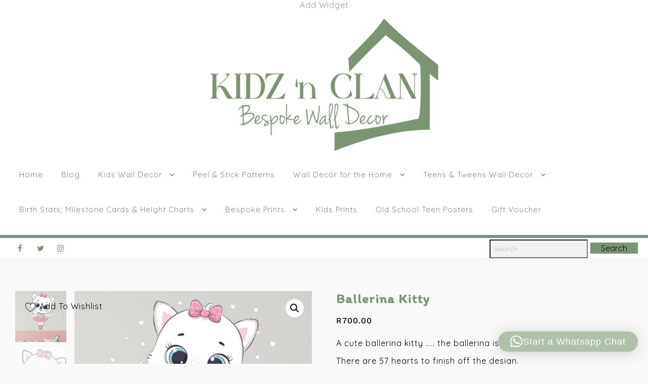

--- FILE ---
content_type: text/html; charset=UTF-8
request_url: https://kidzdecor.co.za/product/ballerina-kitty/
body_size: 34545
content:
<!DOCTYPE html>
<html lang="en-US">
<head>
	<meta charset="UTF-8">
	<meta name="viewport" content="width=device-width, initial-scale=1">
	<link rel="profile" href="http://gmpg.org/xfn/11">
		<meta name='robots' content='index, follow, max-image-preview:large, max-snippet:-1, max-video-preview:-1' />
<!-- Google tag (gtag.js) consent mode dataLayer added by Site Kit -->
<script type="text/javascript" id="google_gtagjs-js-consent-mode-data-layer">
/* <![CDATA[ */
window.dataLayer = window.dataLayer || [];function gtag(){dataLayer.push(arguments);}
gtag('consent', 'default', {"ad_personalization":"denied","ad_storage":"denied","ad_user_data":"denied","analytics_storage":"denied","functionality_storage":"denied","security_storage":"denied","personalization_storage":"denied","region":["AT","BE","BG","CH","CY","CZ","DE","DK","EE","ES","FI","FR","GB","GR","HR","HU","IE","IS","IT","LI","LT","LU","LV","MT","NL","NO","PL","PT","RO","SE","SI","SK"],"wait_for_update":500});
window._googlesitekitConsentCategoryMap = {"statistics":["analytics_storage"],"marketing":["ad_storage","ad_user_data","ad_personalization"],"functional":["functionality_storage","security_storage"],"preferences":["personalization_storage"]};
window._googlesitekitConsents = {"ad_personalization":"denied","ad_storage":"denied","ad_user_data":"denied","analytics_storage":"denied","functionality_storage":"denied","security_storage":"denied","personalization_storage":"denied","region":["AT","BE","BG","CH","CY","CZ","DE","DK","EE","ES","FI","FR","GB","GR","HR","HU","IE","IS","IT","LI","LT","LU","LV","MT","NL","NO","PL","PT","RO","SE","SI","SK"],"wait_for_update":500};
/* ]]> */
</script>
<!-- End Google tag (gtag.js) consent mode dataLayer added by Site Kit -->
<meta property="og:title" content="Ballerina Kitty"/>
<meta property="og:description" content="A cute ballerina kitty ..... the ballerina is 87cm high and 60cm wide. There are 57 hearts to finish off the design."/>
<meta property="og:image" content="https://kidzdecor.co.za/wp-content/uploads/2020/09/Ballerina-Kitty-e1685093034703.jpg"/>
<meta property="og:image:width" content="980" />
<meta property="og:image:height" content="980" />
<meta property="og:image:type" content="image/jpeg" />
<meta property="og:type" content="article"/>
<meta property="og:article:published_time" content="2020-09-25 09:57:33"/>
<meta property="og:article:modified_time" content="2024-06-03 13:16:25"/>
<meta name="twitter:card" content="summary">
<meta name="twitter:title" content="Ballerina Kitty"/>
<meta name="twitter:description" content="A cute ballerina kitty ..... the ballerina is 87cm high and 60cm wide. There are 57 hearts to finish off the design."/>
<meta name="twitter:image" content="https://kidzdecor.co.za/wp-content/uploads/2020/09/Ballerina-Kitty-e1685093034703.jpg"/>
<meta name="author" content=""/>

	<!-- This site is optimized with the Yoast SEO plugin v26.7 - https://yoast.com/wordpress/plugins/seo/ -->
	<title>Ballerina Kitty - Kidz &#039;n Clan</title>
	<meta name="description" content="A cute ballerina kitty ..... the ballerina is 87cm high and 60cm wide. There are 57 hearts to finish off the design. Create a feature wall with this design!" />
	<link rel="canonical" href="https://kidzdecor.co.za/product/ballerina-kitty/" />
	<meta property="og:url" content="https://kidzdecor.co.za/product/ballerina-kitty/" />
	<meta property="og:site_name" content="Kidz &#039;n Clan" />
	<meta property="article:publisher" content="https://web.facebook.com/pg/kidzdecorZA/" />
	<meta property="article:modified_time" content="2024-06-03T13:16:25+00:00" />
	<meta property="og:image" content="https://kidzdecor.co.za/wp-content/uploads/2020/09/Ballerina-Kitty-e1685093034703.jpg" />
	<meta property="og:image:width" content="980" />
	<meta property="og:image:height" content="980" />
	<meta property="og:image:type" content="image/jpeg" />
	<meta name="twitter:label1" content="Est. reading time" />
	<meta name="twitter:data1" content="2 minutes" />
	<script type="application/ld+json" class="yoast-schema-graph">{"@context":"https://schema.org","@graph":[{"@type":"WebPage","@id":"https://kidzdecor.co.za/product/ballerina-kitty/","url":"https://kidzdecor.co.za/product/ballerina-kitty/","name":"Ballerina Kitty - Kidz &#039;n Clan","isPartOf":{"@id":"https://kidzdecor.co.za/#website"},"primaryImageOfPage":{"@id":"https://kidzdecor.co.za/product/ballerina-kitty/#primaryimage"},"image":{"@id":"https://kidzdecor.co.za/product/ballerina-kitty/#primaryimage"},"thumbnailUrl":"https://kidzdecor.co.za/wp-content/uploads/2020/09/Ballerina-Kitty-e1685093034703.jpg","datePublished":"2020-09-25T09:57:33+00:00","dateModified":"2024-06-03T13:16:25+00:00","description":"A cute ballerina kitty ..... the ballerina is 87cm high and 60cm wide. There are 57 hearts to finish off the design. Create a feature wall with this design!","breadcrumb":{"@id":"https://kidzdecor.co.za/product/ballerina-kitty/#breadcrumb"},"inLanguage":"en-US","potentialAction":[{"@type":"ReadAction","target":["https://kidzdecor.co.za/product/ballerina-kitty/"]}]},{"@type":"ImageObject","inLanguage":"en-US","@id":"https://kidzdecor.co.za/product/ballerina-kitty/#primaryimage","url":"https://kidzdecor.co.za/wp-content/uploads/2020/09/Ballerina-Kitty-e1685093034703.jpg","contentUrl":"https://kidzdecor.co.za/wp-content/uploads/2020/09/Ballerina-Kitty-e1685093034703.jpg","width":980,"height":980},{"@type":"BreadcrumbList","@id":"https://kidzdecor.co.za/product/ballerina-kitty/#breadcrumb","itemListElement":[{"@type":"ListItem","position":1,"name":"Home","item":"https://kidzdecor.co.za/"},{"@type":"ListItem","position":2,"name":"Shop","item":"https://kidzdecor.co.za/shop/"},{"@type":"ListItem","position":3,"name":"Ballerina Kitty"}]},{"@type":"WebSite","@id":"https://kidzdecor.co.za/#website","url":"https://kidzdecor.co.za/","name":"Kidz 'n Clan Wall Stickers","description":"Bespoke Wall Decor","publisher":{"@id":"https://kidzdecor.co.za/#organization"},"alternateName":"Kidz and Clan","potentialAction":[{"@type":"SearchAction","target":{"@type":"EntryPoint","urlTemplate":"https://kidzdecor.co.za/?s={search_term_string}"},"query-input":{"@type":"PropertyValueSpecification","valueRequired":true,"valueName":"search_term_string"}}],"inLanguage":"en-US"},{"@type":"Organization","@id":"https://kidzdecor.co.za/#organization","name":"Kidz 'n Clan","url":"https://kidzdecor.co.za/","logo":{"@type":"ImageObject","inLanguage":"en-US","@id":"https://kidzdecor.co.za/#/schema/logo/image/","url":"https://kidzdecor.co.za/wp-content/uploads/2024/04/NEW-LOGO.jpg","contentUrl":"https://kidzdecor.co.za/wp-content/uploads/2024/04/NEW-LOGO.jpg","width":569,"height":332,"caption":"Kidz 'n Clan"},"image":{"@id":"https://kidzdecor.co.za/#/schema/logo/image/"},"sameAs":["https://web.facebook.com/pg/kidzdecorZA/","https://www.instagram.com/kidzdecor_za/"]}]}</script>
	<!-- / Yoast SEO plugin. -->


<link rel='dns-prefetch' href='//www.googletagmanager.com' />
<link rel='dns-prefetch' href='//capi-automation.s3.us-east-2.amazonaws.com' />
<link rel='dns-prefetch' href='//fonts.googleapis.com' />
<style id='wp-img-auto-sizes-contain-inline-css' type='text/css'>
img:is([sizes=auto i],[sizes^="auto," i]){contain-intrinsic-size:3000px 1500px}
/*# sourceURL=wp-img-auto-sizes-contain-inline-css */
</style>
<link rel='stylesheet' id='wp-block-library-css' href='https://kidzdecor.co.za/wp-includes/css/dist/block-library/style.min.css?ver=6.9' type='text/css' media='all' />
<style id='wp-block-gallery-inline-css' type='text/css'>
.blocks-gallery-grid:not(.has-nested-images),.wp-block-gallery:not(.has-nested-images){display:flex;flex-wrap:wrap;list-style-type:none;margin:0;padding:0}.blocks-gallery-grid:not(.has-nested-images) .blocks-gallery-image,.blocks-gallery-grid:not(.has-nested-images) .blocks-gallery-item,.wp-block-gallery:not(.has-nested-images) .blocks-gallery-image,.wp-block-gallery:not(.has-nested-images) .blocks-gallery-item{display:flex;flex-direction:column;flex-grow:1;justify-content:center;margin:0 1em 1em 0;position:relative;width:calc(50% - 1em)}.blocks-gallery-grid:not(.has-nested-images) .blocks-gallery-image:nth-of-type(2n),.blocks-gallery-grid:not(.has-nested-images) .blocks-gallery-item:nth-of-type(2n),.wp-block-gallery:not(.has-nested-images) .blocks-gallery-image:nth-of-type(2n),.wp-block-gallery:not(.has-nested-images) .blocks-gallery-item:nth-of-type(2n){margin-right:0}.blocks-gallery-grid:not(.has-nested-images) .blocks-gallery-image figure,.blocks-gallery-grid:not(.has-nested-images) .blocks-gallery-item figure,.wp-block-gallery:not(.has-nested-images) .blocks-gallery-image figure,.wp-block-gallery:not(.has-nested-images) .blocks-gallery-item figure{align-items:flex-end;display:flex;height:100%;justify-content:flex-start;margin:0}.blocks-gallery-grid:not(.has-nested-images) .blocks-gallery-image img,.blocks-gallery-grid:not(.has-nested-images) .blocks-gallery-item img,.wp-block-gallery:not(.has-nested-images) .blocks-gallery-image img,.wp-block-gallery:not(.has-nested-images) .blocks-gallery-item img{display:block;height:auto;max-width:100%;width:auto}.blocks-gallery-grid:not(.has-nested-images) .blocks-gallery-image figcaption,.blocks-gallery-grid:not(.has-nested-images) .blocks-gallery-item figcaption,.wp-block-gallery:not(.has-nested-images) .blocks-gallery-image figcaption,.wp-block-gallery:not(.has-nested-images) .blocks-gallery-item figcaption{background:linear-gradient(0deg,#000000b3,#0000004d 70%,#0000);bottom:0;box-sizing:border-box;color:#fff;font-size:.8em;margin:0;max-height:100%;overflow:auto;padding:3em .77em .7em;position:absolute;text-align:center;width:100%;z-index:2}.blocks-gallery-grid:not(.has-nested-images) .blocks-gallery-image figcaption img,.blocks-gallery-grid:not(.has-nested-images) .blocks-gallery-item figcaption img,.wp-block-gallery:not(.has-nested-images) .blocks-gallery-image figcaption img,.wp-block-gallery:not(.has-nested-images) .blocks-gallery-item figcaption img{display:inline}.blocks-gallery-grid:not(.has-nested-images) figcaption,.wp-block-gallery:not(.has-nested-images) figcaption{flex-grow:1}.blocks-gallery-grid:not(.has-nested-images).is-cropped .blocks-gallery-image a,.blocks-gallery-grid:not(.has-nested-images).is-cropped .blocks-gallery-image img,.blocks-gallery-grid:not(.has-nested-images).is-cropped .blocks-gallery-item a,.blocks-gallery-grid:not(.has-nested-images).is-cropped .blocks-gallery-item img,.wp-block-gallery:not(.has-nested-images).is-cropped .blocks-gallery-image a,.wp-block-gallery:not(.has-nested-images).is-cropped .blocks-gallery-image img,.wp-block-gallery:not(.has-nested-images).is-cropped .blocks-gallery-item a,.wp-block-gallery:not(.has-nested-images).is-cropped .blocks-gallery-item img{flex:1;height:100%;object-fit:cover;width:100%}.blocks-gallery-grid:not(.has-nested-images).columns-1 .blocks-gallery-image,.blocks-gallery-grid:not(.has-nested-images).columns-1 .blocks-gallery-item,.wp-block-gallery:not(.has-nested-images).columns-1 .blocks-gallery-image,.wp-block-gallery:not(.has-nested-images).columns-1 .blocks-gallery-item{margin-right:0;width:100%}@media (min-width:600px){.blocks-gallery-grid:not(.has-nested-images).columns-3 .blocks-gallery-image,.blocks-gallery-grid:not(.has-nested-images).columns-3 .blocks-gallery-item,.wp-block-gallery:not(.has-nested-images).columns-3 .blocks-gallery-image,.wp-block-gallery:not(.has-nested-images).columns-3 .blocks-gallery-item{margin-right:1em;width:calc(33.33333% - .66667em)}.blocks-gallery-grid:not(.has-nested-images).columns-4 .blocks-gallery-image,.blocks-gallery-grid:not(.has-nested-images).columns-4 .blocks-gallery-item,.wp-block-gallery:not(.has-nested-images).columns-4 .blocks-gallery-image,.wp-block-gallery:not(.has-nested-images).columns-4 .blocks-gallery-item{margin-right:1em;width:calc(25% - .75em)}.blocks-gallery-grid:not(.has-nested-images).columns-5 .blocks-gallery-image,.blocks-gallery-grid:not(.has-nested-images).columns-5 .blocks-gallery-item,.wp-block-gallery:not(.has-nested-images).columns-5 .blocks-gallery-image,.wp-block-gallery:not(.has-nested-images).columns-5 .blocks-gallery-item{margin-right:1em;width:calc(20% - .8em)}.blocks-gallery-grid:not(.has-nested-images).columns-6 .blocks-gallery-image,.blocks-gallery-grid:not(.has-nested-images).columns-6 .blocks-gallery-item,.wp-block-gallery:not(.has-nested-images).columns-6 .blocks-gallery-image,.wp-block-gallery:not(.has-nested-images).columns-6 .blocks-gallery-item{margin-right:1em;width:calc(16.66667% - .83333em)}.blocks-gallery-grid:not(.has-nested-images).columns-7 .blocks-gallery-image,.blocks-gallery-grid:not(.has-nested-images).columns-7 .blocks-gallery-item,.wp-block-gallery:not(.has-nested-images).columns-7 .blocks-gallery-image,.wp-block-gallery:not(.has-nested-images).columns-7 .blocks-gallery-item{margin-right:1em;width:calc(14.28571% - .85714em)}.blocks-gallery-grid:not(.has-nested-images).columns-8 .blocks-gallery-image,.blocks-gallery-grid:not(.has-nested-images).columns-8 .blocks-gallery-item,.wp-block-gallery:not(.has-nested-images).columns-8 .blocks-gallery-image,.wp-block-gallery:not(.has-nested-images).columns-8 .blocks-gallery-item{margin-right:1em;width:calc(12.5% - .875em)}.blocks-gallery-grid:not(.has-nested-images).columns-1 .blocks-gallery-image:nth-of-type(1n),.blocks-gallery-grid:not(.has-nested-images).columns-1 .blocks-gallery-item:nth-of-type(1n),.blocks-gallery-grid:not(.has-nested-images).columns-2 .blocks-gallery-image:nth-of-type(2n),.blocks-gallery-grid:not(.has-nested-images).columns-2 .blocks-gallery-item:nth-of-type(2n),.blocks-gallery-grid:not(.has-nested-images).columns-3 .blocks-gallery-image:nth-of-type(3n),.blocks-gallery-grid:not(.has-nested-images).columns-3 .blocks-gallery-item:nth-of-type(3n),.blocks-gallery-grid:not(.has-nested-images).columns-4 .blocks-gallery-image:nth-of-type(4n),.blocks-gallery-grid:not(.has-nested-images).columns-4 .blocks-gallery-item:nth-of-type(4n),.blocks-gallery-grid:not(.has-nested-images).columns-5 .blocks-gallery-image:nth-of-type(5n),.blocks-gallery-grid:not(.has-nested-images).columns-5 .blocks-gallery-item:nth-of-type(5n),.blocks-gallery-grid:not(.has-nested-images).columns-6 .blocks-gallery-image:nth-of-type(6n),.blocks-gallery-grid:not(.has-nested-images).columns-6 .blocks-gallery-item:nth-of-type(6n),.blocks-gallery-grid:not(.has-nested-images).columns-7 .blocks-gallery-image:nth-of-type(7n),.blocks-gallery-grid:not(.has-nested-images).columns-7 .blocks-gallery-item:nth-of-type(7n),.blocks-gallery-grid:not(.has-nested-images).columns-8 .blocks-gallery-image:nth-of-type(8n),.blocks-gallery-grid:not(.has-nested-images).columns-8 .blocks-gallery-item:nth-of-type(8n),.wp-block-gallery:not(.has-nested-images).columns-1 .blocks-gallery-image:nth-of-type(1n),.wp-block-gallery:not(.has-nested-images).columns-1 .blocks-gallery-item:nth-of-type(1n),.wp-block-gallery:not(.has-nested-images).columns-2 .blocks-gallery-image:nth-of-type(2n),.wp-block-gallery:not(.has-nested-images).columns-2 .blocks-gallery-item:nth-of-type(2n),.wp-block-gallery:not(.has-nested-images).columns-3 .blocks-gallery-image:nth-of-type(3n),.wp-block-gallery:not(.has-nested-images).columns-3 .blocks-gallery-item:nth-of-type(3n),.wp-block-gallery:not(.has-nested-images).columns-4 .blocks-gallery-image:nth-of-type(4n),.wp-block-gallery:not(.has-nested-images).columns-4 .blocks-gallery-item:nth-of-type(4n),.wp-block-gallery:not(.has-nested-images).columns-5 .blocks-gallery-image:nth-of-type(5n),.wp-block-gallery:not(.has-nested-images).columns-5 .blocks-gallery-item:nth-of-type(5n),.wp-block-gallery:not(.has-nested-images).columns-6 .blocks-gallery-image:nth-of-type(6n),.wp-block-gallery:not(.has-nested-images).columns-6 .blocks-gallery-item:nth-of-type(6n),.wp-block-gallery:not(.has-nested-images).columns-7 .blocks-gallery-image:nth-of-type(7n),.wp-block-gallery:not(.has-nested-images).columns-7 .blocks-gallery-item:nth-of-type(7n),.wp-block-gallery:not(.has-nested-images).columns-8 .blocks-gallery-image:nth-of-type(8n),.wp-block-gallery:not(.has-nested-images).columns-8 .blocks-gallery-item:nth-of-type(8n){margin-right:0}}.blocks-gallery-grid:not(.has-nested-images) .blocks-gallery-image:last-child,.blocks-gallery-grid:not(.has-nested-images) .blocks-gallery-item:last-child,.wp-block-gallery:not(.has-nested-images) .blocks-gallery-image:last-child,.wp-block-gallery:not(.has-nested-images) .blocks-gallery-item:last-child{margin-right:0}.blocks-gallery-grid:not(.has-nested-images).alignleft,.blocks-gallery-grid:not(.has-nested-images).alignright,.wp-block-gallery:not(.has-nested-images).alignleft,.wp-block-gallery:not(.has-nested-images).alignright{max-width:420px;width:100%}.blocks-gallery-grid:not(.has-nested-images).aligncenter .blocks-gallery-item figure,.wp-block-gallery:not(.has-nested-images).aligncenter .blocks-gallery-item figure{justify-content:center}.wp-block-gallery:not(.is-cropped) .blocks-gallery-item{align-self:flex-start}figure.wp-block-gallery.has-nested-images{align-items:normal}.wp-block-gallery.has-nested-images figure.wp-block-image:not(#individual-image){margin:0;width:calc(50% - var(--wp--style--unstable-gallery-gap, 16px)/2)}.wp-block-gallery.has-nested-images figure.wp-block-image{box-sizing:border-box;display:flex;flex-direction:column;flex-grow:1;justify-content:center;max-width:100%;position:relative}.wp-block-gallery.has-nested-images figure.wp-block-image>a,.wp-block-gallery.has-nested-images figure.wp-block-image>div{flex-direction:column;flex-grow:1;margin:0}.wp-block-gallery.has-nested-images figure.wp-block-image img{display:block;height:auto;max-width:100%!important;width:auto}.wp-block-gallery.has-nested-images figure.wp-block-image figcaption,.wp-block-gallery.has-nested-images figure.wp-block-image:has(figcaption):before{bottom:0;left:0;max-height:100%;position:absolute;right:0}.wp-block-gallery.has-nested-images figure.wp-block-image:has(figcaption):before{backdrop-filter:blur(3px);content:"";height:100%;-webkit-mask-image:linear-gradient(0deg,#000 20%,#0000);mask-image:linear-gradient(0deg,#000 20%,#0000);max-height:40%;pointer-events:none}.wp-block-gallery.has-nested-images figure.wp-block-image figcaption{box-sizing:border-box;color:#fff;font-size:13px;margin:0;overflow:auto;padding:1em;text-align:center;text-shadow:0 0 1.5px #000}.wp-block-gallery.has-nested-images figure.wp-block-image figcaption::-webkit-scrollbar{height:12px;width:12px}.wp-block-gallery.has-nested-images figure.wp-block-image figcaption::-webkit-scrollbar-track{background-color:initial}.wp-block-gallery.has-nested-images figure.wp-block-image figcaption::-webkit-scrollbar-thumb{background-clip:padding-box;background-color:initial;border:3px solid #0000;border-radius:8px}.wp-block-gallery.has-nested-images figure.wp-block-image figcaption:focus-within::-webkit-scrollbar-thumb,.wp-block-gallery.has-nested-images figure.wp-block-image figcaption:focus::-webkit-scrollbar-thumb,.wp-block-gallery.has-nested-images figure.wp-block-image figcaption:hover::-webkit-scrollbar-thumb{background-color:#fffc}.wp-block-gallery.has-nested-images figure.wp-block-image figcaption{scrollbar-color:#0000 #0000;scrollbar-gutter:stable both-edges;scrollbar-width:thin}.wp-block-gallery.has-nested-images figure.wp-block-image figcaption:focus,.wp-block-gallery.has-nested-images figure.wp-block-image figcaption:focus-within,.wp-block-gallery.has-nested-images figure.wp-block-image figcaption:hover{scrollbar-color:#fffc #0000}.wp-block-gallery.has-nested-images figure.wp-block-image figcaption{will-change:transform}@media (hover:none){.wp-block-gallery.has-nested-images figure.wp-block-image figcaption{scrollbar-color:#fffc #0000}}.wp-block-gallery.has-nested-images figure.wp-block-image figcaption{background:linear-gradient(0deg,#0006,#0000)}.wp-block-gallery.has-nested-images figure.wp-block-image figcaption img{display:inline}.wp-block-gallery.has-nested-images figure.wp-block-image figcaption a{color:inherit}.wp-block-gallery.has-nested-images figure.wp-block-image.has-custom-border img{box-sizing:border-box}.wp-block-gallery.has-nested-images figure.wp-block-image.has-custom-border>a,.wp-block-gallery.has-nested-images figure.wp-block-image.has-custom-border>div,.wp-block-gallery.has-nested-images figure.wp-block-image.is-style-rounded>a,.wp-block-gallery.has-nested-images figure.wp-block-image.is-style-rounded>div{flex:1 1 auto}.wp-block-gallery.has-nested-images figure.wp-block-image.has-custom-border figcaption,.wp-block-gallery.has-nested-images figure.wp-block-image.is-style-rounded figcaption{background:none;color:inherit;flex:initial;margin:0;padding:10px 10px 9px;position:relative;text-shadow:none}.wp-block-gallery.has-nested-images figure.wp-block-image.has-custom-border:before,.wp-block-gallery.has-nested-images figure.wp-block-image.is-style-rounded:before{content:none}.wp-block-gallery.has-nested-images figcaption{flex-basis:100%;flex-grow:1;text-align:center}.wp-block-gallery.has-nested-images:not(.is-cropped) figure.wp-block-image:not(#individual-image){margin-bottom:auto;margin-top:0}.wp-block-gallery.has-nested-images.is-cropped figure.wp-block-image:not(#individual-image){align-self:inherit}.wp-block-gallery.has-nested-images.is-cropped figure.wp-block-image:not(#individual-image)>a,.wp-block-gallery.has-nested-images.is-cropped figure.wp-block-image:not(#individual-image)>div:not(.components-drop-zone){display:flex}.wp-block-gallery.has-nested-images.is-cropped figure.wp-block-image:not(#individual-image) a,.wp-block-gallery.has-nested-images.is-cropped figure.wp-block-image:not(#individual-image) img{flex:1 0 0%;height:100%;object-fit:cover;width:100%}.wp-block-gallery.has-nested-images.columns-1 figure.wp-block-image:not(#individual-image){width:100%}@media (min-width:600px){.wp-block-gallery.has-nested-images.columns-3 figure.wp-block-image:not(#individual-image){width:calc(33.33333% - var(--wp--style--unstable-gallery-gap, 16px)*.66667)}.wp-block-gallery.has-nested-images.columns-4 figure.wp-block-image:not(#individual-image){width:calc(25% - var(--wp--style--unstable-gallery-gap, 16px)*.75)}.wp-block-gallery.has-nested-images.columns-5 figure.wp-block-image:not(#individual-image){width:calc(20% - var(--wp--style--unstable-gallery-gap, 16px)*.8)}.wp-block-gallery.has-nested-images.columns-6 figure.wp-block-image:not(#individual-image){width:calc(16.66667% - var(--wp--style--unstable-gallery-gap, 16px)*.83333)}.wp-block-gallery.has-nested-images.columns-7 figure.wp-block-image:not(#individual-image){width:calc(14.28571% - var(--wp--style--unstable-gallery-gap, 16px)*.85714)}.wp-block-gallery.has-nested-images.columns-8 figure.wp-block-image:not(#individual-image){width:calc(12.5% - var(--wp--style--unstable-gallery-gap, 16px)*.875)}.wp-block-gallery.has-nested-images.columns-default figure.wp-block-image:not(#individual-image){width:calc(33.33% - var(--wp--style--unstable-gallery-gap, 16px)*.66667)}.wp-block-gallery.has-nested-images.columns-default figure.wp-block-image:not(#individual-image):first-child:nth-last-child(2),.wp-block-gallery.has-nested-images.columns-default figure.wp-block-image:not(#individual-image):first-child:nth-last-child(2)~figure.wp-block-image:not(#individual-image){width:calc(50% - var(--wp--style--unstable-gallery-gap, 16px)*.5)}.wp-block-gallery.has-nested-images.columns-default figure.wp-block-image:not(#individual-image):first-child:last-child{width:100%}}.wp-block-gallery.has-nested-images.alignleft,.wp-block-gallery.has-nested-images.alignright{max-width:420px;width:100%}.wp-block-gallery.has-nested-images.aligncenter{justify-content:center}
/*# sourceURL=https://kidzdecor.co.za/wp-includes/blocks/gallery/style.min.css */
</style>
<style id='wp-block-gallery-theme-inline-css' type='text/css'>
.blocks-gallery-caption{color:#555;font-size:13px;text-align:center}.is-dark-theme .blocks-gallery-caption{color:#ffffffa6}
/*# sourceURL=https://kidzdecor.co.za/wp-includes/blocks/gallery/theme.min.css */
</style>
<style id='wp-block-heading-inline-css' type='text/css'>
h1:where(.wp-block-heading).has-background,h2:where(.wp-block-heading).has-background,h3:where(.wp-block-heading).has-background,h4:where(.wp-block-heading).has-background,h5:where(.wp-block-heading).has-background,h6:where(.wp-block-heading).has-background{padding:1.25em 2.375em}h1.has-text-align-left[style*=writing-mode]:where([style*=vertical-lr]),h1.has-text-align-right[style*=writing-mode]:where([style*=vertical-rl]),h2.has-text-align-left[style*=writing-mode]:where([style*=vertical-lr]),h2.has-text-align-right[style*=writing-mode]:where([style*=vertical-rl]),h3.has-text-align-left[style*=writing-mode]:where([style*=vertical-lr]),h3.has-text-align-right[style*=writing-mode]:where([style*=vertical-rl]),h4.has-text-align-left[style*=writing-mode]:where([style*=vertical-lr]),h4.has-text-align-right[style*=writing-mode]:where([style*=vertical-rl]),h5.has-text-align-left[style*=writing-mode]:where([style*=vertical-lr]),h5.has-text-align-right[style*=writing-mode]:where([style*=vertical-rl]),h6.has-text-align-left[style*=writing-mode]:where([style*=vertical-lr]),h6.has-text-align-right[style*=writing-mode]:where([style*=vertical-rl]){rotate:180deg}
/*# sourceURL=https://kidzdecor.co.za/wp-includes/blocks/heading/style.min.css */
</style>
<style id='wp-block-image-inline-css' type='text/css'>
.wp-block-image>a,.wp-block-image>figure>a{display:inline-block}.wp-block-image img{box-sizing:border-box;height:auto;max-width:100%;vertical-align:bottom}@media not (prefers-reduced-motion){.wp-block-image img.hide{visibility:hidden}.wp-block-image img.show{animation:show-content-image .4s}}.wp-block-image[style*=border-radius] img,.wp-block-image[style*=border-radius]>a{border-radius:inherit}.wp-block-image.has-custom-border img{box-sizing:border-box}.wp-block-image.aligncenter{text-align:center}.wp-block-image.alignfull>a,.wp-block-image.alignwide>a{width:100%}.wp-block-image.alignfull img,.wp-block-image.alignwide img{height:auto;width:100%}.wp-block-image .aligncenter,.wp-block-image .alignleft,.wp-block-image .alignright,.wp-block-image.aligncenter,.wp-block-image.alignleft,.wp-block-image.alignright{display:table}.wp-block-image .aligncenter>figcaption,.wp-block-image .alignleft>figcaption,.wp-block-image .alignright>figcaption,.wp-block-image.aligncenter>figcaption,.wp-block-image.alignleft>figcaption,.wp-block-image.alignright>figcaption{caption-side:bottom;display:table-caption}.wp-block-image .alignleft{float:left;margin:.5em 1em .5em 0}.wp-block-image .alignright{float:right;margin:.5em 0 .5em 1em}.wp-block-image .aligncenter{margin-left:auto;margin-right:auto}.wp-block-image :where(figcaption){margin-bottom:1em;margin-top:.5em}.wp-block-image.is-style-circle-mask img{border-radius:9999px}@supports ((-webkit-mask-image:none) or (mask-image:none)) or (-webkit-mask-image:none){.wp-block-image.is-style-circle-mask img{border-radius:0;-webkit-mask-image:url('data:image/svg+xml;utf8,<svg viewBox="0 0 100 100" xmlns="http://www.w3.org/2000/svg"><circle cx="50" cy="50" r="50"/></svg>');mask-image:url('data:image/svg+xml;utf8,<svg viewBox="0 0 100 100" xmlns="http://www.w3.org/2000/svg"><circle cx="50" cy="50" r="50"/></svg>');mask-mode:alpha;-webkit-mask-position:center;mask-position:center;-webkit-mask-repeat:no-repeat;mask-repeat:no-repeat;-webkit-mask-size:contain;mask-size:contain}}:root :where(.wp-block-image.is-style-rounded img,.wp-block-image .is-style-rounded img){border-radius:9999px}.wp-block-image figure{margin:0}.wp-lightbox-container{display:flex;flex-direction:column;position:relative}.wp-lightbox-container img{cursor:zoom-in}.wp-lightbox-container img:hover+button{opacity:1}.wp-lightbox-container button{align-items:center;backdrop-filter:blur(16px) saturate(180%);background-color:#5a5a5a40;border:none;border-radius:4px;cursor:zoom-in;display:flex;height:20px;justify-content:center;opacity:0;padding:0;position:absolute;right:16px;text-align:center;top:16px;width:20px;z-index:100}@media not (prefers-reduced-motion){.wp-lightbox-container button{transition:opacity .2s ease}}.wp-lightbox-container button:focus-visible{outline:3px auto #5a5a5a40;outline:3px auto -webkit-focus-ring-color;outline-offset:3px}.wp-lightbox-container button:hover{cursor:pointer;opacity:1}.wp-lightbox-container button:focus{opacity:1}.wp-lightbox-container button:focus,.wp-lightbox-container button:hover,.wp-lightbox-container button:not(:hover):not(:active):not(.has-background){background-color:#5a5a5a40;border:none}.wp-lightbox-overlay{box-sizing:border-box;cursor:zoom-out;height:100vh;left:0;overflow:hidden;position:fixed;top:0;visibility:hidden;width:100%;z-index:100000}.wp-lightbox-overlay .close-button{align-items:center;cursor:pointer;display:flex;justify-content:center;min-height:40px;min-width:40px;padding:0;position:absolute;right:calc(env(safe-area-inset-right) + 16px);top:calc(env(safe-area-inset-top) + 16px);z-index:5000000}.wp-lightbox-overlay .close-button:focus,.wp-lightbox-overlay .close-button:hover,.wp-lightbox-overlay .close-button:not(:hover):not(:active):not(.has-background){background:none;border:none}.wp-lightbox-overlay .lightbox-image-container{height:var(--wp--lightbox-container-height);left:50%;overflow:hidden;position:absolute;top:50%;transform:translate(-50%,-50%);transform-origin:top left;width:var(--wp--lightbox-container-width);z-index:9999999999}.wp-lightbox-overlay .wp-block-image{align-items:center;box-sizing:border-box;display:flex;height:100%;justify-content:center;margin:0;position:relative;transform-origin:0 0;width:100%;z-index:3000000}.wp-lightbox-overlay .wp-block-image img{height:var(--wp--lightbox-image-height);min-height:var(--wp--lightbox-image-height);min-width:var(--wp--lightbox-image-width);width:var(--wp--lightbox-image-width)}.wp-lightbox-overlay .wp-block-image figcaption{display:none}.wp-lightbox-overlay button{background:none;border:none}.wp-lightbox-overlay .scrim{background-color:#fff;height:100%;opacity:.9;position:absolute;width:100%;z-index:2000000}.wp-lightbox-overlay.active{visibility:visible}@media not (prefers-reduced-motion){.wp-lightbox-overlay.active{animation:turn-on-visibility .25s both}.wp-lightbox-overlay.active img{animation:turn-on-visibility .35s both}.wp-lightbox-overlay.show-closing-animation:not(.active){animation:turn-off-visibility .35s both}.wp-lightbox-overlay.show-closing-animation:not(.active) img{animation:turn-off-visibility .25s both}.wp-lightbox-overlay.zoom.active{animation:none;opacity:1;visibility:visible}.wp-lightbox-overlay.zoom.active .lightbox-image-container{animation:lightbox-zoom-in .4s}.wp-lightbox-overlay.zoom.active .lightbox-image-container img{animation:none}.wp-lightbox-overlay.zoom.active .scrim{animation:turn-on-visibility .4s forwards}.wp-lightbox-overlay.zoom.show-closing-animation:not(.active){animation:none}.wp-lightbox-overlay.zoom.show-closing-animation:not(.active) .lightbox-image-container{animation:lightbox-zoom-out .4s}.wp-lightbox-overlay.zoom.show-closing-animation:not(.active) .lightbox-image-container img{animation:none}.wp-lightbox-overlay.zoom.show-closing-animation:not(.active) .scrim{animation:turn-off-visibility .4s forwards}}@keyframes show-content-image{0%{visibility:hidden}99%{visibility:hidden}to{visibility:visible}}@keyframes turn-on-visibility{0%{opacity:0}to{opacity:1}}@keyframes turn-off-visibility{0%{opacity:1;visibility:visible}99%{opacity:0;visibility:visible}to{opacity:0;visibility:hidden}}@keyframes lightbox-zoom-in{0%{transform:translate(calc((-100vw + var(--wp--lightbox-scrollbar-width))/2 + var(--wp--lightbox-initial-left-position)),calc(-50vh + var(--wp--lightbox-initial-top-position))) scale(var(--wp--lightbox-scale))}to{transform:translate(-50%,-50%) scale(1)}}@keyframes lightbox-zoom-out{0%{transform:translate(-50%,-50%) scale(1);visibility:visible}99%{visibility:visible}to{transform:translate(calc((-100vw + var(--wp--lightbox-scrollbar-width))/2 + var(--wp--lightbox-initial-left-position)),calc(-50vh + var(--wp--lightbox-initial-top-position))) scale(var(--wp--lightbox-scale));visibility:hidden}}
/*# sourceURL=https://kidzdecor.co.za/wp-includes/blocks/image/style.min.css */
</style>
<style id='wp-block-image-theme-inline-css' type='text/css'>
:root :where(.wp-block-image figcaption){color:#555;font-size:13px;text-align:center}.is-dark-theme :root :where(.wp-block-image figcaption){color:#ffffffa6}.wp-block-image{margin:0 0 1em}
/*# sourceURL=https://kidzdecor.co.za/wp-includes/blocks/image/theme.min.css */
</style>
<style id='wp-block-paragraph-inline-css' type='text/css'>
.is-small-text{font-size:.875em}.is-regular-text{font-size:1em}.is-large-text{font-size:2.25em}.is-larger-text{font-size:3em}.has-drop-cap:not(:focus):first-letter{float:left;font-size:8.4em;font-style:normal;font-weight:100;line-height:.68;margin:.05em .1em 0 0;text-transform:uppercase}body.rtl .has-drop-cap:not(:focus):first-letter{float:none;margin-left:.1em}p.has-drop-cap.has-background{overflow:hidden}:root :where(p.has-background){padding:1.25em 2.375em}:where(p.has-text-color:not(.has-link-color)) a{color:inherit}p.has-text-align-left[style*="writing-mode:vertical-lr"],p.has-text-align-right[style*="writing-mode:vertical-rl"]{rotate:180deg}
/*# sourceURL=https://kidzdecor.co.za/wp-includes/blocks/paragraph/style.min.css */
</style>
<link rel='stylesheet' id='wc-blocks-style-css' href='https://kidzdecor.co.za/wp-content/plugins/woocommerce/assets/client/blocks/wc-blocks.css?ver=wc-10.4.3' type='text/css' media='all' />
<style id='global-styles-inline-css' type='text/css'>
:root{--wp--preset--aspect-ratio--square: 1;--wp--preset--aspect-ratio--4-3: 4/3;--wp--preset--aspect-ratio--3-4: 3/4;--wp--preset--aspect-ratio--3-2: 3/2;--wp--preset--aspect-ratio--2-3: 2/3;--wp--preset--aspect-ratio--16-9: 16/9;--wp--preset--aspect-ratio--9-16: 9/16;--wp--preset--color--black: #000000;--wp--preset--color--cyan-bluish-gray: #abb8c3;--wp--preset--color--white: #ffffff;--wp--preset--color--pale-pink: #f78da7;--wp--preset--color--vivid-red: #cf2e2e;--wp--preset--color--luminous-vivid-orange: #ff6900;--wp--preset--color--luminous-vivid-amber: #fcb900;--wp--preset--color--light-green-cyan: #7bdcb5;--wp--preset--color--vivid-green-cyan: #00d084;--wp--preset--color--pale-cyan-blue: #8ed1fc;--wp--preset--color--vivid-cyan-blue: #0693e3;--wp--preset--color--vivid-purple: #9b51e0;--wp--preset--gradient--vivid-cyan-blue-to-vivid-purple: linear-gradient(135deg,rgb(6,147,227) 0%,rgb(155,81,224) 100%);--wp--preset--gradient--light-green-cyan-to-vivid-green-cyan: linear-gradient(135deg,rgb(122,220,180) 0%,rgb(0,208,130) 100%);--wp--preset--gradient--luminous-vivid-amber-to-luminous-vivid-orange: linear-gradient(135deg,rgb(252,185,0) 0%,rgb(255,105,0) 100%);--wp--preset--gradient--luminous-vivid-orange-to-vivid-red: linear-gradient(135deg,rgb(255,105,0) 0%,rgb(207,46,46) 100%);--wp--preset--gradient--very-light-gray-to-cyan-bluish-gray: linear-gradient(135deg,rgb(238,238,238) 0%,rgb(169,184,195) 100%);--wp--preset--gradient--cool-to-warm-spectrum: linear-gradient(135deg,rgb(74,234,220) 0%,rgb(151,120,209) 20%,rgb(207,42,186) 40%,rgb(238,44,130) 60%,rgb(251,105,98) 80%,rgb(254,248,76) 100%);--wp--preset--gradient--blush-light-purple: linear-gradient(135deg,rgb(255,206,236) 0%,rgb(152,150,240) 100%);--wp--preset--gradient--blush-bordeaux: linear-gradient(135deg,rgb(254,205,165) 0%,rgb(254,45,45) 50%,rgb(107,0,62) 100%);--wp--preset--gradient--luminous-dusk: linear-gradient(135deg,rgb(255,203,112) 0%,rgb(199,81,192) 50%,rgb(65,88,208) 100%);--wp--preset--gradient--pale-ocean: linear-gradient(135deg,rgb(255,245,203) 0%,rgb(182,227,212) 50%,rgb(51,167,181) 100%);--wp--preset--gradient--electric-grass: linear-gradient(135deg,rgb(202,248,128) 0%,rgb(113,206,126) 100%);--wp--preset--gradient--midnight: linear-gradient(135deg,rgb(2,3,129) 0%,rgb(40,116,252) 100%);--wp--preset--font-size--small: 13px;--wp--preset--font-size--medium: 20px;--wp--preset--font-size--large: 36px;--wp--preset--font-size--x-large: 42px;--wp--preset--spacing--20: 0.44rem;--wp--preset--spacing--30: 0.67rem;--wp--preset--spacing--40: 1rem;--wp--preset--spacing--50: 1.5rem;--wp--preset--spacing--60: 2.25rem;--wp--preset--spacing--70: 3.38rem;--wp--preset--spacing--80: 5.06rem;--wp--preset--shadow--natural: 6px 6px 9px rgba(0, 0, 0, 0.2);--wp--preset--shadow--deep: 12px 12px 50px rgba(0, 0, 0, 0.4);--wp--preset--shadow--sharp: 6px 6px 0px rgba(0, 0, 0, 0.2);--wp--preset--shadow--outlined: 6px 6px 0px -3px rgb(255, 255, 255), 6px 6px rgb(0, 0, 0);--wp--preset--shadow--crisp: 6px 6px 0px rgb(0, 0, 0);}:root { --wp--style--global--content-size: 800px;--wp--style--global--wide-size: 1200px; }:where(body) { margin: 0; }.wp-site-blocks > .alignleft { float: left; margin-right: 2em; }.wp-site-blocks > .alignright { float: right; margin-left: 2em; }.wp-site-blocks > .aligncenter { justify-content: center; margin-left: auto; margin-right: auto; }:where(.wp-site-blocks) > * { margin-block-start: 24px; margin-block-end: 0; }:where(.wp-site-blocks) > :first-child { margin-block-start: 0; }:where(.wp-site-blocks) > :last-child { margin-block-end: 0; }:root { --wp--style--block-gap: 24px; }:root :where(.is-layout-flow) > :first-child{margin-block-start: 0;}:root :where(.is-layout-flow) > :last-child{margin-block-end: 0;}:root :where(.is-layout-flow) > *{margin-block-start: 24px;margin-block-end: 0;}:root :where(.is-layout-constrained) > :first-child{margin-block-start: 0;}:root :where(.is-layout-constrained) > :last-child{margin-block-end: 0;}:root :where(.is-layout-constrained) > *{margin-block-start: 24px;margin-block-end: 0;}:root :where(.is-layout-flex){gap: 24px;}:root :where(.is-layout-grid){gap: 24px;}.is-layout-flow > .alignleft{float: left;margin-inline-start: 0;margin-inline-end: 2em;}.is-layout-flow > .alignright{float: right;margin-inline-start: 2em;margin-inline-end: 0;}.is-layout-flow > .aligncenter{margin-left: auto !important;margin-right: auto !important;}.is-layout-constrained > .alignleft{float: left;margin-inline-start: 0;margin-inline-end: 2em;}.is-layout-constrained > .alignright{float: right;margin-inline-start: 2em;margin-inline-end: 0;}.is-layout-constrained > .aligncenter{margin-left: auto !important;margin-right: auto !important;}.is-layout-constrained > :where(:not(.alignleft):not(.alignright):not(.alignfull)){max-width: var(--wp--style--global--content-size);margin-left: auto !important;margin-right: auto !important;}.is-layout-constrained > .alignwide{max-width: var(--wp--style--global--wide-size);}body .is-layout-flex{display: flex;}.is-layout-flex{flex-wrap: wrap;align-items: center;}.is-layout-flex > :is(*, div){margin: 0;}body .is-layout-grid{display: grid;}.is-layout-grid > :is(*, div){margin: 0;}body{padding-top: 0px;padding-right: 0px;padding-bottom: 0px;padding-left: 0px;}a:where(:not(.wp-element-button)){text-decoration: none;}:root :where(.wp-element-button, .wp-block-button__link){background-color: #32373c;border-width: 0;color: #fff;font-family: inherit;font-size: inherit;font-style: inherit;font-weight: inherit;letter-spacing: inherit;line-height: inherit;padding-top: calc(0.667em + 2px);padding-right: calc(1.333em + 2px);padding-bottom: calc(0.667em + 2px);padding-left: calc(1.333em + 2px);text-decoration: none;text-transform: inherit;}.has-black-color{color: var(--wp--preset--color--black) !important;}.has-cyan-bluish-gray-color{color: var(--wp--preset--color--cyan-bluish-gray) !important;}.has-white-color{color: var(--wp--preset--color--white) !important;}.has-pale-pink-color{color: var(--wp--preset--color--pale-pink) !important;}.has-vivid-red-color{color: var(--wp--preset--color--vivid-red) !important;}.has-luminous-vivid-orange-color{color: var(--wp--preset--color--luminous-vivid-orange) !important;}.has-luminous-vivid-amber-color{color: var(--wp--preset--color--luminous-vivid-amber) !important;}.has-light-green-cyan-color{color: var(--wp--preset--color--light-green-cyan) !important;}.has-vivid-green-cyan-color{color: var(--wp--preset--color--vivid-green-cyan) !important;}.has-pale-cyan-blue-color{color: var(--wp--preset--color--pale-cyan-blue) !important;}.has-vivid-cyan-blue-color{color: var(--wp--preset--color--vivid-cyan-blue) !important;}.has-vivid-purple-color{color: var(--wp--preset--color--vivid-purple) !important;}.has-black-background-color{background-color: var(--wp--preset--color--black) !important;}.has-cyan-bluish-gray-background-color{background-color: var(--wp--preset--color--cyan-bluish-gray) !important;}.has-white-background-color{background-color: var(--wp--preset--color--white) !important;}.has-pale-pink-background-color{background-color: var(--wp--preset--color--pale-pink) !important;}.has-vivid-red-background-color{background-color: var(--wp--preset--color--vivid-red) !important;}.has-luminous-vivid-orange-background-color{background-color: var(--wp--preset--color--luminous-vivid-orange) !important;}.has-luminous-vivid-amber-background-color{background-color: var(--wp--preset--color--luminous-vivid-amber) !important;}.has-light-green-cyan-background-color{background-color: var(--wp--preset--color--light-green-cyan) !important;}.has-vivid-green-cyan-background-color{background-color: var(--wp--preset--color--vivid-green-cyan) !important;}.has-pale-cyan-blue-background-color{background-color: var(--wp--preset--color--pale-cyan-blue) !important;}.has-vivid-cyan-blue-background-color{background-color: var(--wp--preset--color--vivid-cyan-blue) !important;}.has-vivid-purple-background-color{background-color: var(--wp--preset--color--vivid-purple) !important;}.has-black-border-color{border-color: var(--wp--preset--color--black) !important;}.has-cyan-bluish-gray-border-color{border-color: var(--wp--preset--color--cyan-bluish-gray) !important;}.has-white-border-color{border-color: var(--wp--preset--color--white) !important;}.has-pale-pink-border-color{border-color: var(--wp--preset--color--pale-pink) !important;}.has-vivid-red-border-color{border-color: var(--wp--preset--color--vivid-red) !important;}.has-luminous-vivid-orange-border-color{border-color: var(--wp--preset--color--luminous-vivid-orange) !important;}.has-luminous-vivid-amber-border-color{border-color: var(--wp--preset--color--luminous-vivid-amber) !important;}.has-light-green-cyan-border-color{border-color: var(--wp--preset--color--light-green-cyan) !important;}.has-vivid-green-cyan-border-color{border-color: var(--wp--preset--color--vivid-green-cyan) !important;}.has-pale-cyan-blue-border-color{border-color: var(--wp--preset--color--pale-cyan-blue) !important;}.has-vivid-cyan-blue-border-color{border-color: var(--wp--preset--color--vivid-cyan-blue) !important;}.has-vivid-purple-border-color{border-color: var(--wp--preset--color--vivid-purple) !important;}.has-vivid-cyan-blue-to-vivid-purple-gradient-background{background: var(--wp--preset--gradient--vivid-cyan-blue-to-vivid-purple) !important;}.has-light-green-cyan-to-vivid-green-cyan-gradient-background{background: var(--wp--preset--gradient--light-green-cyan-to-vivid-green-cyan) !important;}.has-luminous-vivid-amber-to-luminous-vivid-orange-gradient-background{background: var(--wp--preset--gradient--luminous-vivid-amber-to-luminous-vivid-orange) !important;}.has-luminous-vivid-orange-to-vivid-red-gradient-background{background: var(--wp--preset--gradient--luminous-vivid-orange-to-vivid-red) !important;}.has-very-light-gray-to-cyan-bluish-gray-gradient-background{background: var(--wp--preset--gradient--very-light-gray-to-cyan-bluish-gray) !important;}.has-cool-to-warm-spectrum-gradient-background{background: var(--wp--preset--gradient--cool-to-warm-spectrum) !important;}.has-blush-light-purple-gradient-background{background: var(--wp--preset--gradient--blush-light-purple) !important;}.has-blush-bordeaux-gradient-background{background: var(--wp--preset--gradient--blush-bordeaux) !important;}.has-luminous-dusk-gradient-background{background: var(--wp--preset--gradient--luminous-dusk) !important;}.has-pale-ocean-gradient-background{background: var(--wp--preset--gradient--pale-ocean) !important;}.has-electric-grass-gradient-background{background: var(--wp--preset--gradient--electric-grass) !important;}.has-midnight-gradient-background{background: var(--wp--preset--gradient--midnight) !important;}.has-small-font-size{font-size: var(--wp--preset--font-size--small) !important;}.has-medium-font-size{font-size: var(--wp--preset--font-size--medium) !important;}.has-large-font-size{font-size: var(--wp--preset--font-size--large) !important;}.has-x-large-font-size{font-size: var(--wp--preset--font-size--x-large) !important;}
/*# sourceURL=global-styles-inline-css */
</style>
<style id='core-block-supports-inline-css' type='text/css'>
.wp-block-gallery.wp-block-gallery-14{--wp--style--unstable-gallery-gap:var( --wp--style--gallery-gap-default, var( --gallery-block--gutter-size, var( --wp--style--block-gap, 0.5em ) ) );gap:var( --wp--style--gallery-gap-default, var( --gallery-block--gutter-size, var( --wp--style--block-gap, 0.5em ) ) );}
/*# sourceURL=core-block-supports-inline-css */
</style>

<link rel='stylesheet' id='jquery-ui-timepicker-css' href='https://kidzdecor.co.za/wp-content/plugins/product-input-fields-for-woocommerce/includes/css/jquery.timepicker.min.css?ver=1.2.5' type='text/css' media='all' />
<link rel='stylesheet' id='jquery-ui-datepicker-css' href='https://kidzdecor.co.za/wp-content/plugins/product-input-fields-for-woocommerce/includes/css/jquery-ui.min.css?ver=1.2.5' type='text/css' media='all' />
<link rel='stylesheet' id='spacexchimp_p005-bootstrap-tooltip-css-css' href='https://kidzdecor.co.za/wp-content/plugins/social-media-buttons-toolbar/inc/lib/bootstrap-tooltip/bootstrap-tooltip.css?ver=5.0' type='text/css' media='all' />
<link rel='stylesheet' id='spacexchimp_p005-frontend-css-css' href='https://kidzdecor.co.za/wp-content/plugins/social-media-buttons-toolbar/inc/css/frontend.css?ver=5.0' type='text/css' media='all' />
<style id='spacexchimp_p005-frontend-css-inline-css' type='text/css'>

                    .sxc-follow-buttons {
                        text-align: left !important;
                    }
                    .sxc-follow-buttons .sxc-follow-button,
                    .sxc-follow-buttons .sxc-follow-button a,
                    .sxc-follow-buttons .sxc-follow-button a img {
                        width: 50px !important;
                        height: 50px !important;
                    }
                    .sxc-follow-buttons .sxc-follow-button {
                        margin: 5px !important;
                    }
                  
/*# sourceURL=spacexchimp_p005-frontend-css-inline-css */
</style>
<link rel='stylesheet' id='photoswipe-css' href='https://kidzdecor.co.za/wp-content/plugins/woocommerce/assets/css/photoswipe/photoswipe.min.css?ver=10.4.3' type='text/css' media='all' />
<link rel='stylesheet' id='photoswipe-default-skin-css' href='https://kidzdecor.co.za/wp-content/plugins/woocommerce/assets/css/photoswipe/default-skin/default-skin.min.css?ver=10.4.3' type='text/css' media='all' />
<link rel='stylesheet' id='woocommerce-layout-css' href='https://kidzdecor.co.za/wp-content/plugins/woocommerce/assets/css/woocommerce-layout.css?ver=10.4.3' type='text/css' media='all' />
<link rel='stylesheet' id='woocommerce-smallscreen-css' href='https://kidzdecor.co.za/wp-content/plugins/woocommerce/assets/css/woocommerce-smallscreen.css?ver=10.4.3' type='text/css' media='only screen and (max-width: 768px)' />
<link rel='stylesheet' id='woocommerce-general-css' href='https://kidzdecor.co.za/wp-content/plugins/woocommerce/assets/css/woocommerce.css?ver=10.4.3' type='text/css' media='all' />
<style id='woocommerce-inline-inline-css' type='text/css'>
.woocommerce form .form-row .required { visibility: visible; }
/*# sourceURL=woocommerce-inline-inline-css */
</style>
<link rel='stylesheet' id='wt-woocommerce-related-products-css' href='https://kidzdecor.co.za/wp-content/plugins/wt-woocommerce-related-products/public/css/custom-related-products-public.css?ver=1.7.6' type='text/css' media='all' />
<link rel='stylesheet' id='carousel-css-css' href='https://kidzdecor.co.za/wp-content/plugins/wt-woocommerce-related-products/public/css/owl.carousel.min.css?ver=1.7.6' type='text/css' media='all' />
<link rel='stylesheet' id='carousel-theme-css-css' href='https://kidzdecor.co.za/wp-content/plugins/wt-woocommerce-related-products/public/css/owl.theme.default.min.css?ver=1.7.6' type='text/css' media='all' />
<link rel='stylesheet' id='wlfmc-main-css' href='https://kidzdecor.co.za/wp-content/plugins/smart-wishlist-for-more-convert/assets/frontend/css/style.min.css?ver=1.9.11' type='text/css' media='all' />
<style id='wlfmc-main-inline-css' type='text/css'>
.wlfmc-popup{background-color: #fff;}.wlfmc-popup .wlfmc-popup-content , .wlfmc-popup .wlfmc-popup-content label{color: #333;}.wlfmc-popup .wlfmc-popup-title{color: #333;}.wlfmc-popup{border-color: #c2c2c2;}.wlfmc-popup .wlfmc-popup-header-bordered i:not(.wlfmc-icon-close){color: #333;}.wlfmc-popup .wlfmc-popup-header-bordered i:not(.wlfmc-icon-close){background-color: #f2f2f2;}.wlfmc-popup{border-radius: 8px;}.wlfmc-single-btn:not(.is-elementor)  .wlfmc-add-button > a i{font-size: 20px;}.wlfmc-single-btn:not(.is-elementor)  .wlfmc-add-button > a i{color: rgb(0,0,0);}.wlfmc-single-btn:not(.is-elementor)  .wlfmc-add-button > a:hover i{color: rgb(0,0,0);}.wlfmc-single-btn:not(.is-elementor)  .wlfmc-add-button > a{font-size: inherit;}.wlfmc-single-btn:not(.is-elementor)  .wlfmc-add-button > a{color: rgb(0,0,0);}.wlfmc-single-btn:not(.is-elementor)  .wlfmc-add-button > a:hover{color: rgb(0,0,0);}.wlfmc-single-btn:not(.is-elementor) .wlfmc-add-button > a{background-color: transparent;}.wlfmc-single-btn:not(.is-elementor) .wlfmc-add-button > a:hover{background-color: transparent;}.wlfmc-single-btn:not(.is-elementor) .wlfmc-add-button > a{border-radius: 5px;}.wlfmc-single-btn:not(.is-elementor) .wlfmc-add-button > a{border-width: 2px;}.wlfmc-single-btn:not(.is-elementor) .wlfmc-add-button > a{border-color: transparent;}.wlfmc-single-btn:not(.is-elementor) .wlfmc-add-button > a:hover{border-color: transparent;}.wlfmc-single-btn:not(.is-elementor){margin: 0px !important;}.wlfmc-single-btn:not(.is-elementor)  .wlfmc-add-button > a{height: 45px;}.wlfmc-loop-btn:not(.is-elementor)  .wlfmc-add-button > a.have-sep span:before{border-left-color: transparent;}.wlfmc-loop-btn:not(.is-elementor)  .wlfmc-add-button > a i{font-size: 25px;}.wlfmc-loop-btn:not(.is-elementor)  .wlfmc-add-button > a i{color: rgb(0,0,0);}.wlfmc-loop-btn:not(.is-elementor)  .wlfmc-add-button > a:hover i{color: rgb(81,81,81);}.wlfmc-loop-btn:not(.is-elementor) .wlfmc-add-button > a{height: 45px;}.wlfmc-loop-btn:not(.is-elementor)  .wlfmc-add-button > a{border-radius: 5px;}.wlfmc-loop-btn:not(.is-elementor) .wlfmc-add-button > a{border-width: 1px;}.wlfmc-loop-btn:not(.is-elementor) .wlfmc-add-button > a{background-color: transparent;}.wlfmc-loop-btn:not(.is-elementor) .wlfmc-add-button > a:hover{background-color: transparent;}.wlfmc-loop-btn:not(.is-elementor) .wlfmc-add-button > a{border-color: transparent;}.wlfmc-loop-btn:not(.is-elementor) .wlfmc-add-button > a:hover{border-color: transparent;}.wlfmc-loop-btn:not(.is-elementor) .wlfmc-add-button > a{width: 45px;}.wlfmc-loop-btn:not(.is-elementor){margin: 0px !important;}.wlfmc-guest-notice-wrapper{background-color: #f6f6f6;}.wlfmc-guest-notice-wrapper .wlfmc-notice-buttons a.wlfmc_btn_0{background-color: rgb(39,244,193) !important; ;color: #ffffff  !important;border-radius: 2px;}.wlfmc-guest-notice-wrapper .wlfmc-notice-buttons a.wlfmc_btn_0:hover{background-color: #555555  !important; ;color: #ffffff  !important;}.wlfmc-guest-notice-wrapper .wlfmc-notice-buttons a.wlfmc_btn_1{background-color: rgba(0,0,0,0) !important; ;color: #7e7e7e  !important;border-radius: 2px;}.wlfmc-guest-notice-wrapper .wlfmc-notice-buttons a.wlfmc_btn_1:hover{background-color: rgba(0,0,0,0)  !important; ;color: #7e7e7e  !important;}.wlfmc-default-table-header:not(.is-elementor) .wlfmc-select-list-wrapper input.wlfmc-dropdown-input, .wlfmc-default-table-header:not(.is-elementor) .button,.wlfmc-default-table:not(.is-elementor) .wlfmc-wishlist-footer .apply-btn,.wlfmc-default-table:not(.is-elementor).add-to-card-same-button tr td.last-column .button:not(.minus):not(.plus),.wlfmc-default-table:not(.is-elementor)  .wlfmc-wishlist-footer .button,.wlfmc-default-table:not(.is-elementor) .wlfmc-wishlist-footer button[type="submit"],.wlfmc-default-table:not(.is-elementor) .wlfmc-wishlist-footer input[type="submit"],.wlfmc-default-table:not(.is-elementor) .wlfmc-wishlist-footer select, .wlfmc-default-table:not(.is-elementor).qty-same-button input.qty,.wlfmc-default-table:not(.is-elementor).qty-same-button .quantity .button{border-radius: 5px !important;}.wlfmc-default-table-header:not(.is-elementor) .wlfmc-select-list-wrapper input.wlfmc-dropdown-input,.wlfmc-default-table-header:not(.is-elementor) .button,.wlfmc-default-table:not(.is-elementor) .wlfmc-wishlist-footer .apply-btn,.wlfmc-default-table:not(.is-elementor).add-to-card-same-button tr td.last-column .button:not(.minus):not(.plus),.wlfmc-default-table:not(.is-elementor)  .wlfmc-wishlist-footer .button,.wlfmc-default-table:not(.is-elementor) .wlfmc-wishlist-footer button[type="submit"],.wlfmc-default-table:not(.is-elementor) .wlfmc-wishlist-footer input[type="submit"],.wlfmc-default-table:not(.is-elementor) .wlfmc-wishlist-footer select, .wlfmc-default-table:not(.is-elementor).qty-same-button input.qty,.wlfmc-default-table:not(.is-elementor).qty-same-button .quantity .button{border-width: 1px !important;border-style:solid;}.wlfmc-default-table-header:not(.is-elementor) .button,.wlfmc-default-table:not(.is-elementor) .wlfmc-wishlist-footer .apply-btn,.wlfmc-default-table:not(.is-elementor).add-to-card-same-button tr td.last-column .button:not(.minus):not(.plus),.wlfmc-default-table:not(.is-elementor) .wlfmc-wishlist-footer .button,.wlfmc-default-table:not(.is-elementor) .wlfmc-wishlist-footer button[type="submit"],.wlfmc-default-table:not(.is-elementor) .wlfmc-wishlist-footer input[type="submit"],.wlfmc-default-table:not(.is-elementor) .wlfmc-wishlist-footer select, .wlfmc-default-table:not(.is-elementor).qty-same-button input.qty,.wlfmc-default-table:not(.is-elementor).qty-same-button .quantity .button{background-color: #ebebeb !important;}.wlfmc-default-table-header:not(.is-elementor) .button:hover,.wlfmc-default-table:not(.is-elementor) .wlfmc-wishlist-footer .apply-btn:hover,.wlfmc-default-table:not(.is-elementor).add-to-card-same-button tr td.last-column .button:not(.minus):not(.plus):hover,.wlfmc-default-table:not(.is-elementor) .wlfmc-wishlist-footer .button:hover,.wlfmc-default-table:not(.is-elementor) .wlfmc-wishlist-footer button[type="submit"]:hover,.wlfmc-default-table:not(.is-elementor) .wlfmc-wishlist-footer input[type="submit"]:hover{background-color: #e67e22 !important;}.wlfmc-default-table-header:not(.is-elementor) .wlfmc-select-list-wrapper input.wlfmc-dropdown-input,.wlfmc-default-table-header:not(.is-elementor) .button,.wlfmc-default-table:not(.is-elementor) .wlfmc-wishlist-footer .apply-btn,.wlfmc-default-table:not(.is-elementor).add-to-card-same-button tr td.last-column .button:not(.minus):not(.plus),.wlfmc-default-table:not(.is-elementor) .wlfmc-wishlist-footer .button,.wlfmc-default-table:not(.is-elementor) .wlfmc-wishlist-footer button[type="submit"],.wlfmc-default-table:not(.is-elementor) .wlfmc-wishlist-footer input[type="submit"],.wlfmc-default-table:not(.is-elementor) .wlfmc-wishlist-footer select, .wlfmc-default-table:not(.is-elementor).qty-same-button input.qty ,.wlfmc-default-table:not(.is-elementor).qty-same-button .quantity .button{border-color: transparent !important;}.wlfmc-default-table-header:not(.is-elementor) .button:hover,.wlfmc-default-table:not(.is-elementor) .wlfmc-wishlist-footer .apply-btn:hover,.wlfmc-default-table:not(.is-elementor).add-to-card-same-button tr td.last-column .button:not(.minus):not(.plus):hover,.wlfmc-default-table:not(.is-elementor) .wlfmc-wishlist-footer .button:hover,.wlfmc-default-table:not(.is-elementor) .wlfmc-wishlist-footer button[type="submit"]:hover,.wlfmc-default-table:not(.is-elementor) .wlfmc-wishlist-footer input[type="submit"]:hover{border-color: transparent !important;}.wlfmc-default-table-header:not(.is-elementor) .button,.wlfmc-default-table:not(.is-elementor) .wlfmc-wishlist-footer .apply-btn,.wlfmc-default-table:not(.is-elementor).add-to-card-same-button tr td.last-column .button:not(.minus):not(.plus),.wlfmc-default-table:not(.is-elementor) .wlfmc-wishlist-footer .button,.wlfmc-default-table:not(.is-elementor) .wlfmc-wishlist-footer button[type="submit"],.wlfmc-default-table:not(.is-elementor) .wlfmc-wishlist-footer input[type="submit"],.wlfmc-default-table:not(.is-elementor) .wlfmc-wishlist-footer select, .wlfmc-default-table:not(.is-elementor).qty-same-button input.qty,.wlfmc-default-table:not(.is-elementor).qty-same-button .quantity .button{color: #515151 !important;}.wlfmc-default-table-header:not(.is-elementor) .button:hover,.wlfmc-default-table:not(.is-elementor) .wlfmc-wishlist-footer .apply-btn:hover,.wlfmc-default-table:not(.is-elementor).add-to-card-same-button tr td.last-column .button:not(.minus):not(.plus):hover,.wlfmc-default-table:not(.is-elementor) .wlfmc-wishlist-footer .button:hover,.wlfmc-default-table:not(.is-elementor) .wlfmc-wishlist-footer button[type="submit"]:hover,.wlfmc-default-table:not(.is-elementor) .wlfmc-wishlist-footer input[type="submit"]:hover{color: #fff !important;}.wlfmc-default-table-header:not(.is-elementor) .wlfmc-select-list-wrapper input.wlfmc-dropdown-input,.wlfmc-default-table-header:not(.is-elementor) .button,.wlfmc-default-table:not(.is-elementor) .wlfmc-wishlist-footer .apply-btn,.wlfmc-default-table:not(.is-elementor).add-to-card-same-button tr td.last-column .button:not(.minus):not(.plus),.wlfmc-default-table:not(.is-elementor) .wlfmc-wishlist-footer .button,.wlfmc-default-table:not(.is-elementor) .wlfmc-wishlist-footer button[type="submit"],.wlfmc-default-table:not(.is-elementor) .wlfmc-wishlist-footer input[type="submit"],.wlfmc-default-table:not(.is-elementor) .wlfmc-wishlist-footer select, .wlfmc-default-table:not(.is-elementor).qty-same-button input.qty,.wlfmc-default-table:not(.is-elementor).qty-same-button .quantity .button{font-size: 14px !important;}.wlfmc-default-table-header:not(.is-elementor) .wlfmc-select-list-wrapper input.wlfmc-dropdown-input,.wlfmc-default-table-header:not(.is-elementor) .button,.wlfmc-default-table:not(.is-elementor) .wlfmc-wishlist-footer .apply-btn,.wlfmc-default-table:not(.is-elementor).add-to-card-same-button tr td.last-column .button:not(.minus):not(.plus),.wlfmc-default-table:not(.is-elementor) .wlfmc-wishlist-footer .button,.wlfmc-default-table:not(.is-elementor) .wlfmc-wishlist-footer button[type="submit"],.wlfmc-default-table:not(.is-elementor) .wlfmc-wishlist-footer input[type="submit"],.wlfmc-default-table:not(.is-elementor) .wlfmc-wishlist-footer select, .wlfmc-default-table:not(.is-elementor).qty-same-button input.qty,.wlfmc-default-table:not(.is-elementor).qty-same-button .quantity .button{height: 36px !important;max-height: 36px  !important;min-height: 36px !important;padding-top:0;padding-bottom:0; display: flex;justify-content: center;align-items: center;margin:0;}.wlfmc-default-table:not(.is-elementor) .product-thumbnail img{background-color: #f5f5f5;}.wlfmc-default-table:not(.is-elementor) .total-prices,.wlfmc-default-table:not(.is-elementor) .total-prices > div ,.wlfmc-default-table:not(.is-elementor) .wlfmc-wishlist-footer .wlfmc-total-td,.wlfmc-default-table:not(.is-elementor) .wlfmc-wishlist-footer tr.actions,.wlfmc-default-table-header:not(.is-elementor),.wlfmc-default-table:not(.is-elementor) .wishlist-items-wrapper:not(.wishlist-empty) tr{border-color: #ebebeb !important;}.wlfmc-default-table:not(.is-elementor) .wlfmc-wishlist-footer .wlfmc-total-td,.wlfmc-default-table:not(.is-elementor) .wlfmc-wishlist-footer tr.actions,.wlfmc-default-table-header:not(.is-elementor),.wlfmc-default-table:not(.is-elementor) .wishlist-items-wrapper:not(.wishlist-empty) tr, .wlfmc-default-table:not(.is-elementor) .wishlist-items-wrapper:not(.wishlist-empty) .wlfmc-absolute-meta-data{border-radius: 6px !important ;}.wlfmc-default-table:not(.is-elementor) .wlfmc-wishlist-footer .wlfmc-total-td,.wlfmc-default-table:not(.is-elementor) .wlfmc-wishlist-footer tr.actions,.wlfmc-default-table-header:not(.is-elementor),.wlfmc-default-table:not(.is-elementor) .wishlist-items-wrapper:not(.wishlist-empty) tr{background-color: #fff !important;}.wlfmc-default-table:not(.is-elementor) .wishlist-items-wrapper:not(.wishlist-empty) tr:hover{background-color: #fff !important;}.wlfmc-default-table:not(.is-elementor) td.with-border-top{border-top-color: transparent !important;}.wlfmc-share ul.share-items .share-item a.facebook i{color: #C71610;}.wlfmc-share ul.share-items .share-item a.twitter i{color: #00ACEE;}.wlfmc-share ul.share-items .share-item a.messenger i{color: #0077FF;}.wlfmc-share ul.share-items .share-item a.whatsapp i{color: #4FCE5D;}.wlfmc-share ul.share-items .share-item a.telegram i{color: #2AABEE;}.wlfmc-share ul.share-items .share-item a.email i{color: #C71610;}.wlfmc-share ul.share-items .share-item a.download-pdf i{color: #FF2366;}.wlfmc-share ul.share-items .share-item a.copy-link-trigger i{color: #9162ff;}.wlfmc-share ul.share-items i{border-radius: 50% !important;}.wlfmc-share ul.share-items a:hover i{border-color: rgba(59,89,152,.1) !important;}.wlfmc-share ul.share-items i{border-color: rgba(59,89,152,.1) !important;}.wlfmc-share .wlfmc-copy-container .copy-link-trigger{color: #333 !important;}.wlfmc-share .wlfmc-copy-container .copy-link-trigger:hover{color: #333 !important;}.wlfmc-share .wlfmc-copy-container .copy-link-trigger{background-color: #ebebeb !important;}.wlfmc-share .wlfmc-copy-container .copy-link-trigger:hover{background-color: #ebebeb !important;}.wlfmc-share .wlfmc-copy-container .copy-link-trigger{border-color: #ebebeb !important;}.wlfmc-share .wlfmc-copy-container .copy-link-trigger:hover{border-color: transparent !important;}.wlfmc-share .wlfmc-copy-container{color: #333 !important;}.wlfmc-share .wlfmc-copy-container{border-color: rgba(59,89,152,.1) !important;}.wlfmc-share .wlfmc-copy-container{background-color: #fff !important;}.wlfmc-products-counter-wrapper:not(.is-elementor) .wlfmc-view-wishlist-link{background-color: #ebebeb !important; ;color: #515151 !important;border-color: rgb(0,0,0,0) !important;}.wlfmc-products-counter-wrapper:not(.is-elementor) .wlfmc-view-wishlist-link:hover{background-color: rgb(36,244,241) !important; ;color: #fff !important;border-color: rgb(0,0,0,0) !important;}.wlfmc-elementor.wlfmc-wishlist-counter{z-index: 997 !important;}.wlfmc-products-counter-wrapper:not(.is-elementor) .wlfmc-counter-icon i{color: #333;}.wlfmc-products-counter-wrapper:not(.is-elementor) .wlfmc-counter-icon i{font-size: inherit;}.wlfmc-products-counter-wrapper:not(.is-elementor) .wlfmc-counter-number.position-top-left,.wlfmc-products-counter-wrapper:not(.is-elementor) .wlfmc-counter-number.position-top-right{background-color: #e74c3c;}.wlfmc-products-counter-wrapper:not(.is-elementor) .wlfmc-counter-icon i.wlfmc-svg{width: 24px;}.wlfmc-products-counter-wrapper:not(.is-elementor) .wlfmc-counter-items{background-color: #fff;}.wlfmc-products-counter-wrapper:not(.is-elementor) .wlfmc-counter-items{border-color: #f5f5f5;}.wlfmc-products-counter-wrapper:not(.is-elementor) .wlfmc-counter-items{border-radius: 5px !important;}.wlfmc-products-counter-wrapper:not(.is-elementor) .wlfmc-view-wishlist-link{height: 38px !important;}.wlfmc-products-counter-wrapper:not(.is-elementor) .wlfmc-view-wishlist-link{font-size: 15px !important;}.wlfmc-products-counter-wrapper:not(.is-elementor) .wlfmc-view-wishlist-link{border-width: 1px !important;}.wlfmc-products-counter-wrapper:not(.is-elementor) .wlfmc-view-wishlist-link{border-radius: 5px !important;}.wlfmc-default-table:not(.is-elementor) input.qty{padding-left:0 !important;padding-right: 0 !important;}.wlfmc-default-table-header:not(.is-elementor) .button:not(.wlfmc-new-list) { width: 36px}.single-product div.product form.cart .wlfmc-add-to-wishlist.wlfmc_position_before_add_to_cart_button {float: left;}.rtl.single-product div.product form.cart .wlfmc-add-to-wishlist.wlfmc_position_before_add_to_cart_button {float: right;}
/*# sourceURL=wlfmc-main-inline-css */
</style>
<link rel='stylesheet' id='zita-font-awesome-css' href='https://kidzdecor.co.za/wp-content/themes/zita/third-party/font-awesome/css/font-awesome.css?ver=4.7.0' type='text/css' media='all' />
<link rel='stylesheet' id='zita-menu-style-css' href='https://kidzdecor.co.za/wp-content/themes/zita/css/zita-menu.css?ver=1.0.0' type='text/css' media='all' />
<link rel='stylesheet' id='zita-style-css' href='https://kidzdecor.co.za/wp-content/themes/zita/style.css?ver=1.0.0' type='text/css' media='all' />
<style id='zita-style-inline-css' type='text/css'>
@media (min-width: 769px){body{
   font-size: 16px;
   }}@media (max-width: 768px){body{
   font-size: 15px;
   }}@media (max-width: 550px){body{
   font-size: 15px;
   }}@media (min-width: 769px){body{
   line-height: 2.2;
   }}@media (max-width: 768px){body{
   line-height: 1.6;
   }}@media (max-width: 550px){body{
   line-height: 1.6;
   }}@media (min-width: 769px){body{
   letter-spacing: 1px;
   }}@media (max-width: 768px){body{
   letter-spacing: 1px;
   }}@media (max-width: 550px){body{
   letter-spacing: 1px;
   }}body, button, input, select, textarea,#respond.comment-respond #submit, .read-more .zta-button, button, [type='submit'], .woocommerce #respond input#submit, .woocommerce a.button, .woocommerce button.button, .woocommerce input.button, .woocommerce #respond input#submit, .woocommerce a.button, .woocommerce button.button, .woocommerce input.button, .woocommerce #respond input#submit.alt, .woocommerce a.button.alt, .woocommerce button.button.alt, .woocommerce input.button.alt,th,th a,dt,b, strong{ 
   font-family:Quicksand;
   text-transform:;
   font-weight:normal;
  }.woocommerce .page-title,h2.widget-title,.site-title span,h2.entry-title,h2.entry-title a,h1.entry-title,h2.comments-title,h3.comment-reply-title,h4.author-header,.zita-related-post h3,#content.blog-single .zita-related-post ul li h3 a,h3.widget-title,.woocommerce ul.products li.product .woocommerce-loop-product__title, .woocommerce-page ul.products li.product .woocommerce-loop-product__title,.woocommerce h1.product_title, .woocommerce-Tabs-panel h2, .related.products h2, section.up-sells h2, .cross-sells h2, .cart_totals h2, .woocommerce-billing-fields h3, .woocommerce-account .addresses .title h3,.wp-block-group__inner-container h2{ 
   font-family:Itim;
   text-transform:;
   font-weight:;
  }@media (min-width: 769px){.entry-content h1{
   font-size: 18px;
   }}@media (max-width: 768px){.entry-content h1{
   font-size: 48px;
   }}@media (max-width: 550px){.entry-content h1{
   font-size: 48px;
   }}@media (min-width: 769px){.entry-content h1{
   letter-spacing: 1px;
   }}@media (max-width: 768px){.entry-content h1{
   letter-spacing: 1px;
   }}@media (max-width: 550px){.entry-content h1{
   letter-spacing: 1px;
   }}@media (min-width: 769px){.entry-content h2{
   letter-spacing: 1px;
   }}@media (max-width: 768px){.entry-content h2{
   letter-spacing: 1px;
   }}@media (max-width: 550px){.entry-content h2{
   letter-spacing: 1px;
   }}@media (min-width: 769px){.entry-content h3{
   letter-spacing: 1px;
   }}@media (max-width: 768px){.entry-content h3{
   letter-spacing: 1px;
   }}@media (max-width: 550px){.entry-content h3{
   letter-spacing: 1px;
   }}@media (min-width: 769px){.entry-content h4{
   letter-spacing: 1px;
   }}@media (max-width: 768px){.entry-content h4{
   letter-spacing: 1px;
   }}@media (max-width: 550px){.entry-content h4{
   letter-spacing: 1px;
   }}@media (min-width: 769px){.entry-content h5{
   letter-spacing: 1px;
   }}@media (max-width: 768px){.entry-content h5{
   letter-spacing: 1px;
   }}@media (max-width: 550px){.entry-content h5{
   letter-spacing: 1px;
   }}@media (min-width: 769px){.entry-content h6{
   letter-spacing: 1px;
   }}@media (max-width: 768px){.entry-content h6{
   letter-spacing: 1px;
   }}@media (max-width: 550px){.entry-content h6{
   letter-spacing: 1px;
   }}.entry-content h1{ 
   font-family:Itim;
   text-transform:;
   font-weight:;
  }.entry-content h2{ 
   font-family:Montserrat Alternates;
   text-transform:;
   font-weight:;
  }.entry-content h3{ 
   font-family:Montserrat Alternates;
   text-transform:;
   font-weight:;
  }.entry-content h4{ 
   font-family:Montserrat Alternates;
   text-transform:;
   font-weight:;
  }.entry-content h5{ 
   font-family:Montserrat Alternates;
   text-transform:;
   font-weight:;
  }.entry-content h6{ 
   font-family:Montserrat Alternates;
   text-transform:;
   font-weight:;
  }
@media (min-width: 769px){.zita-logo img{
    max-width: 451px;
  }}@media (max-width: 768px){.zita-logo img{
    max-width: 455px;
  }}@media (max-width: 550px){.zita-logo img{
    max-width: 277px;
  }}a:hover,.inifiniteLoader,mark,.single .nav-previous:hover:before,.single .nav-next:hover:after,.page-numbers.current, .page-numbers:hover, .prev.page-numbers:hover, .next.page-numbers:hover,.zita-load-more #load-more-posts:hover,article.zita-article h2.entry-title a:hover,.zita-menu li a:hover,.main-header .zita-menu > li > a:hover,.woocommerce nav.woocommerce-pagination ul li a:focus, .woocommerce nav.woocommerce-pagination ul li a:hover, .woocommerce nav.woocommerce-pagination ul li span.current,.zita-menu li.menu-active > a,.main-header .main-header-bar a:hover,.zita-menu .content-social .social-icon li a:hover,.mhdrleftpan .content-social .social-icon a:hover, .mhdrrightpan .content-social .social-icon a:hover,.footer-copyright a,.footer-copyright a:hover{color:#7b9572}
  .page-numbers.current, .page-numbers:hover, .prev.page-numbers:hover, .next.page-numbers:hover,.zita-load-more #load-more-posts:hover{border-color:#7b9572} #respond.comment-respond #submit,.read-more .zta-button, button,[type='submit'],.woocommerce #respond input#submit, 
.woocommerce a.button,
.woocommerce button.button, 
.woocommerce input.button,.woocommerce #respond input#submit, .woocommerce a.button, .woocommerce button.button, .woocommerce input.button, .woocommerce #respond input#submit.alt, .woocommerce a.button.alt, .woocommerce button.button.alt, .woocommerce input.button.alt,.zita-cart p.buttons a,.wc-proceed-to-checkout .button.alt.wc-forward,.main-header .main-header-bar a.main-header-btn{border-color:#7b9572;background-color:#7b9572} #move-to-top,.zta-date-meta .posted-on,.mhdrleftpan .header-pan-icon span,.mhdrrightpan .header-pan-icon span{background:#7b9572}.inifiniteLoader,.summary .yith-wcwl-wishlistaddedbrowse a, .summary .yith-wcwl-wishlistexistsbrowse a{color:#7b9572}
  .zita_overlayloader{background:#f5f5f5} .woocommerce ul.products li.product .onsale, .woocommerce span.onsale,.woocommerce .widget_price_filter .ui-slider .ui-slider-range,
.woocommerce .widget_price_filter .ui-slider .ui-slider-handle,#move-to-top{background:#7b9572}
.cart-contents .cart-crl{background:#7b9572}.cart-crl:before{border-color:#7b9572}
.woocommerce #respond input#submit.alt.disabled, 
.woocommerce #respond input#submit.alt.disabled:hover, 
.woocommerce #respond input#submit.alt:disabled, 
.woocommerce #respond input#submit.alt:disabled:hover, 
.woocommerce #respond input#submit.alt:disabled[disabled], 
.woocommerce #respond input#submit.alt:disabled[disabled]:hover, 
.woocommerce a.button.alt.disabled, 
.woocommerce a.button.alt.disabled:hover, 
.woocommerce a.button.alt:disabled, 
.woocommerce a.button.alt:disabled:hover,
 .woocommerce a.button.alt:disabled[disabled], 
 .woocommerce a.button.alt:disabled[disabled]:hover, 
 .woocommerce button.button.alt.disabled, 
 .woocommerce button.button.alt.disabled:hover, 
 .woocommerce button.button.alt:disabled, 
 .woocommerce button.button.alt:disabled:hover,
  .woocommerce button.button.alt:disabled[disabled], 
  .woocommerce button.button.alt:disabled[disabled]:hover, 
  .woocommerce input.button.alt.disabled, .woocommerce input.button.alt.disabled:hover, 
  .woocommerce input.button.alt:disabled, .woocommerce input.button.alt:disabled:hover, 
.woocommerce input.button.alt:disabled[disabled], 
.woocommerce input.button.alt:disabled[disabled]:hover{border-color: #7b9572;
    background-color: #7b9572;}a,.single .nav-previous:before,.single .nav-next:after,.zita-menu li a,.main-header .zita-menu > li > a{color:#7b9572}a:hover,.single .nav-previous:hover:before,.single .nav-next:hover:after,article.zita-article h2.entry-title a:hover,.zita-menu li a:hover,.main-header .zita-menu > li > a:hover,.zita-menu li.menu-active > a,.main-header .main-header-bar a:hover,.zita-menu .content-social .social-icon li a:hover,.mhdrleftpan .content-social .social-icon a:hover, .mhdrrightpan .content-social .social-icon a:hover{color:#6e9361}body,.zita-site #content .entry-meta{color:#000000}article.zita-article h2.entry-title a,#sidebar-primary h2.widget-title,.woocommerce h1.product_title, .woocommerce-Tabs-panel h2, .related.products h2, section.up-sells h2, .cross-sells h2, .cart_totals h2, .woocommerce-billing-fields h3, .woocommerce-account .addresses .title h3,h1.page-title, h1.entry-title{color:#7b9572}.menu-toggle .menu-btn,.bar-menu-toggle .menu-btn{background:#7b9572;border-color:#ffffff}.menu-toggle .icon-bar,.bar-menu-toggle .icon-bar{background:#ffffff} .menu-toggle .menu-btn,.bar-menu-toggle .menu-btn{border-radius:5px;}.menu-icon-inner{color:#ffffff}.zita-pageheader:after{
  background: #7b9572
}
.menu-custom-html > a button,.read-more .zta-button,#respond.comment-respond #submit,button,[type='submit'],.woocommerce #respond input#submit, 
.woocommerce a.button,
.woocommerce button.button, 
.woocommerce input.button,.woocommerce #respond input#submit.alt,
 .woocommerce a.button.alt,
 .woocommerce button.button.alt,
  .woocommerce input.button.alt,.zita-cart p.buttons a,.wc-proceed-to-checkout .button.alt.wc-forward,.main-header .main-header-bar a.main-header-btn{background:#7b9572;
color:;border-color:#7b9572;} 
.menu-custom-html > a button,.read-more .zta-button,#respond.comment-respond #submit,button,[type='submit'],.woocommerce #respond input#submit, 
.woocommerce a.button,
.woocommerce button.button, 
.woocommerce input.button,.woocommerce #respond input#submit.alt,
 .woocommerce a.button.alt,
 .woocommerce button.button.alt,
  .woocommerce input.button.alt,.main-header .main-header-bar a.main-header-btn{border-radius:px;}
.menu-custom-html > a button:hover,.read-more .zta-button:hover,#respond.comment-respond #submit:hover,button:hover,[type='submit']:hover,.woocommerce #respond input#submit:hover, .woocommerce a.button:hover,.woocommerce button.button:hover, .woocommerce input.button:hover,.woocommerce #respond input#submit.alt:hover,
 .woocommerce a.button.alt:hover,
 .woocommerce button.button.alt:hover,
  .woocommerce input.button.alt:hover,.zita-cart p.buttons a:hover,.main-header .main-header-bar .main-header .main-header-bar a.main-header-btn:hover,.main-header .main-header-bar a.main-header-btn:hover{background:;
color:; border-color:}
.woocommerce #respond input#submit.alt.disabled, 
.woocommerce #respond input#submit.alt.disabled:hover, 
.woocommerce #respond input#submit.alt:disabled, 
.woocommerce #respond input#submit.alt:disabled:hover, 
.woocommerce #respond input#submit.alt:disabled[disabled], 
.woocommerce #respond input#submit.alt:disabled[disabled]:hover, 
.woocommerce a.button.alt.disabled, 
.woocommerce a.button.alt.disabled:hover, 
.woocommerce a.button.alt:disabled, 
.woocommerce a.button.alt:disabled:hover,
 .woocommerce a.button.alt:disabled[disabled], 
 .woocommerce a.button.alt:disabled[disabled]:hover, 
 .woocommerce button.button.alt.disabled, 
 .woocommerce button.button.alt.disabled:hover, 
 .woocommerce button.button.alt:disabled, 
 .woocommerce button.button.alt:disabled:hover,
  .woocommerce button.button.alt:disabled[disabled], 
  .woocommerce button.button.alt:disabled[disabled]:hover, 
  .woocommerce input.button.alt.disabled, .woocommerce input.button.alt.disabled:hover, 
  .woocommerce input.button.alt:disabled, .woocommerce input.button.alt:disabled:hover, 
.woocommerce input.button.alt:disabled[disabled], 
.woocommerce input.button.alt:disabled[disabled]:hover{border-color: #7b9572;
    background-color: #7b9572;}.mhdrleft.zta-transparent-header .top-header-bar,.mhdrleft.zta-transparent-header .top-header-bar:before,.mhdrleft.zta-transparent-header .main-header-bar,.mhdrleft.zta-transparent-header .main-header-bar:before,.mhdrleft.zta-transparent-header .bottom-header-bar,.mhdrleft.zta-transparent-header .bottom-header-bar:before,.zita-site .mhdrleft.zta-transparent-header .main-header-bar:before{
background:transparent;
}
.mhdrright.zta-transparent-header .top-header-bar,.mhdrright.zta-transparent-header .top-header-bar:before,.mhdrright.zta-transparent-header .main-header-bar,.mhdrright.zta-transparent-header .main-header-bar:before,.mhdrright.zta-transparent-header .bottom-header-bar,.mhdrright.zta-transparent-header .bottom-header-bar:before,.zita-site .mhdrright.zta-transparent-header .main-header-bar:before{
background:transparent;
}
.mhdrcenter.zta-transparent-header .top-header-bar,.mhdrcenter.zta-transparent-header .top-header-bar:before,.mhdrcenter.zta-transparent-header .main-header-bar,.mhdrcenter.zta-transparent-header .main-header-bar:before,.mhdrcenter.zta-transparent-header .bottom-header-bar,.mhdrcenter.zta-transparent-header .bottom-header-bar:before,.zita-site .mhdrcenter.zta-transparent-header .main-header-bar:before{
background:transparent;
}
.mhdfull.zta-transparent-header, .mhdfull.zta-transparent-header .top-header-bar,
.mhdfull.zta-transparent-header .main-header-bar,
.mhdfull.zta-transparent-header .bottom-header-bar,.mhdfull.zta-transparent-header .top-header-bar:before,
.mhdfull.zta-transparent-header .main-header-bar:before,
.mhdfull.zta-transparent-header .bottom-header-bar:before{
  background:transparent;
}
.shrink .sider-inner ul#zita-menu{
  overflow:hidden;
}.main-header-bar{border-bottom-width:6px;}.main-header-bar{border-bottom-color:#7b9572}header .container,#container.site-
    container,footer .container,#content #container,#content.site-content.boxed #container,
#content.site-content.contentbox #container,
#content.site-content.fullwidthcontained #container{max-width:1261px;}header .container{max-width:100%}.top-header-container{line-height:20px;}.top-header-bar{border-bottom-width:0px;}.top-header-bar{border-bottom-color:#ffffff}.bottom-header-container{line-height:40px;}
   .bottom-header-bar{border-bottom-width:1px;}.bottom-header-bar{border-bottom-color:#eee}.top-footer-container{line-height:30px;}
   .top-footer-bar{border-bottom-width:1px;}.top-footer-bar{border-bottom-color:#eee}.bottom-footer-container{line-height:38px;}
   .bottom-footer-bar{border-top-width:6px;}.bottom-footer-bar{border-top-color:#7b9572}.site-content #sidebar-primary{width:35%}.site-content #primary{width:65%}#move-to-top{ border-radius:2px;-moz-border-radius:2px;-webkit-border-radius:2px; color:#7d9370; background:#7b9572} #move-to-top:hover{color:#7b9572; background:#ffffff;}.searchfrom .search-btn{font-size:20px; border-radius:15px;} .top-header-bar .searchfrom .search-btn,.main-header-bar .searchfrom .search-btn,.bottom-header-bar .searchfrom .search-btn ,.zita-menu .menu-custom-search .searchfrom a{color:#7b9572; background:; border-color:}
.top-header-bar .searchfrom .search-btn:hover,.main-header-bar .searchfrom .search-btn:hover,.bottom-header-bar .searchfrom .search-btn:hover{color:}
.widget-area #searchform .form-content,.searchfrom #searchform .form-content{width:100%;} .widget-area #searchform .form-content:before,.searchfrom #searchform .form-content:before{color:#015782; font-size:36px;} .widget-area input#s,.searchfrom #searchform input#s{background-color:; border-color:;} .widget-area #searchform input[type=submit],.widget-area input#s,.widget-area #searchform .form-content:before,.searchfrom #searchform .form-content:before,.searchfrom input#s,.searchfrom #searchform input[type=submit]{height:57px; line-height:57px; border-radius:31px;} .form-content input#s::-webkit-input-placeholder, .form-content input#s{color:#bbb; font-size:14px;}.top-header .top-header-bar a{color:#9c9c9c} .top-header .top-header-bar a:hover{color:#7b9572} .top-header .top-header-bar a:hover{color:#6e9361}.zita-site .main-header-bar:before,header.mhdrrightpan:before,header.mhdrleftpan:before{background:#fff;opacity:0.7}
.main-header-bar p,.main-header .zita-menu > li > a, .main-header .menu-custom-html, .main-header .menu-custom-widget,.main-header .widget-title, header.mhdrleftpan p,header.mhdrrightpan p,header.mhdrleftpan .widget-title,header.mhdrrightpan .widget-title,header.mhdrrightpan .content-html,header.mhdrleftpan .content-html,.mhdrrightpan .zita-menu a,.mhdrleftpan .zita-menu a,.mhdrleftpan .content-widget,.mhdrrightpan .content-widget,header.mhdrleftpan .top-header .top-header-bar .widget-title,header.mhdrrightpan .top-header .top-header-bar .widget-title,.mhdrrightpan .zita-menu li a, .mhdrleftpan .zita-menu li a,.mhdrrightpan .bottom-header .zita-menu > li > a,.mhdrleftpan .bottom-header .zita-menu > li > a{color:#555} .main-header .main-header-bar a,.mhdrleftpan .content-social .social-icon a, .mhdrrightpan .content-social .social-icon a,.zita-menu .content-social .social-icon li a{color:#9c9c9c}
  .main-header .main-header-bar a:hover{color:#6e9361}.zita-cart p.buttons a.checkout{
background:transparent;
border-color:#9c9c9c;
color:#9c9c9c;
}
header.mhdminbarleft p,header.mhdminbarright p,header.mhdminbarleft .widget-title,header.mhdminbarright .widget-title,header.mhdminbarleft .content-html,header.mhdminbarright .content-html,.mhdminbarleft .zita-menu a,.mhdminbarright .zita-menu a,.mhdminbarleft .content-widget,.mhdminbarright .content-widget,header.mhdminbarleft .top-header .top-header-bar .widget-title,header.mhdminbarright .top-header .top-header-bar .widget-title,.mhdminbarleft .zita-menu li a, .mhdminbarright .zita-menu li a,.mhdminbarleft .bottom-header .zita-menu > li > a,.mhdminbarright .bottom-header .zita-menu > li > a{color:#555}.widget-footer .widget-footer-bar a{color:#9c9c9c} .widget-footer .widget-footer-bar a:hover{color:#7b9572} .widget-footer .widget-footer-bar a:hover{color:#6e9361}.zita-cart,.zita-cart ul.cart_list li span,.zita-cart p{background:#ffff;color:#808285;}
.zita-cart ul.cart_list li a{
color:#9c9c9c;
}.zita-cart p.buttons a.checkout {
    background: transparent;
    border-color: #9c9c9c;
    color: #9c9c9c;
}
/*# sourceURL=zita-style-inline-css */
</style>
<link rel='stylesheet' id='zita-google-font-quicksand-css' href='//fonts.googleapis.com/css?family=Quicksand%3A300%2C400%2C500%2C700&#038;subset=latin&#038;ver=6.9' type='text/css' media='all' />
<link rel='stylesheet' id='zita-google-font-itim-css' href='//fonts.googleapis.com/css?family=Itim%3A300%2C400%2C500%2C700&#038;subset=latin&#038;ver=6.9' type='text/css' media='all' />
<link rel='stylesheet' id='zita-google-font-montserrat-alternates-css' href='//fonts.googleapis.com/css?family=Montserrat+Alternates%3A300%2C400%2C500%2C700&#038;subset=latin&#038;ver=6.9' type='text/css' media='all' />
<link rel='stylesheet' id='dashicons-css' href='https://kidzdecor.co.za/wp-includes/css/dashicons.min.css?ver=6.9' type='text/css' media='all' />
<link rel='stylesheet' id='wcpa-frontend-css' href='https://kidzdecor.co.za/wp-content/plugins/woo-custom-product-addons/assets/css/style_1.css?ver=3.0.19' type='text/css' media='all' />
<link rel='stylesheet' id='thwepof-public-style-css' href='https://kidzdecor.co.za/wp-content/plugins/woo-extra-product-options/public/assets/css/thwepof-public.min.css?ver=6.9' type='text/css' media='all' />
<link rel='stylesheet' id='jquery-ui-style-css' href='https://kidzdecor.co.za/wp-content/plugins/woo-extra-product-options/public/assets/css/jquery-ui/jquery-ui.css?ver=6.9' type='text/css' media='all' />
<link rel='stylesheet' id='jquery-timepicker-css' href='https://kidzdecor.co.za/wp-content/plugins/woo-extra-product-options/public/assets/js/timepicker/jquery.timepicker.css?ver=6.9' type='text/css' media='all' />
<script type="text/javascript" id="woocommerce-google-analytics-integration-gtag-js-after">
/* <![CDATA[ */
/* Google Analytics for WooCommerce (gtag.js) */
					window.dataLayer = window.dataLayer || [];
					function gtag(){dataLayer.push(arguments);}
					// Set up default consent state.
					for ( const mode of [{"analytics_storage":"denied","ad_storage":"denied","ad_user_data":"denied","ad_personalization":"denied","region":["AT","BE","BG","HR","CY","CZ","DK","EE","FI","FR","DE","GR","HU","IS","IE","IT","LV","LI","LT","LU","MT","NL","NO","PL","PT","RO","SK","SI","ES","SE","GB","CH"]}] || [] ) {
						gtag( "consent", "default", { "wait_for_update": 500, ...mode } );
					}
					gtag("js", new Date());
					gtag("set", "developer_id.dOGY3NW", true);
					gtag("config", "G-8TBJ6LWN4D", {"track_404":true,"allow_google_signals":true,"logged_in":false,"linker":{"domains":[],"allow_incoming":false},"custom_map":{"dimension1":"logged_in"}});
//# sourceURL=woocommerce-google-analytics-integration-gtag-js-after
/* ]]> */
</script>
<script type="text/javascript" src="https://kidzdecor.co.za/wp-includes/js/jquery/jquery.min.js?ver=3.7.1" id="jquery-core-js"></script>
<script type="text/javascript" src="https://kidzdecor.co.za/wp-includes/js/jquery/jquery-migrate.min.js?ver=3.4.1" id="jquery-migrate-js"></script>
<script type="text/javascript" src="https://kidzdecor.co.za/wp-content/plugins/social-media-buttons-toolbar/inc/lib/bootstrap-tooltip/bootstrap-tooltip.js?ver=5.0" id="spacexchimp_p005-bootstrap-tooltip-js-js"></script>
<script type="text/javascript" src="https://kidzdecor.co.za/wp-content/plugins/woocommerce/assets/js/jquery-blockui/jquery.blockUI.min.js?ver=2.7.0-wc.10.4.3" id="wc-jquery-blockui-js" defer="defer" data-wp-strategy="defer"></script>
<script type="text/javascript" id="wc-add-to-cart-js-extra">
/* <![CDATA[ */
var wc_add_to_cart_params = {"ajax_url":"/wp-admin/admin-ajax.php","wc_ajax_url":"/?wc-ajax=%%endpoint%%","i18n_view_cart":"View cart","cart_url":"https://kidzdecor.co.za/cart/","is_cart":"","cart_redirect_after_add":"no"};
//# sourceURL=wc-add-to-cart-js-extra
/* ]]> */
</script>
<script type="text/javascript" src="https://kidzdecor.co.za/wp-content/plugins/woocommerce/assets/js/frontend/add-to-cart.min.js?ver=10.4.3" id="wc-add-to-cart-js" defer="defer" data-wp-strategy="defer"></script>
<script type="text/javascript" src="https://kidzdecor.co.za/wp-content/plugins/woocommerce/assets/js/zoom/jquery.zoom.min.js?ver=1.7.21-wc.10.4.3" id="wc-zoom-js" defer="defer" data-wp-strategy="defer"></script>
<script type="text/javascript" src="https://kidzdecor.co.za/wp-content/plugins/woocommerce/assets/js/flexslider/jquery.flexslider.min.js?ver=2.7.2-wc.10.4.3" id="wc-flexslider-js" defer="defer" data-wp-strategy="defer"></script>
<script type="text/javascript" src="https://kidzdecor.co.za/wp-content/plugins/woocommerce/assets/js/photoswipe/photoswipe.min.js?ver=4.1.1-wc.10.4.3" id="wc-photoswipe-js" defer="defer" data-wp-strategy="defer"></script>
<script type="text/javascript" src="https://kidzdecor.co.za/wp-content/plugins/woocommerce/assets/js/photoswipe/photoswipe-ui-default.min.js?ver=4.1.1-wc.10.4.3" id="wc-photoswipe-ui-default-js" defer="defer" data-wp-strategy="defer"></script>
<script type="text/javascript" id="wc-single-product-js-extra">
/* <![CDATA[ */
var wc_single_product_params = {"i18n_required_rating_text":"Please select a rating","i18n_rating_options":["1 of 5 stars","2 of 5 stars","3 of 5 stars","4 of 5 stars","5 of 5 stars"],"i18n_product_gallery_trigger_text":"View full-screen image gallery","review_rating_required":"yes","flexslider":{"rtl":false,"animation":"slide","smoothHeight":true,"directionNav":false,"controlNav":"thumbnails","slideshow":false,"animationSpeed":500,"animationLoop":false,"allowOneSlide":false},"zoom_enabled":"1","zoom_options":[],"photoswipe_enabled":"1","photoswipe_options":{"shareEl":false,"closeOnScroll":false,"history":false,"hideAnimationDuration":0,"showAnimationDuration":0},"flexslider_enabled":"1"};
//# sourceURL=wc-single-product-js-extra
/* ]]> */
</script>
<script type="text/javascript" src="https://kidzdecor.co.za/wp-content/plugins/woocommerce/assets/js/frontend/single-product.min.js?ver=10.4.3" id="wc-single-product-js" defer="defer" data-wp-strategy="defer"></script>
<script type="text/javascript" src="https://kidzdecor.co.za/wp-content/plugins/woocommerce/assets/js/js-cookie/js.cookie.min.js?ver=2.1.4-wc.10.4.3" id="wc-js-cookie-js" defer="defer" data-wp-strategy="defer"></script>
<script type="text/javascript" id="woocommerce-js-extra">
/* <![CDATA[ */
var woocommerce_params = {"ajax_url":"/wp-admin/admin-ajax.php","wc_ajax_url":"/?wc-ajax=%%endpoint%%","i18n_password_show":"Show password","i18n_password_hide":"Hide password","currency":"ZAR"};
//# sourceURL=woocommerce-js-extra
/* ]]> */
</script>
<script type="text/javascript" src="https://kidzdecor.co.za/wp-content/plugins/woocommerce/assets/js/frontend/woocommerce.min.js?ver=10.4.3" id="woocommerce-js" defer="defer" data-wp-strategy="defer"></script>
<script type="text/javascript" src="https://kidzdecor.co.za/wp-content/plugins/wt-woocommerce-related-products/public/js/custom-related-products-public.js?ver=1.7.6" id="wt-woocommerce-related-products-js"></script>
<script type="text/javascript" src="https://kidzdecor.co.za/wp-content/plugins/wt-woocommerce-related-products/public/js/wt_owl_carousel.js?ver=1.7.6" id="wt-owl-js-js"></script>

<!-- Google tag (gtag.js) snippet added by Site Kit -->
<!-- Google Analytics snippet added by Site Kit -->
<script type="text/javascript" src="https://www.googletagmanager.com/gtag/js?id=GT-5NTNCF8" id="google_gtagjs-js" async></script>
<script type="text/javascript" id="google_gtagjs-js-after">
/* <![CDATA[ */
window.dataLayer = window.dataLayer || [];function gtag(){dataLayer.push(arguments);}
gtag("set","linker",{"domains":["kidzdecor.co.za"]});
gtag("js", new Date());
gtag("set", "developer_id.dZTNiMT", true);
gtag("config", "GT-5NTNCF8", {"googlesitekit_post_type":"product"});
//# sourceURL=google_gtagjs-js-after
/* ]]> */
</script>
<meta name="generator" content="Site Kit by Google 1.170.0" />		<script>
			var pif_ta_autoheigh = {
				loaded: false,
				textarea_selector: '',
				init: function (textarea_selector) {
					if (this.loaded === false) {
						this.loaded = true;
						this.textarea_selector = textarea_selector;
						var textareas = document.querySelectorAll(this.textarea_selector);
						[].forEach.call(textareas, function (el) {
							el.addEventListener('input', function () {
								pif_ta_autoheigh.auto_grow(this);
							});
						});
					}
				},
				auto_grow: function (element) {
					element.style.height = 'auto';
					element.style.height = (element.scrollHeight) + "px";
				}
			};
			document.addEventListener("DOMContentLoaded", function () {
				pif_ta_autoheigh.init('.alg-product-input-fields-table textarea');
			});
		</script>
		<style>
			.alg-product-input-fields-table textarea {
				overflow: hidden;
			}
			.alg-product-input-fields-table, .alg-product-input-fields-table tr, .alg-product-input-fields-table td {
				border: none !important;
			}
		</style>
			<style>/* CSS added by WP Meta and Date Remover*/.entry-meta {display:none !important;}
	.home .entry-meta { display: none; }
	.entry-footer {display:none !important;}
	.home .entry-footer { display: none; }</style><!-- Google site verification - Google for WooCommerce -->
<meta name="google-site-verification" content="uu7YOeGoMuQbIH7yytWs6ifia3xdahO1bgRhjwVBKlw" />
	<noscript><style>.woocommerce-product-gallery{ opacity: 1 !important; }</style></noscript>
	<style type="text/css">.recentcomments a{display:inline !important;padding:0 !important;margin:0 !important;}</style>			<script  type="text/javascript">
				!function(f,b,e,v,n,t,s){if(f.fbq)return;n=f.fbq=function(){n.callMethod?
					n.callMethod.apply(n,arguments):n.queue.push(arguments)};if(!f._fbq)f._fbq=n;
					n.push=n;n.loaded=!0;n.version='2.0';n.queue=[];t=b.createElement(e);t.async=!0;
					t.src=v;s=b.getElementsByTagName(e)[0];s.parentNode.insertBefore(t,s)}(window,
					document,'script','https://connect.facebook.net/en_US/fbevents.js');
			</script>
			<!-- WooCommerce Facebook Integration Begin -->
			<script  type="text/javascript">

				fbq('init', '1410552565785803', {}, {
    "agent": "woocommerce_0-10.4.3-3.5.15"
});

				document.addEventListener( 'DOMContentLoaded', function() {
					// Insert placeholder for events injected when a product is added to the cart through AJAX.
					document.body.insertAdjacentHTML( 'beforeend', '<div class=\"wc-facebook-pixel-event-placeholder\"></div>' );
				}, false );

			</script>
			<!-- WooCommerce Facebook Integration End -->
			<style type="text/css" id="custom-background-css">
body.custom-background { background-color: #f9f9f9; }
</style>
	<style>:root{  --wcpaSectionTitleSize:14px;   --wcpaLabelSize:14px;   --wcpaDescSize:13px;   --wcpaErrorSize:13px;   --wcpaLabelWeight:normal;   --wcpaDescWeight:normal;   --wcpaBorderWidth:1px;   --wcpaBorderRadius:6px;   --wcpaInputHeight:45px;   --wcpaCheckLabelSize:14px;   --wcpaCheckBorderWidth:1px;   --wcpaCheckWidth:20px;   --wcpaCheckHeight:20px;   --wcpaCheckBorderRadius:4px;   --wcpaCheckButtonRadius:5px;   --wcpaCheckButtonBorder:2px; }:root{  --wcpaButtonColor:#3340d3;   --wcpaLabelColor:#424242;   --wcpaDescColor:#797979;   --wcpaBorderColor:#c6d0e9;   --wcpaBorderColorFocus:#3561f3;   --wcpaInputBgColor:#FFFFFF;   --wcpaInputColor:#5d5d5d;   --wcpaCheckLabelColor:#4a4a4a;   --wcpaCheckBgColor:#3340d3;   --wcpaCheckBorderColor:#B9CBE3;   --wcpaCheckTickColor:#ffffff;   --wcpaRadioBgColor:#3340d3;   --wcpaRadioBorderColor:#B9CBE3;   --wcpaRadioTickColor:#ffffff;   --wcpaButtonTextColor:#ffffff;   --wcpaErrorColor:#F55050; }:root{}</style><link rel="icon" href="https://kidzdecor.co.za/wp-content/uploads/2024/04/cropped-NEW-LOGO-square-32x32.jpg" sizes="32x32" />
<link rel="icon" href="https://kidzdecor.co.za/wp-content/uploads/2024/04/cropped-NEW-LOGO-square-192x192.jpg" sizes="192x192" />
<link rel="apple-touch-icon" href="https://kidzdecor.co.za/wp-content/uploads/2024/04/cropped-NEW-LOGO-square-180x180.jpg" />
<meta name="msapplication-TileImage" content="https://kidzdecor.co.za/wp-content/uploads/2024/04/cropped-NEW-LOGO-square-270x270.jpg" />
		<!-- Facebook Pixel Code -->
		<script>
			var aepc_pixel = {"pixel_id":"1410552565785803","user":{},"enable_advanced_events":"yes","fire_delay":"0","can_use_sku":"yes","enable_viewcontent":"no","enable_addtocart":"no","enable_addtowishlist":"no","enable_initiatecheckout":"no","enable_addpaymentinfo":"no","enable_purchase":"yes","allowed_params":{"AddToCart":["value","currency","content_category","content_name","content_type","content_ids"],"AddToWishlist":["value","currency","content_category","content_name","content_type","content_ids"]}},
				aepc_pixel_args = [],
				aepc_extend_args = function( args ) {
					if ( typeof args === 'undefined' ) {
						args = {};
					}

					for(var key in aepc_pixel_args)
						args[key] = aepc_pixel_args[key];

					return args;
				};

			// Extend args
			if ( 'yes' === aepc_pixel.enable_advanced_events ) {
				aepc_pixel_args.userAgent = navigator.userAgent;
				aepc_pixel_args.language = navigator.language;

				if ( document.referrer.indexOf( document.domain ) < 0 ) {
					aepc_pixel_args.referrer = document.referrer;
				}
			}

						!function(f,b,e,v,n,t,s){if(f.fbq)return;n=f.fbq=function(){n.callMethod?
				n.callMethod.apply(n,arguments):n.queue.push(arguments)};if(!f._fbq)f._fbq=n;
				n.push=n;n.loaded=!0;n.version='2.0';n.agent='dvpixelcaffeinewordpress';n.queue=[];t=b.createElement(e);t.async=!0;
				t.src=v;s=b.getElementsByTagName(e)[0];s.parentNode.insertBefore(t,s)}(window,
				document,'script','https://connect.facebook.net/en_US/fbevents.js');
			
						fbq('init', aepc_pixel.pixel_id, aepc_pixel.user);

							setTimeout( function() {
				fbq('track', "PageView", aepc_pixel_args);
			}, aepc_pixel.fire_delay * 1000 );
					</script>
		<!-- End Facebook Pixel Code -->
		<link rel='stylesheet' id='qlwapp-frontend-css' href='https://kidzdecor.co.za/wp-content/plugins/wp-whatsapp-chat/build/frontend/css/style.css?ver=8.1.5' type='text/css' media='all' />
</head>
<!-- layout class call -->
<!-- layout class call -->
<body class="wp-singular product-template-default single single-product postid-4541 custom-background wp-custom-logo wp-embed-responsive wp-theme-zita fullwidthcontained mhdrcenter abv-one fullwidth theme-zita woocommerce woocommerce-page woocommerce-no-js metaslider-plugin no-home">

		
	
<input type="hidden" id="back-to-top" value="on"/>
<div id="page" class="zita-site">
    <header class="zita-site-header mhdrcenter      ">
<a class="skip-link screen-reader-text" href="#content" aria-label="Skip Content">Skip to content</a>
        <!-- minbar header -->
        <!-- end minbar header -->
    <!-- top-header start -->
    <div class="top-header">
			<div class="top-header-bar abv-one">
	     	<div class="container">
	     		<div class="top-header-container">
	     			
		         <div class="top-header-col1">
		         		<div class="content-widget">
         	<a href="https://kidzdecor.co.za/wp-admin/widgets.php">Add Widget</a>
          </div>
		         </div>
		        		          </div>
		        </div>
		</div>
</div>
	
<div class="main-header mhdrcenter inline right-menu linkeffect-none">
	     	<div class="main-header-bar two">
	     		<div class="container">
	     			<div class="main-header-container">
                                   		                <div class="main-header-col1">
		                     <div class="zita-logo">
<a href="https://kidzdecor.co.za/" class="custom-logo-link" rel="home"><img width="569" height="332" src="https://kidzdecor.co.za/wp-content/uploads/2024/04/NEW-LOGO.jpg" class="custom-logo" alt="Kidz &#039;n Clan " decoding="async" fetchpriority="high" srcset="" sizes="(max-width: 569px) 100vw, 569px" /></a></div>
                        </div>
                          <div class="main-header-col2">
           <nav>
        <!-- Menu Toggle btn-->
        <div class="menu-toggle">
            <button type="button" class="menu-btn" id="menu-btn">
            <div class="btn">
                <span class="icon-bar" tabindex="-1"></span>
                <span class="icon-bar" tabindex="-1"></span>
                <span class="icon-bar" tabindex="-1"></span>
            </div>
            <div class="text">
                                 <span>Menu</span>
                             </div>
           
            </button>
        </div>
        <div class="sider main zita-menu-hide overcenter">
        <div class="sider-inner"><ul id="zita-menu" class="zita-menu" data-menu-style=horizontal><li id="menu-item-1669" class="menu-item menu-item-type-post_type menu-item-object-page menu-item-home menu-item-1669"><a href="https://kidzdecor.co.za/"><span class="zita-menu-link">Home</span></a></li>
<li id="menu-item-3601" class="menu-item menu-item-type-post_type menu-item-object-page menu-item-3601"><a href="https://kidzdecor.co.za/blog/"><span class="zita-menu-link">Blog</span></a></li>
<li id="menu-item-1850" class="menu-item menu-item-type-taxonomy menu-item-object-product_cat current-product-ancestor current-menu-parent current-product-parent menu-item-has-children menu-item-1850"><a href="https://kidzdecor.co.za/product-category/stickers-for-kids/"><span class="zita-menu-link">Kids Wall Decor</span></a>
<ul class="sub-menu">
	<li id="menu-item-1851" class="menu-item menu-item-type-taxonomy menu-item-object-product_cat menu-item-1851"><a href="https://kidzdecor.co.za/product-category/stickers-for-kids/learning-is-fun-stickers/"><span class="zita-menu-link">Learning is Fun</span></a></li>
	<li id="menu-item-1852" class="menu-item menu-item-type-taxonomy menu-item-object-product_cat current-product-ancestor current-menu-parent current-product-parent menu-item-1852"><a href="https://kidzdecor.co.za/product-category/stickers-for-kids/animals-wall-stickers/"><span class="zita-menu-link">All Other Animals</span></a></li>
	<li id="menu-item-6536" class="menu-item menu-item-type-taxonomy menu-item-object-product_cat menu-item-6536"><a href="https://kidzdecor.co.za/product-category/stickers-for-kids/wild-safari-animal-stickers/"><span class="zita-menu-link">Wild Animals</span></a></li>
	<li id="menu-item-6537" class="menu-item menu-item-type-taxonomy menu-item-object-product_cat menu-item-6537"><a href="https://kidzdecor.co.za/product-category/stickers-for-kids/farm-animals/"><span class="zita-menu-link">Farm Animals</span></a></li>
	<li id="menu-item-6535" class="menu-item menu-item-type-taxonomy menu-item-object-product_cat menu-item-6535"><a href="https://kidzdecor.co.za/product-category/stickers-for-kids/sea-stickers/"><span class="zita-menu-link">Sea Animals</span></a></li>
	<li id="menu-item-6534" class="menu-item menu-item-type-taxonomy menu-item-object-product_cat menu-item-6534"><a href="https://kidzdecor.co.za/product-category/stickers-for-kids/insect-bugs-stickers/"><span class="zita-menu-link">Insects &amp; Bugs</span></a></li>
	<li id="menu-item-1853" class="menu-item menu-item-type-taxonomy menu-item-object-product_cat menu-item-1853"><a href="https://kidzdecor.co.za/product-category/stickers-for-kids/borders-wall-sticker/"><span class="zita-menu-link">Borders</span></a></li>
	<li id="menu-item-1854" class="menu-item menu-item-type-taxonomy menu-item-object-product_cat menu-item-1854"><a href="https://kidzdecor.co.za/product-category/stickers-for-kids/buildings-and-cities-wall-stickers/"><span class="zita-menu-link">Buildings &amp; Cities</span></a></li>
	<li id="menu-item-1855" class="menu-item menu-item-type-taxonomy menu-item-object-product_cat menu-item-1855"><a href="https://kidzdecor.co.za/product-category/stickers-for-kids/character-wall-stickers/"><span class="zita-menu-link">Characters</span></a></li>
	<li id="menu-item-1856" class="menu-item menu-item-type-taxonomy menu-item-object-product_cat current-product-ancestor current-menu-parent current-product-parent menu-item-1856"><a href="https://kidzdecor.co.za/product-category/stickers-for-kids/princess-fairy-wall-sticker/"><span class="zita-menu-link">Princess, Fairies, Mermaids &amp; Ballerinas</span></a></li>
	<li id="menu-item-1857" class="menu-item menu-item-type-taxonomy menu-item-object-product_cat menu-item-1857"><a href="https://kidzdecor.co.za/product-category/stickers-for-kids/flower-hearts-rainbows-wall-stickers/"><span class="zita-menu-link">Flowers, Hearts &amp; Rainbows</span></a></li>
	<li id="menu-item-1858" class="menu-item menu-item-type-taxonomy menu-item-object-product_cat menu-item-1858"><a href="https://kidzdecor.co.za/product-category/stickers-for-kids/map-wall-stickers/"><span class="zita-menu-link">Maps</span></a></li>
	<li id="menu-item-1859" class="menu-item menu-item-type-taxonomy menu-item-object-product_cat menu-item-1859"><a href="https://kidzdecor.co.za/product-category/stickers-for-kids/name-wall-stickers/"><span class="zita-menu-link">Name Wall Stickers</span></a></li>
	<li id="menu-item-1860" class="menu-item menu-item-type-taxonomy menu-item-object-product_cat menu-item-1860"><a href="https://kidzdecor.co.za/product-category/stickers-for-kids/space-monster-dinosaur-wall-stickers/"><span class="zita-menu-link">Space, Monsters &amp; Dinosaurs</span></a></li>
	<li id="menu-item-1861" class="menu-item menu-item-type-taxonomy menu-item-object-product_cat menu-item-1861"><a href="https://kidzdecor.co.za/product-category/stickers-for-kids/trees-branches-wall-stickers/"><span class="zita-menu-link">Trees &amp; Branches</span></a></li>
	<li id="menu-item-1862" class="menu-item menu-item-type-taxonomy menu-item-object-product_cat menu-item-1862"><a href="https://kidzdecor.co.za/product-category/stickers-for-kids/vehicle-wall-stickers/"><span class="zita-menu-link">Vehicles</span></a></li>
	<li id="menu-item-1863" class="menu-item menu-item-type-taxonomy menu-item-object-product_cat menu-item-1863"><a href="https://kidzdecor.co.za/product-category/stickers-for-kids/quote-custom-wall-stickers/"><span class="zita-menu-link">Wall Words</span></a></li>
</ul>
</li>
<li id="menu-item-1875" class="menu-item menu-item-type-taxonomy menu-item-object-product_cat menu-item-1875"><a href="https://kidzdecor.co.za/product-category/pattern-stickers/"><span class="zita-menu-link">Peel &#038; Stick Patterns</span></a></li>
<li id="menu-item-1867" class="menu-item menu-item-type-taxonomy menu-item-object-product_cat menu-item-has-children menu-item-1867"><a href="https://kidzdecor.co.za/product-category/stickers-for-the-home/"><span class="zita-menu-link">Wall Decor for the Home</span></a>
<ul class="sub-menu">
	<li id="menu-item-1869" class="menu-item menu-item-type-taxonomy menu-item-object-product_cat menu-item-1869"><a href="https://kidzdecor.co.za/product-category/stickers-for-the-home/borders/"><span class="zita-menu-link">Borders</span></a></li>
	<li id="menu-item-1871" class="menu-item menu-item-type-taxonomy menu-item-object-product_cat menu-item-1871"><a href="https://kidzdecor.co.za/product-category/stickers-for-the-home/decorative-wall-stickers-decals-for-the-home/"><span class="zita-menu-link">Decorative Wall Stickers</span></a></li>
	<li id="menu-item-7845" class="menu-item menu-item-type-taxonomy menu-item-object-product_cat menu-item-7845"><a href="https://kidzdecor.co.za/product-category/stickers-for-the-home/christmas-stickers/"><span class="zita-menu-link">Christmas</span></a></li>
	<li id="menu-item-1872" class="menu-item menu-item-type-taxonomy menu-item-object-product_cat menu-item-1872"><a href="https://kidzdecor.co.za/product-category/stickers-for-the-home/flowers-decals-for-the-home/"><span class="zita-menu-link">Flowers &amp; Botanicals</span></a></li>
	<li id="menu-item-1873" class="menu-item menu-item-type-taxonomy menu-item-object-product_cat menu-item-1873"><a href="https://kidzdecor.co.za/product-category/stickers-for-the-home/trees-decals-for-the-home/"><span class="zita-menu-link">Tree&#8217;s</span></a></li>
	<li id="menu-item-1874" class="menu-item menu-item-type-taxonomy menu-item-object-product_cat menu-item-1874"><a href="https://kidzdecor.co.za/product-category/stickers-for-the-home/quote-wall-art/"><span class="zita-menu-link">Wall Words for Home</span></a></li>
</ul>
</li>
<li id="menu-item-1864" class="menu-item menu-item-type-taxonomy menu-item-object-product_cat menu-item-has-children menu-item-1864"><a href="https://kidzdecor.co.za/product-category/stickers-for-teens-and-tweens/"><span class="zita-menu-link">Teens &#038; Tweens Wall Decor</span></a>
<ul class="sub-menu">
	<li id="menu-item-1865" class="menu-item menu-item-type-taxonomy menu-item-object-product_cat menu-item-1865"><a href="https://kidzdecor.co.za/product-category/stickers-for-teens-and-tweens/decorative-decals-for-teens-and-tweens/"><span class="zita-menu-link">Fab &amp; Funky</span></a></li>
	<li id="menu-item-1866" class="menu-item menu-item-type-taxonomy menu-item-object-product_cat menu-item-1866"><a href="https://kidzdecor.co.za/product-category/stickers-for-teens-and-tweens/wall-word-vinyl-decal-teens/"><span class="zita-menu-link">Wall Words for Teens</span></a></li>
	<li id="menu-item-10061" class="menu-item menu-item-type-taxonomy menu-item-object-product_cat menu-item-10061"><a href="https://kidzdecor.co.za/product-category/stickers-for-teens-and-tweens/for-the-love-of-sport-stickers-for-teens-and-tweens/"><span class="zita-menu-link">For the Love of Sport</span></a></li>
</ul>
</li>
<li id="menu-item-1876" class="menu-item menu-item-type-taxonomy menu-item-object-product_cat menu-item-has-children menu-item-1876"><a href="https://kidzdecor.co.za/product-category/birth-stats-height-chart/"><span class="zita-menu-link">Birth Stats; Milestone Cards &amp; Height Charts</span></a>
<ul class="sub-menu">
	<li id="menu-item-8529" class="menu-item menu-item-type-taxonomy menu-item-object-product_cat menu-item-8529"><a href="https://kidzdecor.co.za/product-category/birth-stats-height-chart/height-chart-wall-stickers/"><span class="zita-menu-link">Height Chart Wall Stickers</span></a></li>
	<li id="menu-item-8528" class="menu-item menu-item-type-taxonomy menu-item-object-product_cat menu-item-8528"><a href="https://kidzdecor.co.za/product-category/birth-stats-height-chart/milestone-cards/"><span class="zita-menu-link">Milestone Cards</span></a></li>
	<li id="menu-item-8527" class="menu-item menu-item-type-taxonomy menu-item-object-product_cat menu-item-8527"><a href="https://kidzdecor.co.za/product-category/birth-stats-height-chart/birth-stats-chart/"><span class="zita-menu-link">Birth Stats Chart</span></a></li>
</ul>
</li>
<li id="menu-item-3605" class="menu-item menu-item-type-taxonomy menu-item-object-product_cat menu-item-has-children menu-item-3605"><a href="https://kidzdecor.co.za/product-category/bespoke-prints/"><span class="zita-menu-link">Bespoke Prints</span></a>
<ul class="sub-menu">
	<li id="menu-item-3725" class="menu-item menu-item-type-taxonomy menu-item-object-product_cat menu-item-3725"><a href="https://kidzdecor.co.za/product-category/bespoke-prints/prints-for-the-home/"><span class="zita-menu-link">Prints for the Home</span></a></li>
</ul>
</li>
<li id="menu-item-10313" class="menu-item menu-item-type-taxonomy menu-item-object-product_cat menu-item-10313"><a href="https://kidzdecor.co.za/product-category/kids-prints/"><span class="zita-menu-link">Kids Prints</span></a></li>
<li id="menu-item-8532" class="menu-item menu-item-type-taxonomy menu-item-object-product_cat menu-item-8532"><a href="https://kidzdecor.co.za/product-category/posters-for-teens/"><span class="zita-menu-link">Old School Teen Posters</span></a></li>
<li id="menu-item-11072" class="menu-item menu-item-type-post_type menu-item-object-product menu-item-11072"><a href="https://kidzdecor.co.za/product/gift-voucher/"><span class="zita-menu-link">Gift Voucher</span></a></li>
</ul>        </div>
        </div>
        </nav>

            <div class="zita_woo_cart">
    <div id="zita-cart" class="zita-cart">
<div class="zita-quickcart-dropdown">


	<p class="woocommerce-mini-cart__empty-message">No products in the cart.</p>


</div>
</div>
        </div>
           <!-- Responsive Menu Structure-->
    </div> <!-- col-2-->
		            </div>
		        </div>
		    </div>
		</div> 				
<div class="bottom-header">
            <div class="bottom-header-bar btm-two">
                <div class="container">
                    <div class="bottom-header-container">
                                                       <div class="bottom-header-col1">
                        <div class="content-social">
<ul class="social-icon  "><li><a target="_blank" href="https://www.facebook.com/kidzdecorZA/" aria-label="facebook"><i class="fa fa-facebook"></i></a></li><li><a target="_blank" href="https://twitter.com/kidzdecorZA" aria-label="twitter"><i class="fa fa-twitter"></i></a></li><li><a target="_blank" href="https://www.instagram.com/kidzdecor_ZA/" aria-label="instagram"><i class="fa fa-instagram"></i></a></li></ul></div>
</div>
                     <div class="bottom-header-col2">
                            <div class="content-widget">
    <section id="woocommerce_product_search-3" class="widget woocommerce widget_product_search"><form role="search" method="get" id="searchform" action="https://kidzdecor.co.za/">
	<div class="form-content">
		<input type="text" placeholder="search.." name="s" id="s" value=""/>
		<input type="submit" value="Search" />
	</div>
</form>

</section>     </div>
                        </div>
                                                      </div>
                 </div>
             </div>
         </div>
    <!-- bottom-header end-->
        </header>
 
<div id="content" class="site-content product fullwidthcontained">
  <div id="container" class="site-container no-sidebar">
	<div id="primary" class="main content-area">
		<main id="main" class="site-main" role="main">
			<article id="post-4541" class="zita-article">
		     <div class="woocommerce-notices-wrapper"></div><div id="product-4541" class="zita-woo-hover- zita-shadow-2 zita-shadow-hover- zita-single-product-content-left zita-single-product-tab- product type-product post-4541 status-publish first instock product_cat-animals-wall-stickers product_cat-princess-fairy-wall-sticker product_cat-stickers-for-kids product_tag-ballerina product_tag-cat product_tag-hearts has-post-thumbnail purchasable product-type-simple">

	<div class="woocommerce-product-gallery woocommerce-product-gallery--with-images woocommerce-product-gallery--columns-4 images" data-columns="4" style="opacity: 0; transition: opacity .25s ease-in-out;">
	<div class="woocommerce-product-gallery__wrapper">
		<div data-thumb="https://kidzdecor.co.za/wp-content/uploads/2020/09/Ballerina-Kitty-e1685093034703-100x100.jpg" data-thumb-alt="Ballerina Kitty" data-thumb-srcset="https://kidzdecor.co.za/wp-content/uploads/2020/09/Ballerina-Kitty-e1685093034703-100x100.jpg 100w, https://kidzdecor.co.za/wp-content/uploads/2020/09/Ballerina-Kitty-e1685093034703-300x300.jpg 300w, https://kidzdecor.co.za/wp-content/uploads/2020/09/Ballerina-Kitty-e1685093034703-150x150.jpg 150w, https://kidzdecor.co.za/wp-content/uploads/2020/09/Ballerina-Kitty-e1685093034703-768x768.jpg 768w, https://kidzdecor.co.za/wp-content/uploads/2020/09/Ballerina-Kitty-e1685093034703-400x400.jpg 400w, https://kidzdecor.co.za/wp-content/uploads/2020/09/Ballerina-Kitty-e1685093034703-600x600.jpg 600w, https://kidzdecor.co.za/wp-content/uploads/2020/09/Ballerina-Kitty-e1685093034703.jpg 980w"  data-thumb-sizes="(max-width: 100px) 100vw, 100px" class="woocommerce-product-gallery__image"><a href="https://kidzdecor.co.za/wp-content/uploads/2020/09/Ballerina-Kitty-e1685093034703.jpg"><img width="600" height="600" src="https://kidzdecor.co.za/wp-content/uploads/2020/09/Ballerina-Kitty-e1685093034703-600x600.jpg" class="wp-post-image" alt="Ballerina Kitty" data-caption="" data-src="https://kidzdecor.co.za/wp-content/uploads/2020/09/Ballerina-Kitty-e1685093034703.jpg" data-large_image="https://kidzdecor.co.za/wp-content/uploads/2020/09/Ballerina-Kitty-e1685093034703.jpg" data-large_image_width="980" data-large_image_height="980" decoding="async" srcset="https://kidzdecor.co.za/wp-content/uploads/2020/09/Ballerina-Kitty-e1685093034703-600x600.jpg 600w, https://kidzdecor.co.za/wp-content/uploads/2020/09/Ballerina-Kitty-e1685093034703-300x300.jpg 300w, https://kidzdecor.co.za/wp-content/uploads/2020/09/Ballerina-Kitty-e1685093034703-150x150.jpg 150w, https://kidzdecor.co.za/wp-content/uploads/2020/09/Ballerina-Kitty-e1685093034703-768x768.jpg 768w, https://kidzdecor.co.za/wp-content/uploads/2020/09/Ballerina-Kitty-e1685093034703-400x400.jpg 400w, https://kidzdecor.co.za/wp-content/uploads/2020/09/Ballerina-Kitty-e1685093034703-100x100.jpg 100w, https://kidzdecor.co.za/wp-content/uploads/2020/09/Ballerina-Kitty-e1685093034703.jpg 980w" sizes="(max-width: 600px) 100vw, 600px" /></a></div><div data-thumb="https://kidzdecor.co.za/wp-content/uploads/2020/09/Ballerina-Kitty1-100x100.jpg" data-thumb-alt="Ballerina Kitty - Image 2" data-thumb-srcset="https://kidzdecor.co.za/wp-content/uploads/2020/09/Ballerina-Kitty1-100x100.jpg 100w, https://kidzdecor.co.za/wp-content/uploads/2020/09/Ballerina-Kitty1-150x150.jpg 150w, https://kidzdecor.co.za/wp-content/uploads/2020/09/Ballerina-Kitty1-400x400.jpg 400w"  data-thumb-sizes="(max-width: 100px) 100vw, 100px" class="woocommerce-product-gallery__image"><a href="https://kidzdecor.co.za/wp-content/uploads/2020/09/Ballerina-Kitty1.jpg"><img width="600" height="1177" src="https://kidzdecor.co.za/wp-content/uploads/2020/09/Ballerina-Kitty1-600x1177.jpg" class="" alt="Ballerina Kitty - Image 2" data-caption="" data-src="https://kidzdecor.co.za/wp-content/uploads/2020/09/Ballerina-Kitty1.jpg" data-large_image="https://kidzdecor.co.za/wp-content/uploads/2020/09/Ballerina-Kitty1.jpg" data-large_image_width="1156" data-large_image_height="2268" decoding="async" srcset="https://kidzdecor.co.za/wp-content/uploads/2020/09/Ballerina-Kitty1-600x1177.jpg 600w, https://kidzdecor.co.za/wp-content/uploads/2020/09/Ballerina-Kitty1-153x300.jpg 153w, https://kidzdecor.co.za/wp-content/uploads/2020/09/Ballerina-Kitty1-522x1024.jpg 522w, https://kidzdecor.co.za/wp-content/uploads/2020/09/Ballerina-Kitty1-768x1507.jpg 768w, https://kidzdecor.co.za/wp-content/uploads/2020/09/Ballerina-Kitty1-783x1536.jpg 783w, https://kidzdecor.co.za/wp-content/uploads/2020/09/Ballerina-Kitty1-1044x2048.jpg 1044w, https://kidzdecor.co.za/wp-content/uploads/2020/09/Ballerina-Kitty1.jpg 1156w" sizes="(max-width: 600px) 100vw, 600px" /></a></div><div
	class="wlfmc-add-to-wishlist wlfmc-add-to-wishlist-4541  wlfmc-single-btn wlfmc_position_image_top_left wlfmc-btn-type-both wlfmc-top-of-image image_top_left show-remove-after-add "
	data-remove-url="?remove_from_wishlist=#product_id"
	data-add-url="?add_to_wishlist=#product_id"
	data-enable-outofstock=""
	data-popup-id=""
>
			<div class="wlfmc-add-button">
			<a
                href="https://kidzdecor.co.za/my-account/?add_to_wishlist=4541"
				rel="nofollow"
								data-e-disable-page-transition
			    class="disabled_item wlfmc_ wlfmc-custom-btn alt  wlfmc-btn-login-need">
				<i class="wlfmc-icon-heart"></i>									<span>Add To Wishlist</span>
							</a>
		</div>
	
</div>
	</div>
</div>

	<div class="summary entry-summary">
		<h1 class="product_title entry-title">Ballerina Kitty</h1><p class="price"><span class="woocommerce-Price-amount amount"><bdi><span class="woocommerce-Price-currencySymbol">&#82;</span>700.00</bdi></span></p>
<div class="woocommerce-product-details__short-description">
	<p>A cute ballerina kitty &#8230;.. the ballerina is 87cm high and 60cm wide. There are 57 hearts to finish off the design.</p>
</div>

	
	<form class="cart" action="https://kidzdecor.co.za/product/ballerina-kitty/" method="post" enctype='multipart/form-data'>
		<table id="alg-product-input-fields-table" class="alg-product-input-fields-table"></table><input type="hidden" id="thwepof_product_fields" name="thwepof_product_fields" value=""/>
		<div class="zita-quantity"><button type="button" class="plus" >+</button><div class="quantity">
		<label class="screen-reader-text" for="quantity_696f5eb6d07c3">Ballerina Kitty quantity</label>
	<input
		type="number"
				id="quantity_696f5eb6d07c3"
		class="input-text qty text"
		name="quantity"
		value="1"
		aria-label="Product quantity"
				min="1"
							step="1"
			placeholder=""
			inputmode="numeric"
			autocomplete="off"
			/>
	</div>
<button type="button" class="minus" >-</button></div>
		<button type="submit" name="add-to-cart" value="4541" class="single_add_to_cart_button button alt">Add to cart</button>

			</form>

	
<div class="product_meta">

	
	
		<span class="sku_wrapper">SKU: <span class="sku">ANI171-KD</span></span>

	
	<span class="posted_in">Categories: <a href="https://kidzdecor.co.za/product-category/stickers-for-kids/animals-wall-stickers/" rel="tag">All Other Animals</a>, <a href="https://kidzdecor.co.za/product-category/stickers-for-kids/princess-fairy-wall-sticker/" rel="tag">Princess, Fairies, Mermaids &amp; Ballerinas</a>, <a href="https://kidzdecor.co.za/product-category/stickers-for-kids/" rel="tag">Stickers for Kids</a></span>
	<span class="tagged_as">Tags: <a href="https://kidzdecor.co.za/product-tag/ballerina/" rel="tag">ballerina</a>, <a href="https://kidzdecor.co.za/product-tag/cat/" rel="tag">cat</a>, <a href="https://kidzdecor.co.za/product-tag/hearts/" rel="tag">hearts</a></span>
	
</div>
	</div>

	
	<div class="woocommerce-tabs wc-tabs-wrapper">
		<ul class="tabs wc-tabs" role="tablist">
							<li role="presentation" class="description_tab" id="tab-title-description">
					<a href="#tab-description" role="tab" aria-controls="tab-description">
						Description					</a>
				</li>
					</ul>
					<div class="woocommerce-Tabs-panel woocommerce-Tabs-panel--description panel entry-content wc-tab" id="tab-description" role="tabpanel" aria-labelledby="tab-title-description">
				
	<h2>Description</h2>

<p>Introducing our enchanting <a href="https://kidzdecor.co.za/product-category/stickers-for-kids/animals-wall-stickers/">Ballerina</a> Kitty Vinyl Wall Sticker – the perfect addition to your kids&#8217; decor collection! This adorable wall sticker features an 87cm high and 60cm wide ballerina kitty that will captivate the hearts of children and parents alike. With 57 charming hearts sprinkled throughout the design, it&#8217;s a delightful way to add a touch of whimsy and elegance to any room.</p>
<p><strong>Customize Your Space:</strong> We understand that every child&#8217;s room is unique, which is why we offer customization options. You can choose different sizes and colors to match your specific decor needs. Just let us know your preferences, and we&#8217;ll be happy to provide you with a personalized quote.</p>
<p><strong>Made Just for You:</strong> Our vinyl wall stickers are printed on-demand, ensuring that each one is created with care and precision. Please note that custom orders may take up to 5 working days to complete. We believe in delivering top-quality, made-to-order products that are perfect for your space.</p>
<p><strong>Safe Shipping:</strong> To ensure your Ballerina Kitty Vinyl Wall Sticker arrives in perfect condition, we ship it in a sturdy tube. Rest assured that your purchase will be well-protected during transit. We provide shipping all over South Africa, so you can enjoy our delightful wall sticker no matter where you&#8217;re located.</p>
<p>Transform your child&#8217;s room into a magical and imaginative space with our Ballerina Kitty Vinyl Wall Sticker. It&#8217;s a charming and customizable addition that will bring joy and enchantment to any decor. Order yours today and let your little one&#8217;s imagination take flight!</p>
			</div>
		
			</div>


	<section class="related products wt-related-products" style="opacity: 0; transition: opacity 0.2s ease;">

        <h2 class='wt-crp-heading'>You may also like </h2>	                        <div class="carousel-wrap">
	                        	
	                            <ul class="owl-carousel owl-theme products"><li class="zita-woo-hover- zita-shadow-2 zita-shadow-hover- zita-single-product-content-left zita-single-product-tab- product type-product post-8064 status-publish instock product_cat-animals-wall-stickers product_cat-stickers-for-kids product_tag-bear product_tag-birch-trees product_tag-bunny product_tag-cat product_tag-cow product_tag-dog product_tag-fox product_tag-giraffe product_tag-owl product_tag-zebra has-post-thumbnail purchasable product-type-simple">
	<div
	class="wlfmc-add-to-wishlist wlfmc-add-to-wishlist-8064  wlfmc-loop-btn wlfmc_position_image_top_right wlfmc-btn-type-icon wlfmc-top-of-image image_top_right show-remove-after-add "
	data-remove-url="?remove_from_wishlist=#product_id"
	data-add-url="?add_to_wishlist=#product_id"
	data-enable-outofstock=""
	data-popup-id=""
>
			<div class="wlfmc-add-button">
			<a
                href="https://kidzdecor.co.za/my-account/?add_to_wishlist=8064"
				rel="nofollow"
				aria-label="Add to wishlist"				data-e-disable-page-transition
			    class="disabled_item wlfmc_ wlfmc-custom-btn alt  wlfmc-btn-login-need">
				<i class="wlfmc-icon-heart"></i>							</a>
		</div>
	
</div>
<div class="zita-shop-thumbnail-wrap"><a href="https://kidzdecor.co.za/product/animals-peeping-from-birch-trees/" class="woocommerce-LoopProduct-link woocommerce-loop-product__link"><img width="600" height="600" src="https://kidzdecor.co.za/wp-content/uploads/2023/01/Animals-Peeping-from-behind-birch-trees-600x600.jpg" class="attachment-woocommerce_thumbnail size-woocommerce_thumbnail" alt="Animals Peeping from Birch Trees" decoding="async" srcset="https://kidzdecor.co.za/wp-content/uploads/2023/01/Animals-Peeping-from-behind-birch-trees-600x600.jpg 600w, https://kidzdecor.co.za/wp-content/uploads/2023/01/Animals-Peeping-from-behind-birch-trees-300x300.jpg 300w, https://kidzdecor.co.za/wp-content/uploads/2023/01/Animals-Peeping-from-behind-birch-trees-150x150.jpg 150w, https://kidzdecor.co.za/wp-content/uploads/2023/01/Animals-Peeping-from-behind-birch-trees-100x100.jpg 100w" sizes="(max-width: 600px) 100vw, 600px" /><span data-content_category="All Other Animals"></span></a></div><div class="zita-shop-summary-wrap">			<span class="zta-woo-product-category">
				All Other Animals			</span> 
			<a href="https://kidzdecor.co.za/product/animals-peeping-from-birch-trees/" class="zta-loop-product__link"><h2 class="woocommerce-loop-product__title">Animals Peeping from Birch Trees</h2></a>
	<span class="price"><span class="woocommerce-Price-amount amount"><bdi><span class="woocommerce-Price-currencySymbol">&#82;</span>1,300.00</bdi></span></span>
<a href="/product/ballerina-kitty/?add-to-cart=8064" aria-describedby="woocommerce_loop_add_to_cart_link_describedby_8064" data-quantity="1" class="button product_type_simple add_to_cart_button ajax_add_to_cart" data-product_id="8064" data-product_sku="ANI195-KD" aria-label="Add to cart: &ldquo;Animals Peeping from Birch Trees&rdquo;" rel="nofollow" data-success_message="&ldquo;Animals Peeping from Birch Trees&rdquo; has been added to your cart" role="button">Add to cart</a>	<span id="woocommerce_loop_add_to_cart_link_describedby_8064" class="screen-reader-text">
			</span>
</div></li>
<li class="zita-woo-hover- zita-shadow-2 zita-shadow-hover- zita-single-product-content-left zita-single-product-tab- product type-product post-5671 status-publish last instock product_cat-animals-wall-stickers product_cat-kids-prints product_cat-princess-fairy-wall-sticker product_tag-ballerina product_tag-bunnies product_tag-bunny product_tag-prints product_tag-rabbit product_tag-watercolour has-post-thumbnail purchasable product-type-variable">
	<div
	class="wlfmc-add-to-wishlist wlfmc-add-to-wishlist-5671  wlfmc-loop-btn wlfmc_position_image_top_right wlfmc-btn-type-icon wlfmc-top-of-image image_top_right show-remove-after-add "
	data-remove-url="?remove_from_wishlist=#product_id"
	data-add-url="?add_to_wishlist=#product_id"
	data-enable-outofstock=""
	data-popup-id=""
>
			<div class="wlfmc-add-button">
			<a
                href="https://kidzdecor.co.za/my-account/?add_to_wishlist=5671"
				rel="nofollow"
				aria-label="Add to wishlist"				data-e-disable-page-transition
			    class="disabled_item wlfmc_ wlfmc-custom-btn alt  wlfmc-btn-login-need">
				<i class="wlfmc-icon-heart"></i>							</a>
		</div>
	
</div>
<div class="zita-shop-thumbnail-wrap"><a href="https://kidzdecor.co.za/product/ballerina-bunnies-set-i/" class="woocommerce-LoopProduct-link woocommerce-loop-product__link"><img width="600" height="600" src="https://kidzdecor.co.za/wp-content/uploads/2021/05/Ballerina-Bunnies-Set-I-600x600.jpg" class="attachment-woocommerce_thumbnail size-woocommerce_thumbnail" alt="Ballerina Bunnies Set I" decoding="async" loading="lazy" srcset="https://kidzdecor.co.za/wp-content/uploads/2021/05/Ballerina-Bunnies-Set-I-600x600.jpg 600w, https://kidzdecor.co.za/wp-content/uploads/2021/05/Ballerina-Bunnies-Set-I-150x150.jpg 150w, https://kidzdecor.co.za/wp-content/uploads/2021/05/Ballerina-Bunnies-Set-I-100x100.jpg 100w" sizes="auto, (max-width: 600px) 100vw, 600px" /><span data-content_category="Princess, Fairies, Mermaids &amp; Ballerinas"></span></a></div><div class="zita-shop-summary-wrap">			<span class="zta-woo-product-category">
				All Other Animals			</span> 
			<a href="https://kidzdecor.co.za/product/ballerina-bunnies-set-i/" class="zta-loop-product__link"><h2 class="woocommerce-loop-product__title">Ballerina Bunnies Set I</h2></a>
	<span class="price"><span class="woocommerce-Price-amount amount" aria-hidden="true"><bdi><span class="woocommerce-Price-currencySymbol">&#82;</span>150.00</bdi></span> <span aria-hidden="true">&ndash;</span> <span class="woocommerce-Price-amount amount" aria-hidden="true"><bdi><span class="woocommerce-Price-currencySymbol">&#82;</span>550.00</bdi></span><span class="screen-reader-text">Price range: &#82;150.00 through &#82;550.00</span></span>
<a href="https://kidzdecor.co.za/product/ballerina-bunnies-set-i/" aria-describedby="woocommerce_loop_add_to_cart_link_describedby_5671" data-quantity="1" class="button product_type_variable add_to_cart_button" data-product_id="5671" data-product_sku="POS089-KD" aria-label="Select options for &ldquo;Ballerina Bunnies Set I&rdquo;" rel="nofollow">Select options</a>	<span id="woocommerce_loop_add_to_cart_link_describedby_5671" class="screen-reader-text">
		This product has multiple variants. The options may be chosen on the product page	</span>
</div></li>
<li class="zita-woo-hover- zita-shadow-2 zita-shadow-hover- zita-single-product-content-left zita-single-product-tab- product type-product post-10849 status-publish first instock product_cat-animals-wall-stickers product_cat-kids-prints product_cat-princess-fairy-wall-sticker product_tag-ballerina product_tag-bunnies product_tag-bunny product_tag-prints product_tag-rabbit product_tag-watercolour has-post-thumbnail purchasable product-type-variable">
	<div
	class="wlfmc-add-to-wishlist wlfmc-add-to-wishlist-10849  wlfmc-loop-btn wlfmc_position_image_top_right wlfmc-btn-type-icon wlfmc-top-of-image image_top_right show-remove-after-add "
	data-remove-url="?remove_from_wishlist=#product_id"
	data-add-url="?add_to_wishlist=#product_id"
	data-enable-outofstock=""
	data-popup-id=""
>
			<div class="wlfmc-add-button">
			<a
                href="https://kidzdecor.co.za/my-account/?add_to_wishlist=10849"
				rel="nofollow"
				aria-label="Add to wishlist"				data-e-disable-page-transition
			    class="disabled_item wlfmc_ wlfmc-custom-btn alt  wlfmc-btn-login-need">
				<i class="wlfmc-icon-heart"></i>							</a>
		</div>
	
</div>
<div class="zita-shop-thumbnail-wrap"><a href="https://kidzdecor.co.za/product/ballerina-bunnies-set-ii/" class="woocommerce-LoopProduct-link woocommerce-loop-product__link"><img width="600" height="600" src="https://kidzdecor.co.za/wp-content/uploads/2021/05/Ballerina-Bunnies-Set-II-600x600.jpg" class="attachment-woocommerce_thumbnail size-woocommerce_thumbnail" alt="Ballerina Bunnies Set II" decoding="async" loading="lazy" srcset="https://kidzdecor.co.za/wp-content/uploads/2021/05/Ballerina-Bunnies-Set-II-600x600.jpg 600w, https://kidzdecor.co.za/wp-content/uploads/2021/05/Ballerina-Bunnies-Set-II-150x150.jpg 150w, https://kidzdecor.co.za/wp-content/uploads/2021/05/Ballerina-Bunnies-Set-II-100x100.jpg 100w" sizes="auto, (max-width: 600px) 100vw, 600px" /><span data-content_category="Princess, Fairies, Mermaids &amp; Ballerinas"></span></a></div><div class="zita-shop-summary-wrap">			<span class="zta-woo-product-category">
				All Other Animals			</span> 
			<a href="https://kidzdecor.co.za/product/ballerina-bunnies-set-ii/" class="zta-loop-product__link"><h2 class="woocommerce-loop-product__title">Ballerina Bunnies Set II</h2></a>
	<span class="price"><span class="woocommerce-Price-amount amount" aria-hidden="true"><bdi><span class="woocommerce-Price-currencySymbol">&#82;</span>150.00</bdi></span> <span aria-hidden="true">&ndash;</span> <span class="woocommerce-Price-amount amount" aria-hidden="true"><bdi><span class="woocommerce-Price-currencySymbol">&#82;</span>550.00</bdi></span><span class="screen-reader-text">Price range: &#82;150.00 through &#82;550.00</span></span>
<a href="https://kidzdecor.co.za/product/ballerina-bunnies-set-ii/" aria-describedby="woocommerce_loop_add_to_cart_link_describedby_10849" data-quantity="1" class="button product_type_variable add_to_cart_button" data-product_id="10849" data-product_sku="POS250-KD" aria-label="Select options for &ldquo;Ballerina Bunnies Set II&rdquo;" rel="nofollow">Select options</a>	<span id="woocommerce_loop_add_to_cart_link_describedby_10849" class="screen-reader-text">
		This product has multiple variants. The options may be chosen on the product page	</span>
</div></li>
<li class="zita-woo-hover- zita-shadow-2 zita-shadow-hover- zita-single-product-content-left zita-single-product-tab- product type-product post-10854 status-publish instock product_cat-animals-wall-stickers product_cat-kids-prints product_cat-princess-fairy-wall-sticker product_tag-ballerina product_tag-bunnies product_tag-bunny product_tag-prints product_tag-rabbit product_tag-watercolour has-post-thumbnail purchasable product-type-variable">
	<div
	class="wlfmc-add-to-wishlist wlfmc-add-to-wishlist-10854  wlfmc-loop-btn wlfmc_position_image_top_right wlfmc-btn-type-icon wlfmc-top-of-image image_top_right show-remove-after-add "
	data-remove-url="?remove_from_wishlist=#product_id"
	data-add-url="?add_to_wishlist=#product_id"
	data-enable-outofstock=""
	data-popup-id=""
>
			<div class="wlfmc-add-button">
			<a
                href="https://kidzdecor.co.za/my-account/?add_to_wishlist=10854"
				rel="nofollow"
				aria-label="Add to wishlist"				data-e-disable-page-transition
			    class="disabled_item wlfmc_ wlfmc-custom-btn alt  wlfmc-btn-login-need">
				<i class="wlfmc-icon-heart"></i>							</a>
		</div>
	
</div>
<div class="zita-shop-thumbnail-wrap"><a href="https://kidzdecor.co.za/product/ballerina-bunnies-set-iii/" class="woocommerce-LoopProduct-link woocommerce-loop-product__link"><img width="600" height="600" src="https://kidzdecor.co.za/wp-content/uploads/2021/05/Ballerina-Bunnies-Set-III-600x600.jpg" class="attachment-woocommerce_thumbnail size-woocommerce_thumbnail" alt="Ballerina Bunnies Set III" decoding="async" loading="lazy" srcset="https://kidzdecor.co.za/wp-content/uploads/2021/05/Ballerina-Bunnies-Set-III-600x600.jpg 600w, https://kidzdecor.co.za/wp-content/uploads/2021/05/Ballerina-Bunnies-Set-III-150x150.jpg 150w, https://kidzdecor.co.za/wp-content/uploads/2021/05/Ballerina-Bunnies-Set-III-100x100.jpg 100w" sizes="auto, (max-width: 600px) 100vw, 600px" /><span data-content_category="Princess, Fairies, Mermaids &amp; Ballerinas"></span></a></div><div class="zita-shop-summary-wrap">			<span class="zta-woo-product-category">
				All Other Animals			</span> 
			<a href="https://kidzdecor.co.za/product/ballerina-bunnies-set-iii/" class="zta-loop-product__link"><h2 class="woocommerce-loop-product__title">Ballerina Bunnies Set III</h2></a>
	<span class="price"><span class="woocommerce-Price-amount amount" aria-hidden="true"><bdi><span class="woocommerce-Price-currencySymbol">&#82;</span>150.00</bdi></span> <span aria-hidden="true">&ndash;</span> <span class="woocommerce-Price-amount amount" aria-hidden="true"><bdi><span class="woocommerce-Price-currencySymbol">&#82;</span>550.00</bdi></span><span class="screen-reader-text">Price range: &#82;150.00 through &#82;550.00</span></span>
<a href="https://kidzdecor.co.za/product/ballerina-bunnies-set-iii/" aria-describedby="woocommerce_loop_add_to_cart_link_describedby_10854" data-quantity="1" class="button product_type_variable add_to_cart_button" data-product_id="10854" data-product_sku="POS251-KD" aria-label="Select options for &ldquo;Ballerina Bunnies Set III&rdquo;" rel="nofollow">Select options</a>	<span id="woocommerce_loop_add_to_cart_link_describedby_10854" class="screen-reader-text">
		This product has multiple variants. The options may be chosen on the product page	</span>
</div></li>
<li class="zita-woo-hover- zita-shadow-2 zita-shadow-hover- zita-single-product-content-left zita-single-product-tab- product type-product post-10855 status-publish last instock product_cat-animals-wall-stickers product_cat-kids-prints product_cat-princess-fairy-wall-sticker product_tag-ballerina product_tag-bunnies product_tag-bunny product_tag-prints product_tag-rabbit product_tag-watercolour has-post-thumbnail purchasable product-type-variable">
	<div
	class="wlfmc-add-to-wishlist wlfmc-add-to-wishlist-10855  wlfmc-loop-btn wlfmc_position_image_top_right wlfmc-btn-type-icon wlfmc-top-of-image image_top_right show-remove-after-add "
	data-remove-url="?remove_from_wishlist=#product_id"
	data-add-url="?add_to_wishlist=#product_id"
	data-enable-outofstock=""
	data-popup-id=""
>
			<div class="wlfmc-add-button">
			<a
                href="https://kidzdecor.co.za/my-account/?add_to_wishlist=10855"
				rel="nofollow"
				aria-label="Add to wishlist"				data-e-disable-page-transition
			    class="disabled_item wlfmc_ wlfmc-custom-btn alt  wlfmc-btn-login-need">
				<i class="wlfmc-icon-heart"></i>							</a>
		</div>
	
</div>
<div class="zita-shop-thumbnail-wrap"><a href="https://kidzdecor.co.za/product/ballerina-bunnies-set-iiii/" class="woocommerce-LoopProduct-link woocommerce-loop-product__link"><img width="600" height="600" src="https://kidzdecor.co.za/wp-content/uploads/2021/05/Ballerina-Bunnies-Set-IIII-600x600.jpg" class="attachment-woocommerce_thumbnail size-woocommerce_thumbnail" alt="Ballerina Bunnies Set IIII" decoding="async" loading="lazy" srcset="https://kidzdecor.co.za/wp-content/uploads/2021/05/Ballerina-Bunnies-Set-IIII-600x600.jpg 600w, https://kidzdecor.co.za/wp-content/uploads/2021/05/Ballerina-Bunnies-Set-IIII-150x150.jpg 150w, https://kidzdecor.co.za/wp-content/uploads/2021/05/Ballerina-Bunnies-Set-IIII-100x100.jpg 100w" sizes="auto, (max-width: 600px) 100vw, 600px" /><span data-content_category="Princess, Fairies, Mermaids &amp; Ballerinas"></span></a></div><div class="zita-shop-summary-wrap">			<span class="zta-woo-product-category">
				All Other Animals			</span> 
			<a href="https://kidzdecor.co.za/product/ballerina-bunnies-set-iiii/" class="zta-loop-product__link"><h2 class="woocommerce-loop-product__title">Ballerina Bunnies Set IIII</h2></a>
	<span class="price"><span class="woocommerce-Price-amount amount" aria-hidden="true"><bdi><span class="woocommerce-Price-currencySymbol">&#82;</span>150.00</bdi></span> <span aria-hidden="true">&ndash;</span> <span class="woocommerce-Price-amount amount" aria-hidden="true"><bdi><span class="woocommerce-Price-currencySymbol">&#82;</span>550.00</bdi></span><span class="screen-reader-text">Price range: &#82;150.00 through &#82;550.00</span></span>
<a href="https://kidzdecor.co.za/product/ballerina-bunnies-set-iiii/" aria-describedby="woocommerce_loop_add_to_cart_link_describedby_10855" data-quantity="1" class="button product_type_variable add_to_cart_button" data-product_id="10855" data-product_sku="POS252-KD" aria-label="Select options for &ldquo;Ballerina Bunnies Set IIII&rdquo;" rel="nofollow">Select options</a>	<span id="woocommerce_loop_add_to_cart_link_describedby_10855" class="screen-reader-text">
		This product has multiple variants. The options may be chosen on the product page	</span>
</div></li>
<li class="zita-woo-hover- zita-shadow-2 zita-shadow-hover- zita-single-product-content-left zita-single-product-tab- product type-product post-10864 status-publish first instock product_cat-animals-wall-stickers product_cat-kids-prints product_cat-princess-fairy-wall-sticker product_tag-ballerina product_tag-bunnies product_tag-bunny product_tag-prints product_tag-rabbit product_tag-watercolour has-post-thumbnail purchasable product-type-variable">
	<div
	class="wlfmc-add-to-wishlist wlfmc-add-to-wishlist-10864  wlfmc-loop-btn wlfmc_position_image_top_right wlfmc-btn-type-icon wlfmc-top-of-image image_top_right show-remove-after-add "
	data-remove-url="?remove_from_wishlist=#product_id"
	data-add-url="?add_to_wishlist=#product_id"
	data-enable-outofstock=""
	data-popup-id=""
>
			<div class="wlfmc-add-button">
			<a
                href="https://kidzdecor.co.za/my-account/?add_to_wishlist=10864"
				rel="nofollow"
				aria-label="Add to wishlist"				data-e-disable-page-transition
			    class="disabled_item wlfmc_ wlfmc-custom-btn alt  wlfmc-btn-login-need">
				<i class="wlfmc-icon-heart"></i>							</a>
		</div>
	
</div>
<div class="zita-shop-thumbnail-wrap"><a href="https://kidzdecor.co.za/product/ballerina-bunnies-set-iiiii/" class="woocommerce-LoopProduct-link woocommerce-loop-product__link"><img width="600" height="600" src="https://kidzdecor.co.za/wp-content/uploads/2021/05/Ballerina-Bunny-Set-IIIII-600x600.jpg" class="attachment-woocommerce_thumbnail size-woocommerce_thumbnail" alt="Ballerina Bunnies Set IIIII" decoding="async" loading="lazy" srcset="https://kidzdecor.co.za/wp-content/uploads/2021/05/Ballerina-Bunny-Set-IIIII-600x600.jpg 600w, https://kidzdecor.co.za/wp-content/uploads/2021/05/Ballerina-Bunny-Set-IIIII-150x150.jpg 150w, https://kidzdecor.co.za/wp-content/uploads/2021/05/Ballerina-Bunny-Set-IIIII-100x100.jpg 100w" sizes="auto, (max-width: 600px) 100vw, 600px" /><span data-content_category="Princess, Fairies, Mermaids &amp; Ballerinas"></span></a></div><div class="zita-shop-summary-wrap">			<span class="zta-woo-product-category">
				All Other Animals			</span> 
			<a href="https://kidzdecor.co.za/product/ballerina-bunnies-set-iiiii/" class="zta-loop-product__link"><h2 class="woocommerce-loop-product__title">Ballerina Bunnies Set IIIII</h2></a>
	<span class="price"><span class="woocommerce-Price-amount amount" aria-hidden="true"><bdi><span class="woocommerce-Price-currencySymbol">&#82;</span>150.00</bdi></span> <span aria-hidden="true">&ndash;</span> <span class="woocommerce-Price-amount amount" aria-hidden="true"><bdi><span class="woocommerce-Price-currencySymbol">&#82;</span>550.00</bdi></span><span class="screen-reader-text">Price range: &#82;150.00 through &#82;550.00</span></span>
<a href="https://kidzdecor.co.za/product/ballerina-bunnies-set-iiiii/" aria-describedby="woocommerce_loop_add_to_cart_link_describedby_10864" data-quantity="1" class="button product_type_variable add_to_cart_button" data-product_id="10864" data-product_sku="POS253-KD" aria-label="Select options for &ldquo;Ballerina Bunnies Set IIIII&rdquo;" rel="nofollow">Select options</a>	<span id="woocommerce_loop_add_to_cart_link_describedby_10864" class="screen-reader-text">
		This product has multiple variants. The options may be chosen on the product page	</span>
</div></li>
<li class="zita-woo-hover- zita-shadow-2 zita-shadow-hover- zita-single-product-content-left zita-single-product-tab- product type-product post-10863 status-publish instock product_cat-animals-wall-stickers product_cat-kids-prints product_cat-princess-fairy-wall-sticker product_tag-ballerina product_tag-bunnies product_tag-bunny product_tag-prints product_tag-rabbit product_tag-watercolour has-post-thumbnail purchasable product-type-variable">
	<div
	class="wlfmc-add-to-wishlist wlfmc-add-to-wishlist-10863  wlfmc-loop-btn wlfmc_position_image_top_right wlfmc-btn-type-icon wlfmc-top-of-image image_top_right show-remove-after-add "
	data-remove-url="?remove_from_wishlist=#product_id"
	data-add-url="?add_to_wishlist=#product_id"
	data-enable-outofstock=""
	data-popup-id=""
>
			<div class="wlfmc-add-button">
			<a
                href="https://kidzdecor.co.za/my-account/?add_to_wishlist=10863"
				rel="nofollow"
				aria-label="Add to wishlist"				data-e-disable-page-transition
			    class="disabled_item wlfmc_ wlfmc-custom-btn alt  wlfmc-btn-login-need">
				<i class="wlfmc-icon-heart"></i>							</a>
		</div>
	
</div>
<div class="zita-shop-thumbnail-wrap"><a href="https://kidzdecor.co.za/product/ballerina-bunnies-set-iiiiii/" class="woocommerce-LoopProduct-link woocommerce-loop-product__link"><img width="600" height="600" src="https://kidzdecor.co.za/wp-content/uploads/2021/05/Ballerina-Bunnies-Set-IIIIII-600x600.jpg" class="attachment-woocommerce_thumbnail size-woocommerce_thumbnail" alt="Ballerina Bunnies Set IIIIII" decoding="async" loading="lazy" srcset="https://kidzdecor.co.za/wp-content/uploads/2021/05/Ballerina-Bunnies-Set-IIIIII-600x600.jpg 600w, https://kidzdecor.co.za/wp-content/uploads/2021/05/Ballerina-Bunnies-Set-IIIIII-150x150.jpg 150w, https://kidzdecor.co.za/wp-content/uploads/2021/05/Ballerina-Bunnies-Set-IIIIII-100x100.jpg 100w" sizes="auto, (max-width: 600px) 100vw, 600px" /><span data-content_category="Princess, Fairies, Mermaids &amp; Ballerinas"></span></a></div><div class="zita-shop-summary-wrap">			<span class="zta-woo-product-category">
				All Other Animals			</span> 
			<a href="https://kidzdecor.co.za/product/ballerina-bunnies-set-iiiiii/" class="zta-loop-product__link"><h2 class="woocommerce-loop-product__title">Ballerina Bunnies Set IIIIII</h2></a>
	<span class="price"><span class="woocommerce-Price-amount amount" aria-hidden="true"><bdi><span class="woocommerce-Price-currencySymbol">&#82;</span>150.00</bdi></span> <span aria-hidden="true">&ndash;</span> <span class="woocommerce-Price-amount amount" aria-hidden="true"><bdi><span class="woocommerce-Price-currencySymbol">&#82;</span>550.00</bdi></span><span class="screen-reader-text">Price range: &#82;150.00 through &#82;550.00</span></span>
<a href="https://kidzdecor.co.za/product/ballerina-bunnies-set-iiiiii/" aria-describedby="woocommerce_loop_add_to_cart_link_describedby_10863" data-quantity="1" class="button product_type_variable add_to_cart_button" data-product_id="10863" data-product_sku="POS254-KD" aria-label="Select options for &ldquo;Ballerina Bunnies Set IIIIII&rdquo;" rel="nofollow">Select options</a>	<span id="woocommerce_loop_add_to_cart_link_describedby_10863" class="screen-reader-text">
		This product has multiple variants. The options may be chosen on the product page	</span>
</div></li>
<li class="zita-woo-hover- zita-shadow-2 zita-shadow-hover- zita-single-product-content-left zita-single-product-tab- product type-product post-4020 status-publish last instock product_cat-animals-wall-stickers product_cat-stickers-for-kids product_tag-cat product_tag-meow has-post-thumbnail purchasable product-type-simple">
	<div
	class="wlfmc-add-to-wishlist wlfmc-add-to-wishlist-4020  wlfmc-loop-btn wlfmc_position_image_top_right wlfmc-btn-type-icon wlfmc-top-of-image image_top_right show-remove-after-add "
	data-remove-url="?remove_from_wishlist=#product_id"
	data-add-url="?add_to_wishlist=#product_id"
	data-enable-outofstock=""
	data-popup-id=""
>
			<div class="wlfmc-add-button">
			<a
                href="https://kidzdecor.co.za/my-account/?add_to_wishlist=4020"
				rel="nofollow"
				aria-label="Add to wishlist"				data-e-disable-page-transition
			    class="disabled_item wlfmc_ wlfmc-custom-btn alt  wlfmc-btn-login-need">
				<i class="wlfmc-icon-heart"></i>							</a>
		</div>
	
</div>
<div class="zita-shop-thumbnail-wrap"><a href="https://kidzdecor.co.za/product/cat-meow/" class="woocommerce-LoopProduct-link woocommerce-loop-product__link"><img width="600" height="600" src="https://kidzdecor.co.za/wp-content/uploads/2020/05/Cat-Meow-scaled-e1684920572236-600x600.jpg" class="attachment-woocommerce_thumbnail size-woocommerce_thumbnail" alt="Cat Meow" decoding="async" loading="lazy" srcset="https://kidzdecor.co.za/wp-content/uploads/2020/05/Cat-Meow-scaled-e1684920572236-600x600.jpg 600w, https://kidzdecor.co.za/wp-content/uploads/2020/05/Cat-Meow-scaled-e1684920572236-150x150.jpg 150w, https://kidzdecor.co.za/wp-content/uploads/2020/05/Cat-Meow-scaled-e1684920572236-100x100.jpg 100w" sizes="auto, (max-width: 600px) 100vw, 600px" /><span data-content_category="All Other Animals"></span></a></div><div class="zita-shop-summary-wrap">			<span class="zta-woo-product-category">
				All Other Animals			</span> 
			<a href="https://kidzdecor.co.za/product/cat-meow/" class="zta-loop-product__link"><h2 class="woocommerce-loop-product__title">Cat Meow</h2></a>
	<span class="price"><span class="woocommerce-Price-amount amount"><bdi><span class="woocommerce-Price-currencySymbol">&#82;</span>600.00</bdi></span></span>
<a href="/product/ballerina-kitty/?add-to-cart=4020" aria-describedby="woocommerce_loop_add_to_cart_link_describedby_4020" data-quantity="1" class="button product_type_simple add_to_cart_button ajax_add_to_cart" data-product_id="4020" data-product_sku="ANI162-KD" aria-label="Add to cart: &ldquo;Cat Meow&rdquo;" rel="nofollow" data-success_message="&ldquo;Cat Meow&rdquo; has been added to your cart" role="button">Add to cart</a>	<span id="woocommerce_loop_add_to_cart_link_describedby_4020" class="screen-reader-text">
			</span>
</div></li>
<li class="zita-woo-hover- zita-shadow-2 zita-shadow-hover- zita-single-product-content-left zita-single-product-tab- product type-product post-2695 status-publish first instock product_cat-animals-wall-stickers product_cat-stickers-for-kids product_tag-balloons product_tag-hearts product_tag-panda has-post-thumbnail purchasable product-type-simple">
	<div
	class="wlfmc-add-to-wishlist wlfmc-add-to-wishlist-2695  wlfmc-loop-btn wlfmc_position_image_top_right wlfmc-btn-type-icon wlfmc-top-of-image image_top_right show-remove-after-add "
	data-remove-url="?remove_from_wishlist=#product_id"
	data-add-url="?add_to_wishlist=#product_id"
	data-enable-outofstock=""
	data-popup-id=""
>
			<div class="wlfmc-add-button">
			<a
                href="https://kidzdecor.co.za/my-account/?add_to_wishlist=2695"
				rel="nofollow"
				aria-label="Add to wishlist"				data-e-disable-page-transition
			    class="disabled_item wlfmc_ wlfmc-custom-btn alt  wlfmc-btn-login-need">
				<i class="wlfmc-icon-heart"></i>							</a>
		</div>
	
</div>
<div class="zita-shop-thumbnail-wrap"><a href="https://kidzdecor.co.za/product/panda-balloons/" class="woocommerce-LoopProduct-link woocommerce-loop-product__link"><img width="600" height="600" src="https://kidzdecor.co.za/wp-content/uploads/2019/05/panda-Balloon-600x600.jpg" class="attachment-woocommerce_thumbnail size-woocommerce_thumbnail" alt="Panda &amp; Balloons" decoding="async" loading="lazy" srcset="https://kidzdecor.co.za/wp-content/uploads/2019/05/panda-Balloon-600x600.jpg 600w, https://kidzdecor.co.za/wp-content/uploads/2019/05/panda-Balloon-150x150.jpg 150w, https://kidzdecor.co.za/wp-content/uploads/2019/05/panda-Balloon-100x100.jpg 100w, https://kidzdecor.co.za/wp-content/uploads/2019/05/panda-Balloon-400x400.jpg 400w" sizes="auto, (max-width: 600px) 100vw, 600px" /><span data-content_category="All Other Animals"></span></a></div><div class="zita-shop-summary-wrap">			<span class="zta-woo-product-category">
				All Other Animals			</span> 
			<a href="https://kidzdecor.co.za/product/panda-balloons/" class="zta-loop-product__link"><h2 class="woocommerce-loop-product__title">Panda &#038; Balloons</h2></a>
	<span class="price"><span class="woocommerce-Price-amount amount"><bdi><span class="woocommerce-Price-currencySymbol">&#82;</span>600.00</bdi></span></span>
<a href="/product/ballerina-kitty/?add-to-cart=2695" aria-describedby="woocommerce_loop_add_to_cart_link_describedby_2695" data-quantity="1" class="button product_type_simple add_to_cart_button ajax_add_to_cart" data-product_id="2695" data-product_sku="ANI094-KD" aria-label="Add to cart: &ldquo;Panda &amp; Balloons&rdquo;" rel="nofollow" data-success_message="&ldquo;Panda &amp; Balloons&rdquo; has been added to your cart" role="button">Add to cart</a>	<span id="woocommerce_loop_add_to_cart_link_describedby_2695" class="screen-reader-text">
			</span>
</div></li>
<li class="zita-woo-hover- zita-shadow-2 zita-shadow-hover- zita-single-product-content-left zita-single-product-tab- wcpa_has_options product type-product post-12151 status-publish instock product_cat-animals-wall-stickers product_cat-kids-prints product_tag-animals product_tag-bears product_tag-polar product_tag-prints product_tag-watercolour has-post-thumbnail purchasable product-type-variable">
	<div
	class="wlfmc-add-to-wishlist wlfmc-add-to-wishlist-12151  wlfmc-loop-btn wlfmc_position_image_top_right wlfmc-btn-type-icon wlfmc-top-of-image image_top_right show-remove-after-add "
	data-remove-url="?remove_from_wishlist=#product_id"
	data-add-url="?add_to_wishlist=#product_id"
	data-enable-outofstock=""
	data-popup-id=""
>
			<div class="wlfmc-add-button">
			<a
                href="https://kidzdecor.co.za/my-account/?add_to_wishlist=12151"
				rel="nofollow"
				aria-label="Add to wishlist"				data-e-disable-page-transition
			    class="disabled_item wlfmc_ wlfmc-custom-btn alt  wlfmc-btn-login-need">
				<i class="wlfmc-icon-heart"></i>							</a>
		</div>
	
</div>
<div class="zita-shop-thumbnail-wrap"><a href="https://kidzdecor.co.za/product/polar-bear/" class="woocommerce-LoopProduct-link woocommerce-loop-product__link"><img width="600" height="600" src="https://kidzdecor.co.za/wp-content/uploads/2021/02/Polar-Bear-600x600.jpg" class="attachment-woocommerce_thumbnail size-woocommerce_thumbnail" alt="Polar Bear" decoding="async" loading="lazy" srcset="https://kidzdecor.co.za/wp-content/uploads/2021/02/Polar-Bear-600x600.jpg 600w, https://kidzdecor.co.za/wp-content/uploads/2021/02/Polar-Bear-150x150.jpg 150w, https://kidzdecor.co.za/wp-content/uploads/2021/02/Polar-Bear-100x100.jpg 100w" sizes="auto, (max-width: 600px) 100vw, 600px" /><span data-content_category="All Other Animals"></span></a></div><div class="zita-shop-summary-wrap">			<span class="zta-woo-product-category">
				All Other Animals			</span> 
			<a href="https://kidzdecor.co.za/product/polar-bear/" class="zta-loop-product__link"><h2 class="woocommerce-loop-product__title">Polar Bear</h2></a>
	<span class="price"><span class="woocommerce-Price-amount amount" aria-hidden="true"><bdi><span class="woocommerce-Price-currencySymbol">&#82;</span>150.00</bdi></span> <span aria-hidden="true">&ndash;</span> <span class="woocommerce-Price-amount amount" aria-hidden="true"><bdi><span class="woocommerce-Price-currencySymbol">&#82;</span>550.00</bdi></span><span class="screen-reader-text">Price range: &#82;150.00 through &#82;550.00</span></span>
<a href="https://kidzdecor.co.za/product/polar-bear/" aria-describedby="woocommerce_loop_add_to_cart_link_describedby_12151" data-quantity="1" class="button product_type_variable add_to_cart_button wcpa_add_to_cart_button" data-product_id="12151" data-product_sku="POS135-KD" aria-label="Select options for &ldquo;Polar Bear&rdquo;" rel="nofollow">Select options</a>	<span id="woocommerce_loop_add_to_cart_link_describedby_12151" class="screen-reader-text">
		This product has multiple variants. The options may be chosen on the product page	</span>
</div></li>
<li class="zita-woo-hover- zita-shadow-2 zita-shadow-hover- zita-single-product-content-left zita-single-product-tab- product type-product post-12109 status-publish last instock product_cat-animals-wall-stickers product_cat-kids-prints product_tag-birds product_tag-blue-yellow-parrot product_tag-budgie product_tag-prints product_tag-red-parrot product_tag-watercolour has-post-thumbnail purchasable product-type-variable">
	<div
	class="wlfmc-add-to-wishlist wlfmc-add-to-wishlist-12109  wlfmc-loop-btn wlfmc_position_image_top_right wlfmc-btn-type-icon wlfmc-top-of-image image_top_right show-remove-after-add "
	data-remove-url="?remove_from_wishlist=#product_id"
	data-add-url="?add_to_wishlist=#product_id"
	data-enable-outofstock=""
	data-popup-id=""
>
			<div class="wlfmc-add-button">
			<a
                href="https://kidzdecor.co.za/my-account/?add_to_wishlist=12109"
				rel="nofollow"
				aria-label="Add to wishlist"				data-e-disable-page-transition
			    class="disabled_item wlfmc_ wlfmc-custom-btn alt  wlfmc-btn-login-need">
				<i class="wlfmc-icon-heart"></i>							</a>
		</div>
	
</div>
<div class="zita-shop-thumbnail-wrap"><a href="https://kidzdecor.co.za/product/watercolour-birds-blue-yellow-parrot/" class="woocommerce-LoopProduct-link woocommerce-loop-product__link"><img width="600" height="600" src="https://kidzdecor.co.za/wp-content/uploads/2024/09/Watercolour-Birds-Blue-Parrot-600x600.jpg" class="attachment-woocommerce_thumbnail size-woocommerce_thumbnail" alt="Watercolour Birds Blue &amp; Yellow Parrot" decoding="async" loading="lazy" srcset="https://kidzdecor.co.za/wp-content/uploads/2024/09/Watercolour-Birds-Blue-Parrot-600x600.jpg 600w, https://kidzdecor.co.za/wp-content/uploads/2024/09/Watercolour-Birds-Blue-Parrot-150x150.jpg 150w, https://kidzdecor.co.za/wp-content/uploads/2024/09/Watercolour-Birds-Blue-Parrot-100x100.jpg 100w" sizes="auto, (max-width: 600px) 100vw, 600px" /><span data-content_category="All Other Animals"></span></a></div><div class="zita-shop-summary-wrap">			<span class="zta-woo-product-category">
				All Other Animals			</span> 
			<a href="https://kidzdecor.co.za/product/watercolour-birds-blue-yellow-parrot/" class="zta-loop-product__link"><h2 class="woocommerce-loop-product__title">Watercolour Birds Blue &#038; Yellow Parrot</h2></a>
	<span class="price"><span class="woocommerce-Price-amount amount" aria-hidden="true"><bdi><span class="woocommerce-Price-currencySymbol">&#82;</span>150.00</bdi></span> <span aria-hidden="true">&ndash;</span> <span class="woocommerce-Price-amount amount" aria-hidden="true"><bdi><span class="woocommerce-Price-currencySymbol">&#82;</span>550.00</bdi></span><span class="screen-reader-text">Price range: &#82;150.00 through &#82;550.00</span></span>
<a href="https://kidzdecor.co.za/product/watercolour-birds-blue-yellow-parrot/" aria-describedby="woocommerce_loop_add_to_cart_link_describedby_12109" data-quantity="1" class="button product_type_variable add_to_cart_button" data-product_id="12109" data-product_sku="POS351-KD" aria-label="Select options for &ldquo;Watercolour Birds Blue &amp; Yellow Parrot&rdquo;" rel="nofollow">Select options</a>	<span id="woocommerce_loop_add_to_cart_link_describedby_12109" class="screen-reader-text">
		This product has multiple variants. The options may be chosen on the product page	</span>
</div></li>
<li class="zita-woo-hover- zita-shadow-2 zita-shadow-hover- zita-single-product-content-left zita-single-product-tab- product type-product post-12100 status-publish first instock product_cat-animals-wall-stickers product_cat-kids-prints product_tag-birds product_tag-budgie product_tag-prints product_tag-watercolour product_tag-white-cockatiel has-post-thumbnail purchasable product-type-variable">
	<div
	class="wlfmc-add-to-wishlist wlfmc-add-to-wishlist-12100  wlfmc-loop-btn wlfmc_position_image_top_right wlfmc-btn-type-icon wlfmc-top-of-image image_top_right show-remove-after-add "
	data-remove-url="?remove_from_wishlist=#product_id"
	data-add-url="?add_to_wishlist=#product_id"
	data-enable-outofstock=""
	data-popup-id=""
>
			<div class="wlfmc-add-button">
			<a
                href="https://kidzdecor.co.za/my-account/?add_to_wishlist=12100"
				rel="nofollow"
				aria-label="Add to wishlist"				data-e-disable-page-transition
			    class="disabled_item wlfmc_ wlfmc-custom-btn alt  wlfmc-btn-login-need">
				<i class="wlfmc-icon-heart"></i>							</a>
		</div>
	
</div>
<div class="zita-shop-thumbnail-wrap"><a href="https://kidzdecor.co.za/product/watercolour-birds-white-cockatiel/" class="woocommerce-LoopProduct-link woocommerce-loop-product__link"><img width="600" height="600" src="https://kidzdecor.co.za/wp-content/uploads/2024/09/Watercolour-White-Cockatiel-600x600.jpg" class="attachment-woocommerce_thumbnail size-woocommerce_thumbnail" alt="Watercolour Birds White Cockatiel" decoding="async" loading="lazy" srcset="https://kidzdecor.co.za/wp-content/uploads/2024/09/Watercolour-White-Cockatiel-600x600.jpg 600w, https://kidzdecor.co.za/wp-content/uploads/2024/09/Watercolour-White-Cockatiel-150x150.jpg 150w, https://kidzdecor.co.za/wp-content/uploads/2024/09/Watercolour-White-Cockatiel-100x100.jpg 100w" sizes="auto, (max-width: 600px) 100vw, 600px" /><span data-content_category="All Other Animals"></span></a></div><div class="zita-shop-summary-wrap">			<span class="zta-woo-product-category">
				All Other Animals			</span> 
			<a href="https://kidzdecor.co.za/product/watercolour-birds-white-cockatiel/" class="zta-loop-product__link"><h2 class="woocommerce-loop-product__title">Watercolour Birds White Cockatiel</h2></a>
	<span class="price"><span class="woocommerce-Price-amount amount" aria-hidden="true"><bdi><span class="woocommerce-Price-currencySymbol">&#82;</span>150.00</bdi></span> <span aria-hidden="true">&ndash;</span> <span class="woocommerce-Price-amount amount" aria-hidden="true"><bdi><span class="woocommerce-Price-currencySymbol">&#82;</span>550.00</bdi></span><span class="screen-reader-text">Price range: &#82;150.00 through &#82;550.00</span></span>
<a href="https://kidzdecor.co.za/product/watercolour-birds-white-cockatiel/" aria-describedby="woocommerce_loop_add_to_cart_link_describedby_12100" data-quantity="1" class="button product_type_variable add_to_cart_button" data-product_id="12100" data-product_sku="POS349-KD" aria-label="Select options for &ldquo;Watercolour Birds White Cockatiel&rdquo;" rel="nofollow">Select options</a>	<span id="woocommerce_loop_add_to_cart_link_describedby_12100" class="screen-reader-text">
		This product has multiple variants. The options may be chosen on the product page	</span>
</div></li>
</ul>
</ul>
                            </div>
	                    
	</section>

</div>

		    </article>
		</main>
	</div>
	  </div>
</div>
<!-- Main Footer (rendered via hook) -->
     <footer id="zita-footer" class="zita-site-footer">
      
      <div class="footer-wrap widget-area">
      	
<div class="widget-footer">
		 	<div class="widget-footer-bar ft-wgt-four">
		       <div class="container">
			      <div class="widget-footer-container">
              			      	                      	<div class="widget-footer-col1">
		             	<div id="block-43" class="widget widget_block">
<h2 class="wp-block-heading has-text-align-center has-upper-heading-font-size"><mark style="background-color:rgba(0, 0, 0, 0);color:#6c7e65" class="has-inline-color">Find Us</mark></h2>
</div><div id="block-44" class="widget widget_block widget_text">
<p><mark style="background-color:rgba(0, 0, 0, 0);color:#6c7e65" class="has-inline-color">Address: Kidz 'n Clan, Hilton Rural, 3291</mark></p>
</div><div id="block-45" class="widget widget_block widget_text">
<p><mark style="background-color:rgba(0, 0, 0, 0);color:#6c7f65" class="has-inline-color">Telephone: +27 72 372 5265</mark></p>
</div><div id="block-46" class="widget widget_block widget_text">
<p><mark style="background-color:rgba(0, 0, 0, 0);color:#6c7e65" class="has-inline-color">Whatsapp: +27 66 258 9234</mark></p>
</div><div id="block-47" class="widget widget_block widget_text">
<p><mark style="background-color:rgba(0, 0, 0, 0);color:#6c7e65" class="has-inline-color">Email: info@kidzdecor.co.za</mark></p>
</div><div id="block-48" class="widget widget_block widget_text">
<p></p>
</div>                      </div>
		             <div class="widget-footer-col2"><div id="nav_menu-2" class="widget widget_nav_menu"><h3 class="widget-title">Important Information</h3><div class="menu-information-container"><ul id="menu-information" class="menu"><li id="menu-item-1949" class="menu-item menu-item-type-post_type menu-item-object-page menu-item-1949"><a href="https://kidzdecor.co.za/how-to-apply-your-decals/">How to Apply your Bespoke Kidz &#8216;n Clan Wall Stickers</a></li>
<li id="menu-item-1948" class="menu-item menu-item-type-post_type menu-item-object-page menu-item-1948"><a href="https://kidzdecor.co.za/terms-conditions/">Terms &#038; Conditions</a></li>
<li id="menu-item-1958" class="menu-item menu-item-type-post_type menu-item-object-page menu-item-1958"><a href="https://kidzdecor.co.za/my-account/">My account</a></li>
<li id="menu-item-1960" class="menu-item menu-item-type-post_type menu-item-object-page menu-item-1960"><a href="https://kidzdecor.co.za/checkout/">Checkout</a></li>
<li id="menu-item-1994" class="menu-item menu-item-type-post_type menu-item-object-page menu-item-privacy-policy menu-item-1994"><a rel="privacy-policy" href="https://kidzdecor.co.za/privacy-policy/">Privacy Policy</a></li>
<li id="menu-item-2004" class="menu-item menu-item-type-post_type menu-item-object-page menu-item-2004"><a href="https://kidzdecor.co.za/delivery-information/">Delivery Information</a></li>
<li id="menu-item-3598" class="menu-item menu-item-type-taxonomy menu-item-object-category menu-item-3598"><a href="https://kidzdecor.co.za/category/blog-news/">Blog</a></li>
<li id="menu-item-8475" class="menu-item menu-item-type-post_type menu-item-object-page menu-item-8475"><a href="https://kidzdecor.co.za/wishlist/">Wishlist</a></li>
<li id="menu-item-9048" class="menu-item menu-item-type-post_type menu-item-object-page menu-item-9048"><a href="https://kidzdecor.co.za/refund_returns/">Refund and Returns Policy</a></li>
</ul></div></div><div id="block-6" class="widget widget_block widget_text">
<p></p>
</div><div id="block-5" class="widget widget_block widget_text">
<p></p>
</div>                      </div>
		             <div class="widget-footer-col3"><div id="block-50" class="widget widget_block">
<h2 class="wp-block-heading has-text-align-center has-upper-heading-font-size"><strong><mark style="background-color:rgba(0, 0, 0, 0);color:#6e8466" class="has-inline-color">Our Trusted Payment Gateways</mark></strong></h2>
</div><div id="block-52" class="widget widget_block widget_media_gallery">
<figure class="wp-block-gallery has-nested-images columns-default is-cropped wp-block-gallery-14 is-layout-flex wp-block-gallery-is-layout-flex">
<figure class="wp-block-image size-large"><img loading="lazy" decoding="async" width="435" height="116" data-id="11300" src="https://kidzdecor.co.za/wp-content/uploads/2024/07/download-1.jpg" alt="" class="wp-image-11300" srcset="https://kidzdecor.co.za/wp-content/uploads/2024/07/download-1.jpg 435w, https://kidzdecor.co.za/wp-content/uploads/2024/07/download-1-300x80.jpg 300w" sizes="auto, (max-width: 435px) 100vw, 435px" /></figure>
</figure>
</div><div id="block-55" class="widget widget_block widget_media_image">
<figure class="wp-block-image size-large"><img loading="lazy" decoding="async" width="1024" height="402" src="https://kidzdecor.co.za/wp-content/uploads/2024/07/Happy-Pay-2-1024x402.png" alt="" class="wp-image-11291" srcset="https://kidzdecor.co.za/wp-content/uploads/2024/07/Happy-Pay-2-1024x402.png 1024w, https://kidzdecor.co.za/wp-content/uploads/2024/07/Happy-Pay-2-300x118.png 300w, https://kidzdecor.co.za/wp-content/uploads/2024/07/Happy-Pay-2-768x302.png 768w, https://kidzdecor.co.za/wp-content/uploads/2024/07/Happy-Pay-2-600x236.png 600w, https://kidzdecor.co.za/wp-content/uploads/2024/07/Happy-Pay-2.png 1039w" sizes="auto, (max-width: 1024px) 100vw, 1024px" /></figure>
</div><div id="block-64" class="widget widget_block widget_media_image">
<figure class="wp-block-image size-full"><img loading="lazy" decoding="async" width="421" height="120" src="https://kidzdecor.co.za/wp-content/uploads/2024/08/payfast.png" alt="" class="wp-image-11808" srcset="https://kidzdecor.co.za/wp-content/uploads/2024/08/payfast.png 421w, https://kidzdecor.co.za/wp-content/uploads/2024/08/payfast-300x86.png 300w" sizes="auto, (max-width: 421px) 100vw, 421px" /></figure>
</div>                      </div>
		             <div class="widget-footer-col4"><div id="block-57" class="widget widget_block">
<h2 class="wp-block-heading has-text-align-center has-upper-heading-font-size"><mark style="background-color:rgba(0, 0, 0, 0);color:#6c7e65" class="has-inline-color">Follow us</mark></h2>
</div><div id="block-58" class="widget widget_block widget_media_image">
<figure class="wp-block-image aligncenter size-full is-resized"><a href="https://www.facebook.com/kidzdecorZA?mibextid=ZbWKwL"><img loading="lazy" decoding="async" width="652" height="653" src="https://kidzdecor.co.za/wp-content/uploads/2024/07/Facebook.jpg" alt="" class="wp-image-11302" style="width:36px;height:auto" srcset="https://kidzdecor.co.za/wp-content/uploads/2024/07/Facebook.jpg 652w, https://kidzdecor.co.za/wp-content/uploads/2024/07/Facebook-300x300.jpg 300w, https://kidzdecor.co.za/wp-content/uploads/2024/07/Facebook-150x150.jpg 150w, https://kidzdecor.co.za/wp-content/uploads/2024/07/Facebook-400x400.jpg 400w, https://kidzdecor.co.za/wp-content/uploads/2024/07/Facebook-600x601.jpg 600w, https://kidzdecor.co.za/wp-content/uploads/2024/07/Facebook-100x100.jpg 100w" sizes="auto, (max-width: 652px) 100vw, 652px" /></a></figure>
</div><div id="block-59" class="widget widget_block widget_media_image">
<figure class="wp-block-image aligncenter size-full is-resized"><a href="https://www.tiktok.com/@kidz.n.clan?_t=8nhybUk9TQk&amp;_r=1"><img loading="lazy" decoding="async" width="651" height="651" src="https://kidzdecor.co.za/wp-content/uploads/2024/07/tiktok.jpg" alt="" class="wp-image-11303" style="width:35px;height:auto" srcset="https://kidzdecor.co.za/wp-content/uploads/2024/07/tiktok.jpg 651w, https://kidzdecor.co.za/wp-content/uploads/2024/07/tiktok-300x300.jpg 300w, https://kidzdecor.co.za/wp-content/uploads/2024/07/tiktok-150x150.jpg 150w, https://kidzdecor.co.za/wp-content/uploads/2024/07/tiktok-400x400.jpg 400w, https://kidzdecor.co.za/wp-content/uploads/2024/07/tiktok-600x600.jpg 600w, https://kidzdecor.co.za/wp-content/uploads/2024/07/tiktok-100x100.jpg 100w" sizes="auto, (max-width: 651px) 100vw, 651px" /></a></figure>
</div><div id="block-60" class="widget widget_block widget_media_image">
<figure class="wp-block-image aligncenter size-full is-resized"><a href="https://www.instagram.com/kidzdecor_za/?hl=en"><img loading="lazy" decoding="async" width="653" height="653" src="https://kidzdecor.co.za/wp-content/uploads/2024/07/Instagram.jpg" alt="" class="wp-image-11304" style="width:37px;height:auto" srcset="https://kidzdecor.co.za/wp-content/uploads/2024/07/Instagram.jpg 653w, https://kidzdecor.co.za/wp-content/uploads/2024/07/Instagram-300x300.jpg 300w, https://kidzdecor.co.za/wp-content/uploads/2024/07/Instagram-150x150.jpg 150w, https://kidzdecor.co.za/wp-content/uploads/2024/07/Instagram-400x400.jpg 400w, https://kidzdecor.co.za/wp-content/uploads/2024/07/Instagram-600x600.jpg 600w, https://kidzdecor.co.za/wp-content/uploads/2024/07/Instagram-100x100.jpg 100w" sizes="auto, (max-width: 653px) 100vw, 653px" /></a></figure>
</div><div id="block-61" class="widget widget_block widget_media_image">
<figure class="wp-block-image aligncenter size-full is-resized"><a href="https://x.com/Kidz_Clan_Decor?t=X5NViv63MJU2I6G7l8wahA&amp;s=09"><img loading="lazy" decoding="async" width="651" height="651" src="https://kidzdecor.co.za/wp-content/uploads/2024/07/Twitter.jpg" alt="" class="wp-image-11305" style="width:36px;height:auto" srcset="https://kidzdecor.co.za/wp-content/uploads/2024/07/Twitter.jpg 651w, https://kidzdecor.co.za/wp-content/uploads/2024/07/Twitter-300x300.jpg 300w, https://kidzdecor.co.za/wp-content/uploads/2024/07/Twitter-150x150.jpg 150w, https://kidzdecor.co.za/wp-content/uploads/2024/07/Twitter-400x400.jpg 400w, https://kidzdecor.co.za/wp-content/uploads/2024/07/Twitter-600x600.jpg 600w, https://kidzdecor.co.za/wp-content/uploads/2024/07/Twitter-100x100.jpg 100w" sizes="auto, (max-width: 651px) 100vw, 651px" /></a></figure>
</div><div id="block-62" class="widget widget_block widget_media_image">
<figure class="wp-block-image aligncenter size-full is-resized"><a href="https://www.threads.net/@kidzdecor_za"><img loading="lazy" decoding="async" width="652" height="651" src="https://kidzdecor.co.za/wp-content/uploads/2024/07/Threads.jpg" alt="" class="wp-image-11306" style="width:36px;height:auto" srcset="https://kidzdecor.co.za/wp-content/uploads/2024/07/Threads.jpg 652w, https://kidzdecor.co.za/wp-content/uploads/2024/07/Threads-300x300.jpg 300w, https://kidzdecor.co.za/wp-content/uploads/2024/07/Threads-150x150.jpg 150w, https://kidzdecor.co.za/wp-content/uploads/2024/07/Threads-400x400.jpg 400w, https://kidzdecor.co.za/wp-content/uploads/2024/07/Threads-600x599.jpg 600w, https://kidzdecor.co.za/wp-content/uploads/2024/07/Threads-100x100.jpg 100w" sizes="auto, (max-width: 652px) 100vw, 652px" /></a></figure>
</div>                      </div>
                  		        </div>
		  </div>
	</div>
</div>
	
<div class="bottom-footer">
		 	<div class="bottom-footer-bar ft-btm-one">
		       <div class="container">
			      <div class="bottom-footer-container">
                              
                 <div class="bottom-footer-col1">
                  <div class='content-html'>
  Copyright 2023 | Kidz 'n Clan</div>
                 </div>
               		           </div>
		       </div>
		    </div>
</div>
      </div>
          </footer>
     <!-- Footer content injected via hook -->
			<noscript><img height="1" width="1" style="display:none" src="https://www.facebook.com/tr?id=1410552565785803&amp;ev=PageView&amp;noscript=1"/></noscript>
			<script type="speculationrules">
{"prefetch":[{"source":"document","where":{"and":[{"href_matches":"/*"},{"not":{"href_matches":["/wp-*.php","/wp-admin/*","/wp-content/uploads/*","/wp-content/*","/wp-content/plugins/*","/wp-content/themes/zita/*","/*\\?(.+)"]}},{"not":{"selector_matches":"a[rel~=\"nofollow\"]"}},{"not":{"selector_matches":".no-prefetch, .no-prefetch a"}}]},"eagerness":"conservative"}]}
</script>
<script id="mcjs">!function(c,h,i,m,p){m=c.createElement(h),p=c.getElementsByTagName(h)[0],m.async=1,m.src=i,p.parentNode.insertBefore(m,p)}(document,"script","https://chimpstatic.com/mcjs-connected/js/users/22f90f7aef1801436c12f1d7f/9e44a51e73bbca273b87d2441.js");</script><script type="application/ld+json">{"@context":"https://schema.org/","@type":"Product","@id":"https://kidzdecor.co.za/product/ballerina-kitty/#product","name":"Ballerina Kitty","url":"https://kidzdecor.co.za/product/ballerina-kitty/","description":"A cute ballerina kitty ..... the ballerina is 87cm high and 60cm wide. There are 57 hearts to finish off the design.","image":"https://kidzdecor.co.za/wp-content/uploads/2020/09/Ballerina-Kitty-e1685093034703.jpg","sku":"ANI171-KD","offers":[{"@type":"Offer","priceSpecification":[{"@type":"UnitPriceSpecification","price":"700.00","priceCurrency":"ZAR","valueAddedTaxIncluded":false,"validThrough":"2027-12-31"}],"priceValidUntil":"2027-12-31","availability":"https://schema.org/InStock","url":"https://kidzdecor.co.za/product/ballerina-kitty/","seller":{"@type":"Organization","name":"Kidz &amp;#039;n Clan ","url":"https://kidzdecor.co.za"}}]}</script>			<!-- Facebook Pixel Code -->
			<noscript>
				<img
					height="1"
					width="1"
					style="display:none"
					alt="fbpx"
					src="https://www.facebook.com/tr?id=1410552565785803&ev=PageView&noscript=1"
				/>
			</noscript>
			<!-- End Facebook Pixel Code -->
					<div 
			class="qlwapp"
			style="--qlwapp-scheme-font-family:inherit;--qlwapp-scheme-font-size:18px;--qlwapp-scheme-icon-size:60px;--qlwapp-scheme-icon-font-size:24px;--qlwapp-scheme-box-max-height:400px;--qlwapp-scheme-brand:#afc2a9;--qlwapp-scheme-text:#ffffff;--qlwapp-scheme-box-message-word-break:break-all;--qlwapp-button-animation-name:none;--qlwapp-button-notification-bubble-animation:none;"
			data-contacts="[{&quot;id&quot;:0,&quot;bot_id&quot;:&quot;&quot;,&quot;order&quot;:1,&quot;active&quot;:1,&quot;chat&quot;:1,&quot;avatar&quot;:&quot;https:\/\/kidzdecor.co.za\/wp-content\/uploads\/2022\/01\/download-1.jpg&quot;,&quot;type&quot;:&quot;phone&quot;,&quot;phone&quot;:&quot;0674062313&quot;,&quot;group&quot;:&quot;https:\/\/chat.whatsapp.com\/EQuPUtcPzEdIZVlT8JyyNw&quot;,&quot;firstname&quot;:&quot;Kim&quot;,&quot;lastname&quot;:&quot;Powell&quot;,&quot;label&quot;:&quot;Custom Designer &amp; Owner&quot;,&quot;message&quot;:&quot;Hello! I&#039;m testing the Social Chat plugin https:\/\/quadlayers.com\/whatsapp-chat-landing\/?utm_source=qlwapp_admin&quot;,&quot;timefrom&quot;:&quot;08:00&quot;,&quot;timeto&quot;:&quot;16:00&quot;,&quot;timezone&quot;:&quot;UTC+0&quot;,&quot;visibility&quot;:&quot;readonly&quot;,&quot;timedays&quot;:[&quot;0&quot;],&quot;display&quot;:{&quot;entries&quot;:{&quot;post&quot;:{&quot;include&quot;:1,&quot;ids&quot;:[]},&quot;page&quot;:{&quot;include&quot;:1,&quot;ids&quot;:[]},&quot;product&quot;:{&quot;include&quot;:1,&quot;ids&quot;:[]}},&quot;taxonomies&quot;:{&quot;category&quot;:{&quot;include&quot;:1,&quot;ids&quot;:[]},&quot;post_tag&quot;:{&quot;include&quot;:1,&quot;ids&quot;:[]},&quot;product_cat&quot;:{&quot;include&quot;:1,&quot;ids&quot;:[]},&quot;product_tag&quot;:{&quot;include&quot;:1,&quot;ids&quot;:[]},&quot;product_shipping_class&quot;:{&quot;include&quot;:1,&quot;ids&quot;:[]}},&quot;target&quot;:{&quot;include&quot;:1,&quot;ids&quot;:[]},&quot;devices&quot;:&quot;all&quot;}}]"
			data-display="{&quot;devices&quot;:&quot;all&quot;,&quot;entries&quot;:{&quot;post&quot;:{&quot;include&quot;:1,&quot;ids&quot;:[]},&quot;page&quot;:{&quot;include&quot;:1,&quot;ids&quot;:[]},&quot;product&quot;:{&quot;include&quot;:1,&quot;ids&quot;:[]}},&quot;taxonomies&quot;:{&quot;category&quot;:{&quot;include&quot;:1,&quot;ids&quot;:[]},&quot;post_tag&quot;:{&quot;include&quot;:1,&quot;ids&quot;:[]},&quot;product_cat&quot;:{&quot;include&quot;:1,&quot;ids&quot;:[]},&quot;product_tag&quot;:{&quot;include&quot;:1,&quot;ids&quot;:[]},&quot;product_shipping_class&quot;:{&quot;include&quot;:1,&quot;ids&quot;:[]}},&quot;target&quot;:{&quot;include&quot;:1,&quot;ids&quot;:[]}}"
			data-button="{&quot;layout&quot;:&quot;button&quot;,&quot;box&quot;:&quot;no&quot;,&quot;position&quot;:&quot;bottom-right&quot;,&quot;text&quot;:&quot;Start a Whatsapp Chat&quot;,&quot;message&quot;:&quot;Hi there  - Thanks for contacting Kidz &#039;n Clan... Let us know how we can assist you. Chat Soon&quot;,&quot;icon&quot;:&quot;qlwapp-whatsapp-icon&quot;,&quot;type&quot;:&quot;phone&quot;,&quot;phone&quot;:&quot;27662589234&quot;,&quot;group&quot;:&quot;https:\/\/chat.whatsapp.com\/EQuPUtcPzEdIZVlT8JyyNw&quot;,&quot;developer&quot;:&quot;no&quot;,&quot;rounded&quot;:&quot;yes&quot;,&quot;timefrom&quot;:&quot;00:00&quot;,&quot;timeto&quot;:&quot;00:00&quot;,&quot;timedays&quot;:[],&quot;timezone&quot;:&quot;UTC+0&quot;,&quot;visibility&quot;:&quot;readonly&quot;,&quot;animation_name&quot;:&quot;none&quot;,&quot;animation_delay&quot;:&quot;&quot;,&quot;whatsapp_link_type&quot;:&quot;web&quot;,&quot;notification_bubble&quot;:&quot;none&quot;,&quot;notification_bubble_animation&quot;:&quot;none&quot;}"
			data-box="{&quot;enable&quot;:&quot;yes&quot;,&quot;auto_open&quot;:&quot;no&quot;,&quot;auto_delay_open&quot;:1000,&quot;lazy_load&quot;:&quot;no&quot;,&quot;allow_outside_close&quot;:&quot;no&quot;,&quot;header&quot;:&quot;\n\t\t\t\t\t\t\t\t&lt;p style=\&quot;line-height: 1;text-align: start\&quot;&gt;&lt;span style=\&quot;font-size: 12px;vertical-align: bottom;letter-spacing: -0.2px;opacity: 0.8;margin: 5px 0 0 1px\&quot;&gt;Powered by&lt;\/span&gt;&lt;\/p&gt;\n\t\t\t\t\t\t\t\t&lt;p style=\&quot;line-height: 1;text-align: start\&quot;&gt;&lt;a style=\&quot;font-size: 24px;line-height: 34px;font-weight: bold;text-decoration: none;color: white\&quot; href=\&quot;https:\/\/quadlayers.com\/products\/whatsapp-chat\/?utm_source=qlwapp_plugin&amp;utm_medium=header&amp;utm_campaign=social-chat\&quot; target=\&quot;_blank\&quot; rel=\&quot;noopener\&quot;&gt;Social Chat&lt;\/a&gt;&lt;\/p&gt;&quot;,&quot;footer&quot;:&quot;&lt;p style=\&quot;text-align: start;\&quot;&gt;Need help? Our team is just a message away&lt;\/p&gt;&quot;,&quot;response&quot;:&quot;Write a response&quot;,&quot;consent_message&quot;:&quot;I accept cookies and privacy policy.&quot;,&quot;consent_enabled&quot;:&quot;no&quot;}"
			data-scheme="{&quot;font_family&quot;:&quot;inherit&quot;,&quot;font_size&quot;:&quot;18&quot;,&quot;icon_size&quot;:&quot;60&quot;,&quot;icon_font_size&quot;:&quot;24&quot;,&quot;box_max_height&quot;:&quot;400&quot;,&quot;brand&quot;:&quot;#afc2a9&quot;,&quot;text&quot;:&quot;#ffffff&quot;,&quot;link&quot;:&quot;&quot;,&quot;message&quot;:&quot;&quot;,&quot;label&quot;:&quot;&quot;,&quot;name&quot;:&quot;&quot;,&quot;contact_role_color&quot;:&quot;&quot;,&quot;contact_name_color&quot;:&quot;&quot;,&quot;contact_availability_color&quot;:&quot;&quot;,&quot;box_message_word_break&quot;:&quot;break-all&quot;}"
		>
					</div>
		
<div id="photoswipe-fullscreen-dialog" class="pswp" tabindex="-1" role="dialog" aria-modal="true" aria-hidden="true" aria-label="Full screen image">
	<div class="pswp__bg"></div>
	<div class="pswp__scroll-wrap">
		<div class="pswp__container">
			<div class="pswp__item"></div>
			<div class="pswp__item"></div>
			<div class="pswp__item"></div>
		</div>
		<div class="pswp__ui pswp__ui--hidden">
			<div class="pswp__top-bar">
				<div class="pswp__counter"></div>
				<button class="pswp__button pswp__button--zoom" aria-label="Zoom in/out"></button>
				<button class="pswp__button pswp__button--fs" aria-label="Toggle fullscreen"></button>
				<button class="pswp__button pswp__button--share" aria-label="Share"></button>
				<button class="pswp__button pswp__button--close" aria-label="Close (Esc)"></button>
				<div class="pswp__preloader">
					<div class="pswp__preloader__icn">
						<div class="pswp__preloader__cut">
							<div class="pswp__preloader__donut"></div>
						</div>
					</div>
				</div>
			</div>
			<div class="pswp__share-modal pswp__share-modal--hidden pswp__single-tap">
				<div class="pswp__share-tooltip"></div>
			</div>
			<button class="pswp__button pswp__button--arrow--left" aria-label="Previous (arrow left)"></button>
			<button class="pswp__button pswp__button--arrow--right" aria-label="Next (arrow right)"></button>
			<div class="pswp__caption">
				<div class="pswp__caption__center"></div>
			</div>
		</div>
	</div>
</div>
	<script type='text/javascript'>
		(function () {
			var c = document.body.className;
			c = c.replace(/woocommerce-no-js/, 'woocommerce-js');
			document.body.className = c;
		})();
	</script>
		<script>
	/(trident|msie)/i.test(navigator.userAgent)&&document.getElementById&&window.addEventListener&&window.addEventListener("hashchange",function(){var t,e=location.hash.substring(1);/^[A-z0-9_-]+$/.test(e)&&(t=document.getElementById(e))&&(/^(?:a|select|input|button|textarea)$/i.test(t.tagName)||(t.tabIndex=-1),t.focus())},!1);
	</script>
	<script type="text/javascript" src="https://www.googletagmanager.com/gtag/js?id=G-8TBJ6LWN4D" id="google-tag-manager-js" data-wp-strategy="async"></script>
<script type="text/javascript" src="https://kidzdecor.co.za/wp-includes/js/dist/hooks.min.js?ver=dd5603f07f9220ed27f1" id="wp-hooks-js"></script>
<script type="text/javascript" src="https://kidzdecor.co.za/wp-includes/js/dist/i18n.min.js?ver=c26c3dc7bed366793375" id="wp-i18n-js"></script>
<script type="text/javascript" id="wp-i18n-js-after">
/* <![CDATA[ */
wp.i18n.setLocaleData( { 'text direction\u0004ltr': [ 'ltr' ] } );
//# sourceURL=wp-i18n-js-after
/* ]]> */
</script>
<script type="text/javascript" src="https://kidzdecor.co.za/wp-content/plugins/woocommerce-google-analytics-integration/assets/js/build/main.js?ver=51ef67570ab7d58329f5" id="woocommerce-google-analytics-integration-js"></script>
<script type="text/javascript" id="woocommerce-google-analytics-integration-js-after">
/* <![CDATA[ */
gtag("config", "AW-955211537", { "groups": "GLA", "send_page_view": false });

gtag("event", "page_view", {send_to: "GLA"});
gtag("event", "view_item", {
			send_to: "GLA",
			ecomm_pagetype: "product",
			value: 700.000000,
			items:[{
				id: "gla_4541",
				price: 700.000000,
				google_business_vertical: "retail",
				name: "Ballerina Kitty",
				category: "All Other Animals &amp; Princess, Fairies, Mermaids &amp; Ballerinas &amp; Stickers for Kids",
			}]});
//# sourceURL=woocommerce-google-analytics-integration-js-after
/* ]]> */
</script>
<script type="text/javascript" src="https://kidzdecor.co.za/wp-includes/js/jquery/ui/core.min.js?ver=1.13.3" id="jquery-ui-core-js"></script>
<script type="text/javascript" src="https://kidzdecor.co.za/wp-includes/js/jquery/ui/datepicker.min.js?ver=1.13.3" id="jquery-ui-datepicker-js"></script>
<script type="text/javascript" id="jquery-ui-datepicker-js-after">
/* <![CDATA[ */
jQuery(function(jQuery){jQuery.datepicker.setDefaults({"closeText":"Close","currentText":"Today","monthNames":["January","February","March","April","May","June","July","August","September","October","November","December"],"monthNamesShort":["Jan","Feb","Mar","Apr","May","Jun","Jul","Aug","Sep","Oct","Nov","Dec"],"nextText":"Next","prevText":"Previous","dayNames":["Sunday","Monday","Tuesday","Wednesday","Thursday","Friday","Saturday"],"dayNamesShort":["Sun","Mon","Tue","Wed","Thu","Fri","Sat"],"dayNamesMin":["S","M","T","W","T","F","S"],"dateFormat":"MM d, yy","firstDay":1,"isRTL":false});});
//# sourceURL=jquery-ui-datepicker-js-after
/* ]]> */
</script>
<script type="text/javascript" src="https://kidzdecor.co.za/wp-content/plugins/product-input-fields-for-woocommerce/includes/js/alg-wc-product-input-fields.js?ver=1.14.0" id="alg-wc-product-input-fields-js"></script>
<script type="text/javascript" src="https://kidzdecor.co.za/wp-content/plugins/product-input-fields-for-woocommerce/includes/js/jquery.timepicker.min.js?ver=1.14.0" id="jquery-ui-timepicker-js"></script>
<script type="text/javascript" src="https://kidzdecor.co.za/wp-content/plugins/product-input-fields-for-woocommerce/includes/js/alg-timepicker.js?ver=1.14.0" id="alg-timepicker-js"></script>
<script type="text/javascript" src="https://kidzdecor.co.za/wp-content/plugins/product-input-fields-for-woocommerce/includes/js/alg-weekpicker.js?ver=1.14.0" id="alg-weekpicker-js"></script>
<script type="text/javascript" src="https://kidzdecor.co.za/wp-content/plugins/product-input-fields-for-woocommerce/includes/js/alg-datepicker.js?ver=1.14.0" id="alg-datepicker-js"></script>
<script type="text/javascript" id="custom-script-js-extra">
/* <![CDATA[ */
var wpdata = {"object_id":"4541","site_url":"https://kidzdecor.co.za"};
//# sourceURL=custom-script-js-extra
/* ]]> */
</script>
<script type="text/javascript" src="https://kidzdecor.co.za/wp-content/plugins/wp-meta-and-date-remover/assets/js/inspector.js?ver=1.1" id="custom-script-js"></script>
<script type="text/javascript" id="mailchimp-woocommerce-js-extra">
/* <![CDATA[ */
var mailchimp_public_data = {"site_url":"https://kidzdecor.co.za","ajax_url":"https://kidzdecor.co.za/wp-admin/admin-ajax.php","disable_carts":"","subscribers_only":"","language":"en","allowed_to_set_cookies":"1"};
//# sourceURL=mailchimp-woocommerce-js-extra
/* ]]> */
</script>
<script type="text/javascript" src="https://kidzdecor.co.za/wp-content/plugins/mailchimp-for-woocommerce/public/js/mailchimp-woocommerce-public.min.js?ver=5.5.1.07" id="mailchimp-woocommerce-js"></script>
<script type="text/javascript" src="https://kidzdecor.co.za/wp-includes/js/jquery/ui/effect.min.js?ver=1.13.3" id="jquery-effects-core-js"></script>
<script type="text/javascript" src="https://kidzdecor.co.za/wp-content/themes/zita/inc/woocommerce/js/woocommerce.js?ver=6.9" id="zita-woocommerce-js-js"></script>
<script type="text/javascript" src="https://kidzdecor.co.za/wp-content/themes/zita/js/zita-menu.js?ver=6.9" id="zita-menu-js-js"></script>
<script type="text/javascript" src="https://kidzdecor.co.za/wp-content/themes/zita/js/zita-custom.js?ver=6.9" id="zita-custom-js-js"></script>
<script type="text/javascript" id="script_ajax-js-extra">
/* <![CDATA[ */
var my_ajax_object = {"ajax_url":"https://kidzdecor.co.za/wp-admin/admin-ajax.php","ajax_nonce":"a99b51e47e"};
//# sourceURL=script_ajax-js-extra
/* ]]> */
</script>
<script type="text/javascript" src="https://kidzdecor.co.za/wp-content/themes/zita/inc/pagination/js/infinite-scroll.js?ver=0.1" id="script_ajax-js"></script>
<script type="text/javascript" src="https://kidzdecor.co.za/wp-content/plugins/google-site-kit/dist/assets/js/googlesitekit-consent-mode-bc2e26cfa69fcd4a8261.js" id="googlesitekit-consent-mode-js"></script>
<script type="text/javascript" src="https://kidzdecor.co.za/wp-content/plugins/woo-extra-product-options/public/assets/js/inputmask-js/jquery.inputmask.min.js?ver=3.3.4" id="thwepof-input-mask-js"></script>
<script type="text/javascript" src="https://kidzdecor.co.za/wp-content/plugins/woo-extra-product-options/public/assets/js/timepicker/jquery.timepicker.min.js?ver=3.3.4" id="thwepof-timepicker-script-js"></script>
<script type="text/javascript" id="thwepof-public-script-js-extra">
/* <![CDATA[ */
var thwepof_public_var = {"is_quick_view":"oceanwp"};
//# sourceURL=thwepof-public-script-js-extra
/* ]]> */
</script>
<script type="text/javascript" src="https://kidzdecor.co.za/wp-content/plugins/woo-extra-product-options/public/assets/js/thwepof-public.min.js?ver=3.3.4" id="thwepof-public-script-js"></script>
<script type="text/javascript" src="https://kidzdecor.co.za/wp-content/plugins/woocommerce/assets/js/sourcebuster/sourcebuster.min.js?ver=10.4.3" id="sourcebuster-js-js"></script>
<script type="text/javascript" id="wc-order-attribution-js-extra">
/* <![CDATA[ */
var wc_order_attribution = {"params":{"lifetime":1.0e-5,"session":30,"base64":false,"ajaxurl":"https://kidzdecor.co.za/wp-admin/admin-ajax.php","prefix":"wc_order_attribution_","allowTracking":true},"fields":{"source_type":"current.typ","referrer":"current_add.rf","utm_campaign":"current.cmp","utm_source":"current.src","utm_medium":"current.mdm","utm_content":"current.cnt","utm_id":"current.id","utm_term":"current.trm","utm_source_platform":"current.plt","utm_creative_format":"current.fmt","utm_marketing_tactic":"current.tct","session_entry":"current_add.ep","session_start_time":"current_add.fd","session_pages":"session.pgs","session_count":"udata.vst","user_agent":"udata.uag"}};
//# sourceURL=wc-order-attribution-js-extra
/* ]]> */
</script>
<script type="text/javascript" src="https://kidzdecor.co.za/wp-content/plugins/woocommerce/assets/js/frontend/order-attribution.min.js?ver=10.4.3" id="wc-order-attribution-js"></script>
<script type="text/javascript" src="https://capi-automation.s3.us-east-2.amazonaws.com/public/client_js/capiParamBuilder/clientParamBuilder.bundle.js" id="facebook-capi-param-builder-js"></script>
<script type="text/javascript" id="facebook-capi-param-builder-js-after">
/* <![CDATA[ */
if (typeof clientParamBuilder !== "undefined") {
					clientParamBuilder.processAndCollectAllParams(window.location.href);
				}
//# sourceURL=facebook-capi-param-builder-js-after
/* ]]> */
</script>
<script type="text/javascript" src="https://kidzdecor.co.za/wp-content/plugins/smart-wishlist-for-more-convert/assets/frontend/js/toastr.min.js?ver=1.9.11" id="toastr-js"></script>
<script type="text/javascript" src="https://kidzdecor.co.za/wp-content/plugins/smart-wishlist-for-more-convert/assets/frontend/js/jquery.popupoverlay.min.js?ver=1.9.11" id="jquery-popupoverlay-js"></script>
<script type="text/javascript" src="https://kidzdecor.co.za/wp-includes/js/hoverIntent.min.js?ver=1.10.2" id="hoverIntent-js"></script>
<script type="text/javascript" src="https://kidzdecor.co.za/wp-includes/js/underscore.min.js?ver=1.13.7" id="underscore-js"></script>
<script type="text/javascript" id="wp-util-js-extra">
/* <![CDATA[ */
var _wpUtilSettings = {"ajax":{"url":"/wp-admin/admin-ajax.php"}};
//# sourceURL=wp-util-js-extra
/* ]]> */
</script>
<script type="text/javascript" src="https://kidzdecor.co.za/wp-includes/js/wp-util.min.js?ver=6.9" id="wp-util-js"></script>
<script type="text/javascript" id="wlfmc-main-js-extra">
/* <![CDATA[ */
var wlfmc_l10n = {"ajax_url":"/wp-admin/admin-ajax.php","wp_loaded_url":"/product/ballerina-kitty/","admin_url":"/wp-admin/admin-ajax.php","root":"https://kidzdecor.co.za/wp-json/wlfmc/v1/call","nonce":"e4969804fc","ajax_mode":"admin-ajax.php","update_wishlists_data":"","wishlist_hash_key":"wc_wishlist_hash_e49d8d3fe00e8a63ab1086bdfa4d1f9a","redirect_to_cart":"1","is_cache_enabled":"","is_page_cache_enabled":"","lang":null,"wishlist_items":[],"click_behavior":"just-add","wishlist_page_url":"https://kidzdecor.co.za/wishlist/","multi_wishlist":"","enable_ajax_loading":"1","ajax_loader_url":"https://kidzdecor.co.za/wp-content/plugins/smart-wishlist-for-more-convert/assets/frontend/images/ajax-loader-alt.svg","remove_from_wishlist_after_add_to_cart":"","fragments_index_glue":".","is_rtl":"","toast_position":"default","merge_lists":"","labels":{"cookie_disabled":"We are sorry, but this feature is available only if cookies on your browser are enabled.","product_adding":"Another product is being added to the list, please wait until it is finished.","added_to_cart_message":"Product added to cart successfully","failed_add_to_cart_message":"Product could not be added to the cart because some requirements are not met.","login_need":"to use your Wishlist: \u003Cbr\u003E\u003Ca href=\"https://kidzdecor.co.za/wp-login.php\"\u003ELogin right now\u003C/a\u003E","product_added_text":"Product added!","already_in_wishlist_text":"The product is already in your Wishlist!","product_removed_text":"Product Removed!","popup_title":"Added to Wishlist","popup_content":"\u003Cp\u003ESee your favorite product on Wishlist\u003C/p\u003E","link_copied":"The link was copied to clipboard"},"actions":{"add_to_cart_action":"wlfmc_add_to_cart","add_to_wishlist_action":"wlfmc_add_to_wishlist","remove_from_wishlist_action":"wlfmc_remove_from_wishlist","delete_item_action":"wlfmc_delete_item","load_fragments":"wlfmc_load_fragments","load_automations":"wlfmc_load_automations","update_item_quantity":"wlfmc_update_item_quantity","change_layout":"wlfmc_change_layout","gdpr_action":"wlfmc_change_gdpr_status"},"ajax_nonce":[]};
var wlfmc_l10n = {"ajax_url":"/wp-admin/admin-ajax.php","wp_loaded_url":"/product/ballerina-kitty/","admin_url":"/wp-admin/admin-ajax.php","root":"https://kidzdecor.co.za/wp-json/wlfmc/v1/call","nonce":"e4969804fc","ajax_mode":"admin-ajax.php","update_wishlists_data":"","wishlist_hash_key":"wc_wishlist_hash_e49d8d3fe00e8a63ab1086bdfa4d1f9a","redirect_to_cart":"1","is_cache_enabled":"","is_page_cache_enabled":"","lang":null,"wishlist_items":[],"click_behavior":"just-add","wishlist_page_url":"https://kidzdecor.co.za/wishlist/","multi_wishlist":"","enable_ajax_loading":"1","ajax_loader_url":"https://kidzdecor.co.za/wp-content/plugins/smart-wishlist-for-more-convert/assets/frontend/images/ajax-loader-alt.svg","remove_from_wishlist_after_add_to_cart":"","fragments_index_glue":".","is_rtl":"","toast_position":"default","merge_lists":"","labels":{"cookie_disabled":"We are sorry, but this feature is available only if cookies on your browser are enabled.","product_adding":"Another product is being added to the list, please wait until it is finished.","added_to_cart_message":"Product added to cart successfully","failed_add_to_cart_message":"Product could not be added to the cart because some requirements are not met.","login_need":"to use your Wishlist: \u003Cbr\u003E\u003Ca href=\"https://kidzdecor.co.za/wp-login.php\"\u003ELogin right now\u003C/a\u003E","product_added_text":"Product added!","already_in_wishlist_text":"The product is already in your Wishlist!","product_removed_text":"Product Removed!","popup_title":"Added to Wishlist","popup_content":"\u003Cp\u003ESee your favorite product on Wishlist\u003C/p\u003E","link_copied":"The link was copied to clipboard"},"actions":{"add_to_cart_action":"wlfmc_add_to_cart","add_to_wishlist_action":"wlfmc_add_to_wishlist","remove_from_wishlist_action":"wlfmc_remove_from_wishlist","delete_item_action":"wlfmc_delete_item","load_fragments":"wlfmc_load_fragments","load_automations":"wlfmc_load_automations","update_item_quantity":"wlfmc_update_item_quantity","change_layout":"wlfmc_change_layout","gdpr_action":"wlfmc_change_gdpr_status"},"ajax_nonce":[]};
var wlfmc_l10n = {"ajax_url":"/wp-admin/admin-ajax.php","wp_loaded_url":"/product/ballerina-kitty/","admin_url":"/wp-admin/admin-ajax.php","root":"https://kidzdecor.co.za/wp-json/wlfmc/v1/call","nonce":"e4969804fc","ajax_mode":"admin-ajax.php","update_wishlists_data":"","wishlist_hash_key":"wc_wishlist_hash_e49d8d3fe00e8a63ab1086bdfa4d1f9a","redirect_to_cart":"1","is_cache_enabled":"","is_page_cache_enabled":"","lang":null,"wishlist_items":[],"click_behavior":"just-add","wishlist_page_url":"https://kidzdecor.co.za/wishlist/","multi_wishlist":"","enable_ajax_loading":"1","ajax_loader_url":"https://kidzdecor.co.za/wp-content/plugins/smart-wishlist-for-more-convert/assets/frontend/images/ajax-loader-alt.svg","remove_from_wishlist_after_add_to_cart":"","fragments_index_glue":".","is_rtl":"","toast_position":"default","merge_lists":"","labels":{"cookie_disabled":"We are sorry, but this feature is available only if cookies on your browser are enabled.","product_adding":"Another product is being added to the list, please wait until it is finished.","added_to_cart_message":"Product added to cart successfully","failed_add_to_cart_message":"Product could not be added to the cart because some requirements are not met.","login_need":"to use your Wishlist: \u003Cbr\u003E\u003Ca href=\"https://kidzdecor.co.za/wp-login.php\"\u003ELogin right now\u003C/a\u003E","product_added_text":"Product added!","already_in_wishlist_text":"The product is already in your Wishlist!","product_removed_text":"Product Removed!","popup_title":"Added to Wishlist","popup_content":"\u003Cp\u003ESee your favorite product on Wishlist\u003C/p\u003E","link_copied":"The link was copied to clipboard"},"actions":{"add_to_cart_action":"wlfmc_add_to_cart","add_to_wishlist_action":"wlfmc_add_to_wishlist","remove_from_wishlist_action":"wlfmc_remove_from_wishlist","delete_item_action":"wlfmc_delete_item","load_fragments":"wlfmc_load_fragments","load_automations":"wlfmc_load_automations","update_item_quantity":"wlfmc_update_item_quantity","change_layout":"wlfmc_change_layout","gdpr_action":"wlfmc_change_gdpr_status"},"ajax_nonce":[]};
var wlfmc_l10n = {"ajax_url":"/wp-admin/admin-ajax.php","wp_loaded_url":"/product/ballerina-kitty/","admin_url":"/wp-admin/admin-ajax.php","root":"https://kidzdecor.co.za/wp-json/wlfmc/v1/call","nonce":"e4969804fc","ajax_mode":"admin-ajax.php","update_wishlists_data":"","wishlist_hash_key":"wc_wishlist_hash_e49d8d3fe00e8a63ab1086bdfa4d1f9a","redirect_to_cart":"1","is_cache_enabled":"","is_page_cache_enabled":"","lang":null,"wishlist_items":[],"click_behavior":"just-add","wishlist_page_url":"https://kidzdecor.co.za/wishlist/","multi_wishlist":"","enable_ajax_loading":"1","ajax_loader_url":"https://kidzdecor.co.za/wp-content/plugins/smart-wishlist-for-more-convert/assets/frontend/images/ajax-loader-alt.svg","remove_from_wishlist_after_add_to_cart":"","fragments_index_glue":".","is_rtl":"","toast_position":"default","merge_lists":"","labels":{"cookie_disabled":"We are sorry, but this feature is available only if cookies on your browser are enabled.","product_adding":"Another product is being added to the list, please wait until it is finished.","added_to_cart_message":"Product added to cart successfully","failed_add_to_cart_message":"Product could not be added to the cart because some requirements are not met.","login_need":"to use your Wishlist: \u003Cbr\u003E\u003Ca href=\"https://kidzdecor.co.za/wp-login.php\"\u003ELogin right now\u003C/a\u003E","product_added_text":"Product added!","already_in_wishlist_text":"The product is already in your Wishlist!","product_removed_text":"Product Removed!","popup_title":"Added to Wishlist","popup_content":"\u003Cp\u003ESee your favorite product on Wishlist\u003C/p\u003E","link_copied":"The link was copied to clipboard"},"actions":{"add_to_cart_action":"wlfmc_add_to_cart","add_to_wishlist_action":"wlfmc_add_to_wishlist","remove_from_wishlist_action":"wlfmc_remove_from_wishlist","delete_item_action":"wlfmc_delete_item","load_fragments":"wlfmc_load_fragments","load_automations":"wlfmc_load_automations","update_item_quantity":"wlfmc_update_item_quantity","change_layout":"wlfmc_change_layout","gdpr_action":"wlfmc_change_gdpr_status"},"ajax_nonce":[]};
var wlfmc_l10n = {"ajax_url":"/wp-admin/admin-ajax.php","wp_loaded_url":"/product/ballerina-kitty/","admin_url":"/wp-admin/admin-ajax.php","root":"https://kidzdecor.co.za/wp-json/wlfmc/v1/call","nonce":"e4969804fc","ajax_mode":"admin-ajax.php","update_wishlists_data":"","wishlist_hash_key":"wc_wishlist_hash_e49d8d3fe00e8a63ab1086bdfa4d1f9a","redirect_to_cart":"1","is_cache_enabled":"","is_page_cache_enabled":"","lang":null,"wishlist_items":[],"click_behavior":"just-add","wishlist_page_url":"https://kidzdecor.co.za/wishlist/","multi_wishlist":"","enable_ajax_loading":"1","ajax_loader_url":"https://kidzdecor.co.za/wp-content/plugins/smart-wishlist-for-more-convert/assets/frontend/images/ajax-loader-alt.svg","remove_from_wishlist_after_add_to_cart":"","fragments_index_glue":".","is_rtl":"","toast_position":"default","merge_lists":"","labels":{"cookie_disabled":"We are sorry, but this feature is available only if cookies on your browser are enabled.","product_adding":"Another product is being added to the list, please wait until it is finished.","added_to_cart_message":"Product added to cart successfully","failed_add_to_cart_message":"Product could not be added to the cart because some requirements are not met.","login_need":"to use your Wishlist: \u003Cbr\u003E\u003Ca href=\"https://kidzdecor.co.za/wp-login.php\"\u003ELogin right now\u003C/a\u003E","product_added_text":"Product added!","already_in_wishlist_text":"The product is already in your Wishlist!","product_removed_text":"Product Removed!","popup_title":"Added to Wishlist","popup_content":"\u003Cp\u003ESee your favorite product on Wishlist\u003C/p\u003E","link_copied":"The link was copied to clipboard"},"actions":{"add_to_cart_action":"wlfmc_add_to_cart","add_to_wishlist_action":"wlfmc_add_to_wishlist","remove_from_wishlist_action":"wlfmc_remove_from_wishlist","delete_item_action":"wlfmc_delete_item","load_fragments":"wlfmc_load_fragments","load_automations":"wlfmc_load_automations","update_item_quantity":"wlfmc_update_item_quantity","change_layout":"wlfmc_change_layout","gdpr_action":"wlfmc_change_gdpr_status"},"ajax_nonce":[]};
var wlfmc_l10n = {"ajax_url":"/wp-admin/admin-ajax.php","wp_loaded_url":"/product/ballerina-kitty/","admin_url":"/wp-admin/admin-ajax.php","root":"https://kidzdecor.co.za/wp-json/wlfmc/v1/call","nonce":"e4969804fc","ajax_mode":"admin-ajax.php","update_wishlists_data":"","wishlist_hash_key":"wc_wishlist_hash_e49d8d3fe00e8a63ab1086bdfa4d1f9a","redirect_to_cart":"1","is_cache_enabled":"","is_page_cache_enabled":"","lang":null,"wishlist_items":[],"click_behavior":"just-add","wishlist_page_url":"https://kidzdecor.co.za/wishlist/","multi_wishlist":"","enable_ajax_loading":"1","ajax_loader_url":"https://kidzdecor.co.za/wp-content/plugins/smart-wishlist-for-more-convert/assets/frontend/images/ajax-loader-alt.svg","remove_from_wishlist_after_add_to_cart":"","fragments_index_glue":".","is_rtl":"","toast_position":"default","merge_lists":"","labels":{"cookie_disabled":"We are sorry, but this feature is available only if cookies on your browser are enabled.","product_adding":"Another product is being added to the list, please wait until it is finished.","added_to_cart_message":"Product added to cart successfully","failed_add_to_cart_message":"Product could not be added to the cart because some requirements are not met.","login_need":"to use your Wishlist: \u003Cbr\u003E\u003Ca href=\"https://kidzdecor.co.za/wp-login.php\"\u003ELogin right now\u003C/a\u003E","product_added_text":"Product added!","already_in_wishlist_text":"The product is already in your Wishlist!","product_removed_text":"Product Removed!","popup_title":"Added to Wishlist","popup_content":"\u003Cp\u003ESee your favorite product on Wishlist\u003C/p\u003E","link_copied":"The link was copied to clipboard"},"actions":{"add_to_cart_action":"wlfmc_add_to_cart","add_to_wishlist_action":"wlfmc_add_to_wishlist","remove_from_wishlist_action":"wlfmc_remove_from_wishlist","delete_item_action":"wlfmc_delete_item","load_fragments":"wlfmc_load_fragments","load_automations":"wlfmc_load_automations","update_item_quantity":"wlfmc_update_item_quantity","change_layout":"wlfmc_change_layout","gdpr_action":"wlfmc_change_gdpr_status"},"ajax_nonce":[]};
var wlfmc_l10n = {"ajax_url":"/wp-admin/admin-ajax.php","wp_loaded_url":"/product/ballerina-kitty/","admin_url":"/wp-admin/admin-ajax.php","root":"https://kidzdecor.co.za/wp-json/wlfmc/v1/call","nonce":"e4969804fc","ajax_mode":"admin-ajax.php","update_wishlists_data":"","wishlist_hash_key":"wc_wishlist_hash_e49d8d3fe00e8a63ab1086bdfa4d1f9a","redirect_to_cart":"1","is_cache_enabled":"","is_page_cache_enabled":"","lang":null,"wishlist_items":[],"click_behavior":"just-add","wishlist_page_url":"https://kidzdecor.co.za/wishlist/","multi_wishlist":"","enable_ajax_loading":"1","ajax_loader_url":"https://kidzdecor.co.za/wp-content/plugins/smart-wishlist-for-more-convert/assets/frontend/images/ajax-loader-alt.svg","remove_from_wishlist_after_add_to_cart":"","fragments_index_glue":".","is_rtl":"","toast_position":"default","merge_lists":"","labels":{"cookie_disabled":"We are sorry, but this feature is available only if cookies on your browser are enabled.","product_adding":"Another product is being added to the list, please wait until it is finished.","added_to_cart_message":"Product added to cart successfully","failed_add_to_cart_message":"Product could not be added to the cart because some requirements are not met.","login_need":"to use your Wishlist: \u003Cbr\u003E\u003Ca href=\"https://kidzdecor.co.za/wp-login.php\"\u003ELogin right now\u003C/a\u003E","product_added_text":"Product added!","already_in_wishlist_text":"The product is already in your Wishlist!","product_removed_text":"Product Removed!","popup_title":"Added to Wishlist","popup_content":"\u003Cp\u003ESee your favorite product on Wishlist\u003C/p\u003E","link_copied":"The link was copied to clipboard"},"actions":{"add_to_cart_action":"wlfmc_add_to_cart","add_to_wishlist_action":"wlfmc_add_to_wishlist","remove_from_wishlist_action":"wlfmc_remove_from_wishlist","delete_item_action":"wlfmc_delete_item","load_fragments":"wlfmc_load_fragments","load_automations":"wlfmc_load_automations","update_item_quantity":"wlfmc_update_item_quantity","change_layout":"wlfmc_change_layout","gdpr_action":"wlfmc_change_gdpr_status"},"ajax_nonce":[]};
var wlfmc_l10n = {"ajax_url":"/wp-admin/admin-ajax.php","wp_loaded_url":"/product/ballerina-kitty/","admin_url":"/wp-admin/admin-ajax.php","root":"https://kidzdecor.co.za/wp-json/wlfmc/v1/call","nonce":"e4969804fc","ajax_mode":"admin-ajax.php","update_wishlists_data":"","wishlist_hash_key":"wc_wishlist_hash_e49d8d3fe00e8a63ab1086bdfa4d1f9a","redirect_to_cart":"1","is_cache_enabled":"","is_page_cache_enabled":"","lang":null,"wishlist_items":[],"click_behavior":"just-add","wishlist_page_url":"https://kidzdecor.co.za/wishlist/","multi_wishlist":"","enable_ajax_loading":"1","ajax_loader_url":"https://kidzdecor.co.za/wp-content/plugins/smart-wishlist-for-more-convert/assets/frontend/images/ajax-loader-alt.svg","remove_from_wishlist_after_add_to_cart":"","fragments_index_glue":".","is_rtl":"","toast_position":"default","merge_lists":"","labels":{"cookie_disabled":"We are sorry, but this feature is available only if cookies on your browser are enabled.","product_adding":"Another product is being added to the list, please wait until it is finished.","added_to_cart_message":"Product added to cart successfully","failed_add_to_cart_message":"Product could not be added to the cart because some requirements are not met.","login_need":"to use your Wishlist: \u003Cbr\u003E\u003Ca href=\"https://kidzdecor.co.za/wp-login.php\"\u003ELogin right now\u003C/a\u003E","product_added_text":"Product added!","already_in_wishlist_text":"The product is already in your Wishlist!","product_removed_text":"Product Removed!","popup_title":"Added to Wishlist","popup_content":"\u003Cp\u003ESee your favorite product on Wishlist\u003C/p\u003E","link_copied":"The link was copied to clipboard"},"actions":{"add_to_cart_action":"wlfmc_add_to_cart","add_to_wishlist_action":"wlfmc_add_to_wishlist","remove_from_wishlist_action":"wlfmc_remove_from_wishlist","delete_item_action":"wlfmc_delete_item","load_fragments":"wlfmc_load_fragments","load_automations":"wlfmc_load_automations","update_item_quantity":"wlfmc_update_item_quantity","change_layout":"wlfmc_change_layout","gdpr_action":"wlfmc_change_gdpr_status"},"ajax_nonce":[]};
var wlfmc_l10n = {"ajax_url":"/wp-admin/admin-ajax.php","wp_loaded_url":"/product/ballerina-kitty/","admin_url":"/wp-admin/admin-ajax.php","root":"https://kidzdecor.co.za/wp-json/wlfmc/v1/call","nonce":"e4969804fc","ajax_mode":"admin-ajax.php","update_wishlists_data":"","wishlist_hash_key":"wc_wishlist_hash_e49d8d3fe00e8a63ab1086bdfa4d1f9a","redirect_to_cart":"1","is_cache_enabled":"","is_page_cache_enabled":"","lang":null,"wishlist_items":[],"click_behavior":"just-add","wishlist_page_url":"https://kidzdecor.co.za/wishlist/","multi_wishlist":"","enable_ajax_loading":"1","ajax_loader_url":"https://kidzdecor.co.za/wp-content/plugins/smart-wishlist-for-more-convert/assets/frontend/images/ajax-loader-alt.svg","remove_from_wishlist_after_add_to_cart":"","fragments_index_glue":".","is_rtl":"","toast_position":"default","merge_lists":"","labels":{"cookie_disabled":"We are sorry, but this feature is available only if cookies on your browser are enabled.","product_adding":"Another product is being added to the list, please wait until it is finished.","added_to_cart_message":"Product added to cart successfully","failed_add_to_cart_message":"Product could not be added to the cart because some requirements are not met.","login_need":"to use your Wishlist: \u003Cbr\u003E\u003Ca href=\"https://kidzdecor.co.za/wp-login.php\"\u003ELogin right now\u003C/a\u003E","product_added_text":"Product added!","already_in_wishlist_text":"The product is already in your Wishlist!","product_removed_text":"Product Removed!","popup_title":"Added to Wishlist","popup_content":"\u003Cp\u003ESee your favorite product on Wishlist\u003C/p\u003E","link_copied":"The link was copied to clipboard"},"actions":{"add_to_cart_action":"wlfmc_add_to_cart","add_to_wishlist_action":"wlfmc_add_to_wishlist","remove_from_wishlist_action":"wlfmc_remove_from_wishlist","delete_item_action":"wlfmc_delete_item","load_fragments":"wlfmc_load_fragments","load_automations":"wlfmc_load_automations","update_item_quantity":"wlfmc_update_item_quantity","change_layout":"wlfmc_change_layout","gdpr_action":"wlfmc_change_gdpr_status"},"ajax_nonce":[]};
var wlfmc_l10n = {"ajax_url":"/wp-admin/admin-ajax.php","wp_loaded_url":"/product/ballerina-kitty/","admin_url":"/wp-admin/admin-ajax.php","root":"https://kidzdecor.co.za/wp-json/wlfmc/v1/call","nonce":"e4969804fc","ajax_mode":"admin-ajax.php","update_wishlists_data":"","wishlist_hash_key":"wc_wishlist_hash_e49d8d3fe00e8a63ab1086bdfa4d1f9a","redirect_to_cart":"1","is_cache_enabled":"","is_page_cache_enabled":"","lang":null,"wishlist_items":[],"click_behavior":"just-add","wishlist_page_url":"https://kidzdecor.co.za/wishlist/","multi_wishlist":"","enable_ajax_loading":"1","ajax_loader_url":"https://kidzdecor.co.za/wp-content/plugins/smart-wishlist-for-more-convert/assets/frontend/images/ajax-loader-alt.svg","remove_from_wishlist_after_add_to_cart":"","fragments_index_glue":".","is_rtl":"","toast_position":"default","merge_lists":"","labels":{"cookie_disabled":"We are sorry, but this feature is available only if cookies on your browser are enabled.","product_adding":"Another product is being added to the list, please wait until it is finished.","added_to_cart_message":"Product added to cart successfully","failed_add_to_cart_message":"Product could not be added to the cart because some requirements are not met.","login_need":"to use your Wishlist: \u003Cbr\u003E\u003Ca href=\"https://kidzdecor.co.za/wp-login.php\"\u003ELogin right now\u003C/a\u003E","product_added_text":"Product added!","already_in_wishlist_text":"The product is already in your Wishlist!","product_removed_text":"Product Removed!","popup_title":"Added to Wishlist","popup_content":"\u003Cp\u003ESee your favorite product on Wishlist\u003C/p\u003E","link_copied":"The link was copied to clipboard"},"actions":{"add_to_cart_action":"wlfmc_add_to_cart","add_to_wishlist_action":"wlfmc_add_to_wishlist","remove_from_wishlist_action":"wlfmc_remove_from_wishlist","delete_item_action":"wlfmc_delete_item","load_fragments":"wlfmc_load_fragments","load_automations":"wlfmc_load_automations","update_item_quantity":"wlfmc_update_item_quantity","change_layout":"wlfmc_change_layout","gdpr_action":"wlfmc_change_gdpr_status"},"ajax_nonce":[]};
var wlfmc_l10n = {"ajax_url":"/wp-admin/admin-ajax.php","wp_loaded_url":"/product/ballerina-kitty/","admin_url":"/wp-admin/admin-ajax.php","root":"https://kidzdecor.co.za/wp-json/wlfmc/v1/call","nonce":"e4969804fc","ajax_mode":"admin-ajax.php","update_wishlists_data":"","wishlist_hash_key":"wc_wishlist_hash_e49d8d3fe00e8a63ab1086bdfa4d1f9a","redirect_to_cart":"1","is_cache_enabled":"","is_page_cache_enabled":"","lang":null,"wishlist_items":[],"click_behavior":"just-add","wishlist_page_url":"https://kidzdecor.co.za/wishlist/","multi_wishlist":"","enable_ajax_loading":"1","ajax_loader_url":"https://kidzdecor.co.za/wp-content/plugins/smart-wishlist-for-more-convert/assets/frontend/images/ajax-loader-alt.svg","remove_from_wishlist_after_add_to_cart":"","fragments_index_glue":".","is_rtl":"","toast_position":"default","merge_lists":"","labels":{"cookie_disabled":"We are sorry, but this feature is available only if cookies on your browser are enabled.","product_adding":"Another product is being added to the list, please wait until it is finished.","added_to_cart_message":"Product added to cart successfully","failed_add_to_cart_message":"Product could not be added to the cart because some requirements are not met.","login_need":"to use your Wishlist: \u003Cbr\u003E\u003Ca href=\"https://kidzdecor.co.za/wp-login.php\"\u003ELogin right now\u003C/a\u003E","product_added_text":"Product added!","already_in_wishlist_text":"The product is already in your Wishlist!","product_removed_text":"Product Removed!","popup_title":"Added to Wishlist","popup_content":"\u003Cp\u003ESee your favorite product on Wishlist\u003C/p\u003E","link_copied":"The link was copied to clipboard"},"actions":{"add_to_cart_action":"wlfmc_add_to_cart","add_to_wishlist_action":"wlfmc_add_to_wishlist","remove_from_wishlist_action":"wlfmc_remove_from_wishlist","delete_item_action":"wlfmc_delete_item","load_fragments":"wlfmc_load_fragments","load_automations":"wlfmc_load_automations","update_item_quantity":"wlfmc_update_item_quantity","change_layout":"wlfmc_change_layout","gdpr_action":"wlfmc_change_gdpr_status"},"ajax_nonce":[]};
var wlfmc_l10n = {"ajax_url":"/wp-admin/admin-ajax.php","wp_loaded_url":"/product/ballerina-kitty/","admin_url":"/wp-admin/admin-ajax.php","root":"https://kidzdecor.co.za/wp-json/wlfmc/v1/call","nonce":"e4969804fc","ajax_mode":"admin-ajax.php","update_wishlists_data":"","wishlist_hash_key":"wc_wishlist_hash_e49d8d3fe00e8a63ab1086bdfa4d1f9a","redirect_to_cart":"1","is_cache_enabled":"","is_page_cache_enabled":"","lang":null,"wishlist_items":[],"click_behavior":"just-add","wishlist_page_url":"https://kidzdecor.co.za/wishlist/","multi_wishlist":"","enable_ajax_loading":"1","ajax_loader_url":"https://kidzdecor.co.za/wp-content/plugins/smart-wishlist-for-more-convert/assets/frontend/images/ajax-loader-alt.svg","remove_from_wishlist_after_add_to_cart":"","fragments_index_glue":".","is_rtl":"","toast_position":"default","merge_lists":"","labels":{"cookie_disabled":"We are sorry, but this feature is available only if cookies on your browser are enabled.","product_adding":"Another product is being added to the list, please wait until it is finished.","added_to_cart_message":"Product added to cart successfully","failed_add_to_cart_message":"Product could not be added to the cart because some requirements are not met.","login_need":"to use your Wishlist: \u003Cbr\u003E\u003Ca href=\"https://kidzdecor.co.za/wp-login.php\"\u003ELogin right now\u003C/a\u003E","product_added_text":"Product added!","already_in_wishlist_text":"The product is already in your Wishlist!","product_removed_text":"Product Removed!","popup_title":"Added to Wishlist","popup_content":"\u003Cp\u003ESee your favorite product on Wishlist\u003C/p\u003E","link_copied":"The link was copied to clipboard"},"actions":{"add_to_cart_action":"wlfmc_add_to_cart","add_to_wishlist_action":"wlfmc_add_to_wishlist","remove_from_wishlist_action":"wlfmc_remove_from_wishlist","delete_item_action":"wlfmc_delete_item","load_fragments":"wlfmc_load_fragments","load_automations":"wlfmc_load_automations","update_item_quantity":"wlfmc_update_item_quantity","change_layout":"wlfmc_change_layout","gdpr_action":"wlfmc_change_gdpr_status"},"ajax_nonce":[]};
var wlfmc_l10n = {"ajax_url":"/wp-admin/admin-ajax.php","wp_loaded_url":"/product/ballerina-kitty/","admin_url":"/wp-admin/admin-ajax.php","root":"https://kidzdecor.co.za/wp-json/wlfmc/v1/call","nonce":"e4969804fc","ajax_mode":"admin-ajax.php","update_wishlists_data":"","wishlist_hash_key":"wc_wishlist_hash_e49d8d3fe00e8a63ab1086bdfa4d1f9a","redirect_to_cart":"1","is_cache_enabled":"","is_page_cache_enabled":"","lang":null,"wishlist_items":[],"click_behavior":"just-add","wishlist_page_url":"https://kidzdecor.co.za/wishlist/","multi_wishlist":"","enable_ajax_loading":"1","ajax_loader_url":"https://kidzdecor.co.za/wp-content/plugins/smart-wishlist-for-more-convert/assets/frontend/images/ajax-loader-alt.svg","remove_from_wishlist_after_add_to_cart":"","fragments_index_glue":".","is_rtl":"","toast_position":"default","merge_lists":"","labels":{"cookie_disabled":"We are sorry, but this feature is available only if cookies on your browser are enabled.","product_adding":"Another product is being added to the list, please wait until it is finished.","added_to_cart_message":"Product added to cart successfully","failed_add_to_cart_message":"Product could not be added to the cart because some requirements are not met.","login_need":"to use your Wishlist: \u003Cbr\u003E\u003Ca href=\"https://kidzdecor.co.za/wp-login.php\"\u003ELogin right now\u003C/a\u003E","product_added_text":"Product added!","already_in_wishlist_text":"The product is already in your Wishlist!","product_removed_text":"Product Removed!","popup_title":"Added to Wishlist","popup_content":"\u003Cp\u003ESee your favorite product on Wishlist\u003C/p\u003E","link_copied":"The link was copied to clipboard"},"actions":{"add_to_cart_action":"wlfmc_add_to_cart","add_to_wishlist_action":"wlfmc_add_to_wishlist","remove_from_wishlist_action":"wlfmc_remove_from_wishlist","delete_item_action":"wlfmc_delete_item","load_fragments":"wlfmc_load_fragments","load_automations":"wlfmc_load_automations","update_item_quantity":"wlfmc_update_item_quantity","change_layout":"wlfmc_change_layout","gdpr_action":"wlfmc_change_gdpr_status"},"ajax_nonce":[]};
//# sourceURL=wlfmc-main-js-extra
/* ]]> */
</script>
<script type="text/javascript" src="https://kidzdecor.co.za/wp-content/plugins/smart-wishlist-for-more-convert/assets/frontend/js/main.min.js?ver=1.9.11" id="wlfmc-main-js"></script>
<script type="text/javascript" id="gla-gtag-events-js-extra">
/* <![CDATA[ */
var glaGtagData = {"currency_minor_unit":"2","products":{"8064":{"name":"Animals Peeping from Birch Trees","price":1300},"5671":{"name":"Ballerina Bunnies Set I","price":150},"10849":{"name":"Ballerina Bunnies Set II","price":150},"10854":{"name":"Ballerina Bunnies Set III","price":150},"10855":{"name":"Ballerina Bunnies Set IIII","price":150},"10864":{"name":"Ballerina Bunnies Set IIIII","price":150},"10863":{"name":"Ballerina Bunnies Set IIIIII","price":150},"4020":{"name":"Cat Meow","price":600},"2695":{"name":"Panda & Balloons","price":600},"12151":{"name":"Polar Bear","price":150},"12109":{"name":"Watercolour Birds Blue & Yellow Parrot","price":150},"12100":{"name":"Watercolour Birds White Cockatiel","price":150},"4541":{"name":"Ballerina Kitty","price":700}}};
//# sourceURL=gla-gtag-events-js-extra
/* ]]> */
</script>
<script type="text/javascript" src="https://kidzdecor.co.za/wp-content/plugins/google-listings-and-ads/js/build/gtag-events.js?ver=6972d3af2e3be67de9f1" id="gla-gtag-events-js"></script>
<script type="text/javascript" id="wcpa-front-js-extra">
/* <![CDATA[ */
var wcpa_front = {"api_nonce":null,"root":"https://kidzdecor.co.za/wp-json/wcpa/front/","assets_url":"https://kidzdecor.co.za/wp-content/plugins/woo-custom-product-addons/assets/","date_format":"F j, Y","time_format":"g:i a","validation_messages":{"formError":"Fix the errors shown above","requiredError":"Field is required","maxlengthError":"Maximum %s characters allowed","minValueError":"Minimum value required: %s","maxValueError":"Maximum value allowed: %s","validEmailError":"Provide a valid email address","validUrlError":"Provide a valid URL"},"ajax_add_to_cart":"","i18n_view_cart":"View cart","cart_url":"https://kidzdecor.co.za/cart/","is_cart":"","init_triggers":["wcpt_product_modal_ready","qv_loader_stop","quick_view_pro:load","elementor/popup/show","xt_wooqv-product-loaded","woodmart-quick-view-displayed","porto_init_countdown","woopack.quickview.ajaxload","quick-view-displayed","update_lazyload","riode_load","yith_infs_added_elem","jet-popup/show-event/after-show","etheme_quick_view_content_loaded","wc_backbone_modal_loaded"]};
//# sourceURL=wcpa-front-js-extra
/* ]]> */
</script>
<script type="text/javascript" src="https://kidzdecor.co.za/wp-content/plugins/woo-custom-product-addons/assets/js/front-end.js?ver=3.0.19" id="wcpa-front-js"></script>
<script type="text/javascript" id="woocommerce-google-analytics-integration-data-js-after">
/* <![CDATA[ */
window.ga4w = { data: {"cart":{"items":[],"coupons":[],"totals":{"currency_code":"ZAR","total_price":0,"currency_minor_unit":2}},"product":{"id":4541,"name":"Ballerina Kitty","categories":[{"name":"Stickers for Kids"},{"name":"All Other Animals"},{"name":"Princess, Fairies, Mermaids &amp; Ballerinas"}],"prices":{"price":70000,"currency_minor_unit":2},"extensions":{"woocommerce_google_analytics_integration":{"identifier":"ANI171-KD"}}},"products":[{"id":8064,"name":"Animals Peeping from Birch Trees","categories":[{"name":"Stickers for Kids"},{"name":"All Other Animals"}],"prices":{"price":130000,"currency_minor_unit":2},"extensions":{"woocommerce_google_analytics_integration":{"identifier":"ANI195-KD"}}},{"id":5671,"name":"Ballerina Bunnies Set I","categories":[{"name":"Kids Prints"},{"name":"All Other Animals"},{"name":"Princess, Fairies, Mermaids &amp; Ballerinas"}],"prices":{"price":15000,"currency_minor_unit":2},"extensions":{"woocommerce_google_analytics_integration":{"identifier":"POS089-KD"}}},{"id":10849,"name":"Ballerina Bunnies Set II","categories":[{"name":"Kids Prints"},{"name":"All Other Animals"},{"name":"Princess, Fairies, Mermaids &amp; Ballerinas"}],"prices":{"price":15000,"currency_minor_unit":2},"extensions":{"woocommerce_google_analytics_integration":{"identifier":"POS250-KD"}}},{"id":10854,"name":"Ballerina Bunnies Set III","categories":[{"name":"Kids Prints"},{"name":"All Other Animals"},{"name":"Princess, Fairies, Mermaids &amp; Ballerinas"}],"prices":{"price":15000,"currency_minor_unit":2},"extensions":{"woocommerce_google_analytics_integration":{"identifier":"POS251-KD"}}},{"id":10855,"name":"Ballerina Bunnies Set IIII","categories":[{"name":"Kids Prints"},{"name":"All Other Animals"},{"name":"Princess, Fairies, Mermaids &amp; Ballerinas"}],"prices":{"price":15000,"currency_minor_unit":2},"extensions":{"woocommerce_google_analytics_integration":{"identifier":"POS252-KD"}}},{"id":10864,"name":"Ballerina Bunnies Set IIIII","categories":[{"name":"Kids Prints"},{"name":"All Other Animals"},{"name":"Princess, Fairies, Mermaids &amp; Ballerinas"}],"prices":{"price":15000,"currency_minor_unit":2},"extensions":{"woocommerce_google_analytics_integration":{"identifier":"POS253-KD"}}},{"id":10863,"name":"Ballerina Bunnies Set IIIIII","categories":[{"name":"Kids Prints"},{"name":"All Other Animals"},{"name":"Princess, Fairies, Mermaids &amp; Ballerinas"}],"prices":{"price":15000,"currency_minor_unit":2},"extensions":{"woocommerce_google_analytics_integration":{"identifier":"POS254-KD"}}},{"id":4020,"name":"Cat Meow","categories":[{"name":"Stickers for Kids"},{"name":"All Other Animals"}],"prices":{"price":60000,"currency_minor_unit":2},"extensions":{"woocommerce_google_analytics_integration":{"identifier":"ANI162-KD"}}},{"id":2695,"name":"Panda & Balloons","categories":[{"name":"Stickers for Kids"},{"name":"All Other Animals"}],"prices":{"price":60000,"currency_minor_unit":2},"extensions":{"woocommerce_google_analytics_integration":{"identifier":"ANI094-KD"}}},{"id":12151,"name":"Polar Bear","categories":[{"name":"Kids Prints"},{"name":"All Other Animals"}],"prices":{"price":15000,"currency_minor_unit":2},"extensions":{"woocommerce_google_analytics_integration":{"identifier":"POS135-KD"}}},{"id":12109,"name":"Watercolour Birds Blue & Yellow Parrot","categories":[{"name":"Kids Prints"},{"name":"All Other Animals"}],"prices":{"price":15000,"currency_minor_unit":2},"extensions":{"woocommerce_google_analytics_integration":{"identifier":"POS351-KD"}}},{"id":12100,"name":"Watercolour Birds White Cockatiel","categories":[{"name":"Kids Prints"},{"name":"All Other Animals"}],"prices":{"price":15000,"currency_minor_unit":2},"extensions":{"woocommerce_google_analytics_integration":{"identifier":"POS349-KD"}}}],"events":["view_item_list","view_item"]}, settings: {"tracker_function_name":"gtag","events":["purchase","add_to_cart","remove_from_cart","view_item_list","select_content","view_item","begin_checkout"],"identifier":"product_sku","currency":{"decimalSeparator":".","thousandSeparator":",","precision":2}} }; document.dispatchEvent(new Event("ga4w:ready"));
//# sourceURL=woocommerce-google-analytics-integration-data-js-after
/* ]]> */
</script>
<script type="text/javascript" id="aepc-pixel-events-js-extra">
/* <![CDATA[ */
var aepc_pixel_events = {"custom_events":{"AdvancedEvents":[{"params":{"login_status":"not_logged_in","post_type":"product","object_id":4541,"object_type":"single","tax_product_type":["simple"],"tax_product_cat":["All Other Animals","Princess, Fairies, Mermaids & Ballerinas","Stickers for Kids"],"tax_product_tag":["ballerina","cat","hearts"]}}]},"api":{"root":"https://kidzdecor.co.za/wp-json/","nonce":"e4969804fc"}};
var aepc_wc_add_to_wishlist = {"4541":{"content_type":"product","content_ids":["ANI171-KD"],"content_category":"Princess, Fairies, Mermaids &amp; Ballerinas","value":700,"currency":"ZAR","event_id":"","unique":true}};
//# sourceURL=aepc-pixel-events-js-extra
/* ]]> */
</script>
<script type="text/javascript" src="https://kidzdecor.co.za/wp-content/plugins/pixel-caffeine/build/frontend.js?ver=2.3.3" id="aepc-pixel-events-js"></script>
<script type="text/javascript" src="https://kidzdecor.co.za/wp-includes/js/dist/vendor/react.min.js?ver=18.3.1.1" id="react-js"></script>
<script type="text/javascript" src="https://kidzdecor.co.za/wp-includes/js/dist/vendor/react-dom.min.js?ver=18.3.1.1" id="react-dom-js"></script>
<script type="text/javascript" src="https://kidzdecor.co.za/wp-includes/js/dist/escape-html.min.js?ver=6561a406d2d232a6fbd2" id="wp-escape-html-js"></script>
<script type="text/javascript" src="https://kidzdecor.co.za/wp-includes/js/dist/element.min.js?ver=6a582b0c827fa25df3dd" id="wp-element-js"></script>
<script type="text/javascript" src="https://kidzdecor.co.za/wp-content/plugins/wp-whatsapp-chat/build/frontend/js/index.js?ver=054d488cf7fc57dc4910" id="qlwapp-frontend-js"></script>
<!-- WooCommerce JavaScript -->
<script type="text/javascript">
jQuery(function($) { /* WooCommerce Facebook Integration Event Tracking */
fbq('set', 'agent', 'woocommerce_0-10.4.3-3.5.15', '1410552565785803');
fbq('track', 'ViewContent', {
    "source": "woocommerce_0",
    "version": "10.4.3",
    "pluginVersion": "3.5.15",
    "content_name": "Ballerina Kitty",
    "content_ids": "[\"ANI171-KD_4541\"]",
    "content_type": "product",
    "contents": "[{\"id\":\"ANI171-KD_4541\",\"quantity\":1}]",
    "content_category": "Princess, Fairies, Mermaids & Ballerinas",
    "value": "700",
    "currency": "ZAR"
}, {
    "eventID": "94dafa7c-27d7-4c8a-ba5d-6b8d8b716ba7"
});

/* WooCommerce Facebook Integration Event Tracking */
fbq('set', 'agent', 'woocommerce_0-10.4.3-3.5.15', '1410552565785803');
fbq('track', 'PageView', {
    "source": "woocommerce_0",
    "version": "10.4.3",
    "pluginVersion": "3.5.15",
    "user_data": {}
}, {
    "eventID": "6f6986fa-e248-4252-87f9-f06eeeb1d6e3"
});
 });
</script>
                <script>
                    jQuery(document).ready(function($) {
                        var wt_related_products = jQuery('.wt-related-products .owl-carousel');

                                                    if ("function" === typeof wt_related_products.owlCarousel) {
                                wt_related_products.owlCarousel({
                                    loop: false,
                                    margin: 10,
                                    nav: true,
                                    navText: [
                                        "<i class='dashicons dashicons-arrow-left-alt2 wt-left'></i>",
                                        "<i class='dashicons dashicons-arrow-right-alt2 wt-right'></i>"
                                    ],
                                    //autoplay: true,
                                    autoplayHoverPause: true,
                                    responsive: {
                                        0: {
                                            items: 2                                        },
                                        600: {
                                            items: 3                                        },
                                        1000: {
                                            items: 4                                        }
                                    }
                                });
                            }
                        
                        jQuery(".wt-related-products>.carousel-wrap>.owl-carousel>.owl-stage-outer>.owl-stage>.owl-item>div[class*='col-']").removeClass (function (index, css) {
                            return (css.match (/(^|\s)col-\S+/g) || []).join(' ');
                        });
                     
                                                /* Theme compatability for hover effect*/
                                                                    });
                                                                                       
                </script>
                <style>
                    .wt-related-products{
                        max-width: 100% !important;
                    }
                    .wt-related-products .owl-carousel .owl-nav .owl-next:before ,.wt-related-products .owl-carousel .owl-nav .owl-prev:before {
                        content: unset;
                    }
                                                                
                                        .wt-related-products div.wt-crp-content-wrapper span.wt_price, .wt_cart_button {
                                            display          : block;
                                            text-align       : center;
                                        }

                                        .wt-related-products div.wt-crp-content-wrapper .wt-crp-product-title {
                                            text-align     : center;
                                            margin: 0px;
                                        }

                                        .wt-related-products .owl-theme .owl-nav [class*=owl-] {
                                            color: #969292 ;
                                            padding: 0px !important;
                                            margin: 20px ;
                                            height: 40px !important;
                                            width: 40px !important;
                                            border-radius: 50% !important;
                                            z-index: 10000000;
                                        }
                                        /* .owl-theme .owl-nav [class*=owl-] {
                                            background: #ffffff !important;
                                        } */

                                        /* fix blank or flashing items on carousel */
                                        .wt-related-products .owl-carousel .item {
                                            position: relative;
                                            z-index: 100;
                                            -webkit-backface-visibility: hidden;
                                        }

                                        /* end fix */
                                        .wt-related-products .owl-nav > div {
                                            margin-top: -26px;
                                            position: absolute;
                                            top: 30%;
                                            color: #cdcbcd;
                                        }

                                        .wt-related-products .owl-nav i {
                                            font-size: 32px !important;
                                            margin-top: 2px !important;
                                            line-height: initial !important;
                                        }

                                        .wt-related-products .owl-nav .owl-prev {
                                            left: -11px;
                                        }

                                        .wt-related-products .owl-nav .owl-next {
                                            right: -11px;
                                        }

                                        .wt-related-products .carousel-wrap {
                                            padding: 0 3%;
                                            position: relative;
                                        }
                                        .wt-related-products .carousel-wrap ul {
                                          overflow: hidden;
                                        }

                                        .wt-related-products .wt-crp-content-wrapper .quantity{
                                            display: none;
                                        }

                                        .wt-related-products .wt-crp-content-wrapper .add_to_cart_button {
                                            margin-bottom: 5px !important;
                                        }
                                        .wt-related-products .wt-crp-content-wrapper form.cart {
                                            padding: 0px 0 !important;
                                        }
                                        /* Slider arrow image */
                                        .wt-related-products .slider_arrow{
                                            height: 100%;
                                            width: 100%;
                                            vertical-align: baseline;
                                        }
                                        .wt-related-products .wt-crp-content-wrapper{
                                            line-height: 28px;
                                            margin-top: 5px;
                                        }

                                        .wt-related-products .owl-theme .owl-nav [class*=owl-]:hover {
                                            background:  #1f2021 !important;
                                            text-decoration: none;
                                        }

                                        .woocommerce-page .wt-related-products ul.products li.product, .wt-related-products ul.products li.product, .wt-related-products ul.products {
                                            margin: initial !important;
                                            width: initial !important;
                                            float: initial !important;
                                            grid-template-columns: initial !important;
                                            max-width:initial !important;
                                            min-width:initial !important;
                                        }
                                        .wt-related-products .woocommerce ul.products, .wt-related-products .woocommerce-page ul.products {
                                            grid-template-columns: initial !important;
                                        }
                                        .wt-crp-wrapper div{
                                            max-width: 100%;

                                        }
                                        .wt-related-products .owl-dots{
                                            display: none !important;
                                        }
                                        .wt-related-products .owl-nav .dashicons {
                                            width: 40px;
                                            height: 40px;
                                        }

                                                                
                </style>
            </body>
</html>